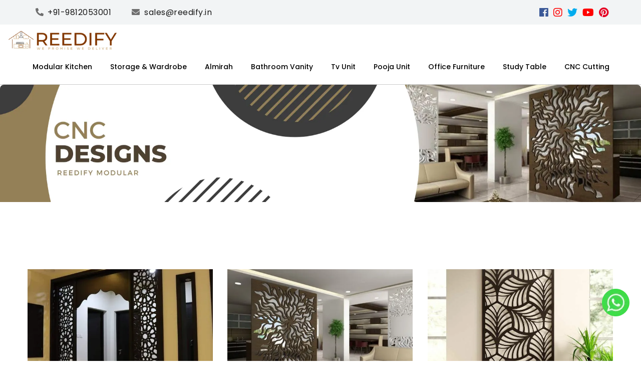

--- FILE ---
content_type: text/html; charset=UTF-8
request_url: https://www.reedify.in/cnc-cutting-design-bahadurgarh
body_size: 6786
content:
 <!DOCTYPE html>
<html lang="en">

<meta http-equiv="content-type" content="text/html;charset=utf-8" /><!-- /Added by HTTrack -->

<head>

    <!-- set the encoding of your site -->
    <meta charset="utf-8" />
    <!-- set the viewport width and initial-scale on mobile devices -->
    <meta name="viewport" content="width=device-width, initial-scale=1" />
    <!-- set the HandheldFriendly -->
 
    <!-- End Google Tag Manager -->
    <meta name="HandheldFriendly" content="True" />
    <meta name="author" content="Good Space Modulars Pvt. Ltd." />
    <!-- include poppins google font cdn link -->
    <link
        href="https://fonts.googleapis.com/css?family=Poppins:400,400i,500,500i,600,600i,700,700i%7CRoboto:400,400i,500,500i,700,700i"
        rel="stylesheet" />
    <!-- set the page title -->
    <!-- include the site bootstrap stylesheet -->
    <link rel="stylesheet" href="css/bootstrap.css" />
    <!-- include the site Fontsicon stylesheet -->
    <link rel="stylesheet" href="css/fontsicon.css" />
    <!-- include the site Plugins stylesheet -->
    <link rel="stylesheet" href="css/plugins.css" />
    <!-- include the site stylesheet -->
    <link rel="stylesheet" href="css/style.css" />
    <!-- include theme color setting stylesheet -->
    <link rel="stylesheet" href="css/colors.css" />
    <!-- include the site responsive stylesheet -->
    <link rel="stylesheet" href="css/responsive.css" />
    
   <!-- Google tag (gtag.js) -->
<script async src="https://www.googletagmanager.com/gtag/js?id=G-MY8GJQN9E4"></script>
<script>
  window.dataLayer = window.dataLayer || [];
  function gtag(){dataLayer.push(arguments);}
  gtag('js', new Date());

  gtag('config', 'G-MY8GJQN9E4');
</script>

    <script type="application/ld+json">
{
  "@context": "https://schema.org/",
  "@type": "WebSite",
  "name": "Reedify",
  "url": "https://www.reedify.in",
  "potentialAction": {
    "@type": "SearchAction",
    "target": "{search_term_string}",
    "query-input": "required name=search_term_string"
  }
}
    </script>
    <link rel="apple-touch-icon" sizes="57x57" href="favicon/apple-icon-57x57.png" />
    <link rel="apple-touch-icon" sizes="60x60" href="favicon/apple-icon-60x60.png" />
    <link rel="apple-touch-icon" sizes="72x72" href="favicon/apple-icon-72x72.png" />
    <link rel="apple-touch-icon" sizes="76x76" href="favicon/apple-icon-76x76.png" />
    <link rel="apple-touch-icon" sizes="114x114" href="favicon/apple-icon-114x114.png" />
    <link rel="apple-touch-icon" sizes="120x120" href="favicon/apple-icon-120x120.png" />
    <link rel="apple-touch-icon" sizes="144x144" href="favicon/apple-icon-144x144.png" />
    <link rel="apple-touch-icon" sizes="152x152" href="favicon/apple-icon-152x152.png" />
    <link rel="apple-touch-icon" sizes="180x180" href="favicon/apple-icon-180x180.png" />
    <link rel="icon" type="image/png" sizes="192x192" href="favicon/android-icon-192x192.png" />
    <link rel="icon" type="image/png" sizes="32x32" href="favicon/favicon-32x32.png" />
    <link rel="icon" type="image/png" sizes="96x96" href="favicon/favicon-96x96.png" />
    <link rel="icon" type="image/png" sizes="16x16" href="favicon/favicon-16x16.png" />
    <link rel="manifest" href="favicon/manifest.json" />
    <meta name="msapplication-TileColor" content="#ffffff" />
    <meta name="msapplication-TileImage" content="/ms-icon-144x144.webp" />
    <meta name="theme-color" content="#ffffff" />
  <title>Best CNC design Manufacturer in Bahadurgarh | CNC Wall Design  </title>
    <meta name="description"
        content="Reedify is a Best CNC Wood Cutting Services in Bahadurgarh. We are cutting edge CNC design manufacturer on any type of wood, decorative wall designs, art on Cutting Board." />
    <meta name="keywords"
        content="cnc designs in Bahadurgarh, cnc design in Bahadurgarh, cnc design Manufacturer in Bahadurgarh, best cnc design in Bahadurgarh, cnc wood cutting services in Bahadurgarh, cnc art in Bahadurgarh, decorative cnc wall design in Bahadurgarh" />
    <link rel="canonical" href="https://www.reedify.in/cnc-cutting-design-bahadurgarh" />
    <title>

    </title>
</head>

<body>
    <!-- Google Tag Manager (noscript) -->
        <!-- Google Tag Manager (noscript) -->
  <noscript>
        <iframe src="https://www.googletagmanager.com/ns.html?id=GTM-KVQZBKF" height="0" width="0"
            style="display: none; visibility: hidden"></iframe>
    </noscript>
    <!-- End Google Tag Manager (noscript) -->




    <div id="pageWrapper">
        <header id="pageHeader">
            <!-- pageHeaderTopBar -->
            <div class="pageHeaderTopBar bg-light">
                <div class="container-fluid clearfix position-relative">
                    <div class="row">
                        <div class="col-3 col-lg-6 pd-left">
                            <!-- topBarContactList -->
                            <ul class="list-unstyled topBarContactList align-items-center mb-0 d-none d-md-flex">
                                <li>
                                    <a href="tel:9812053001;">
                                        <i class="fas fa-phone fa-flip-horizontal icn"><span
                                                class="sr-only">icon</span></i>
                                        <span class="d-none d-lg-inline text-dark">+91-9812053001</span>
                                    </a>
                                </li>
                                <li>
                                    <a href="mailto:sales@reedify.in;">
                                        <i class="fas fa-envelope icn"><span class="sr-only">icon</span></i>
                                        <span class="d-none d-lg-inline text-dark">sales@reedify.in</span>
                                    </a>
                                </li>
                            </ul>
                        </div>
                        <div class="col-9 col-lg-6 d-flex justify-content-end position-static">
                            <ul class="list-unstyled topBarContactList-right align-items-center mb-0 d-none d-md-flex">
                                <li>
                                    <a class="facebook" href="https://www.facebook.com/reedifymodularkitchen/"
                                        aria-label="facebook" target="_blank"><i class="fab fa-facebook"></i></a>
                                </li>
                                <li>
                                    <a class="instagram" href="https://www.instagram.com/reedifymodular/"
                                        aria-label="instagram" target="_blank"><i class="fab fa-instagram"></i></a>
                                </li>
                                <li>
                                    <a class="twitter" href="https://twitter.com/ReedifyM" aria-label="Twitter"
                                        target="_blank"><i class="fab fa-twitter"></i></a>
                                </li>
                                <li>
                                    <a class="youtube" href="https://www.youtube.com/channel/UCFmQ0CLl2GNQjkL0lWbFRWQ"
                                        aria-label="youtube" target="_blank"><i class="fab fa-youtube"></i></a>
                                </li>
                                <li>
                                    <a class="pinterest" href="https://in.pinterest.com/Reedifymodular/"
                                        aria-label="pinterest" target="_blank"><i class="fab fa-pinterest "></i></a>
                                </li>
                            </ul>
                        </div>
                    </div>
                </div>
            </div>
            <div class="headerFixer">
                <div>
                    <!-- pageHeaderHolder -->
                    <div class="container-fluid bg-white clearfix pageHeaderHolder">

                        <div class="logo alignleft">
                            <a href="/">
                                <img src="images/new-logo.png" width="220" height="50" style="
    max-width: none; /* Override max-width */
    height: auto; /* Override height */"
 alt="Reedify-Logo">
                                 <!--<img src="images/reedify-logo.webp" width="115" height="46" alt="Reedify-Logo">-->
                            </a>
                        </div>

                        <div class=" alignright d-flex justify-content-end align-items-md-start">
                            <nav id="pageNav" class="navbar navbar-expand-lg order-lg-1">

                                <button class="navbar-toggler pageMainNavOpener" type="button" data-bs-toggle="collapse"
                                    data-bs-target="#pageMainNavCollapse" aria-controls="pageMainNavCollapse"
                                    aria-expanded="false" aria-label="Toggle navigation">
                                    <span class="navbar-toggler-icon"></span>
                                </button>
                                <div class="collapse navbar-collapse mainNavCollapse" id="pageMainNavCollapse">
                                    <ul class="navbar-nav pageMainNavigation justify-content-md-end ">
                                        <li id="btnkitchen" class="nav-item">
                                            <a class="nav-link fwMedium"
                                                href="modular-kitchen-manufacturer">Modular Kitchen</a>
                                        </li>
                                        <li id="btnwardrobe" class="nav-item">
                                            <a class="nav-link fwMedium" href="wardrobe-manufacturer">Storage &
                                                Wardrobe</a>
                                        </li>
                                        <li id="btnalmirah" class="nav-item">
                                            <a class="nav-link fwMedium" href="almirah">Almirah</a>
                                        </li>
                                        <li id="btnbathroom" class="nav-item">
                                            <a class="nav-link fwMedium" href="bathroom-vanity-design">Bathroom
                                                Vanity</a>
                                        </li>
                                        <li id="btntv" class="nav-item">
                                            <a class="nav-link fwMedium" href="tv-unit-manufacturer">Tv Unit</a>
                                        </li>
                                        <li id="btnpooja" class="nav-item">
                                            <a class="nav-link fwMedium" href="pooja-unit-design">Pooja Unit</a>
                                        </li>
                                        <li id="btnoffice" class="nav-item">
                                            <a class="nav-link fwMedium"
                                                href="office-furniture-manufacturer">Office Furniture</a>
                                        </li>
                                        <li id="btntable" class="nav-item">
                                            <a class="nav-link fwMedium" href="study-table-manufacturer">Study
                                                Table</a>
                                        </li>
                                        <li id="btncnc" class="nav-item">
                                            <a class="nav-link fwMedium" href="cnc-cutting-design">CNC Cutting</a>
                                        </li>

                                    </ul>
                                </div>
                            </nav>
                        </div>
                    </div>
                </div>
            </div>
        </header>

   

        <!-- Preloader -->
        <div id="preloader">
            <div id="ctn-preloader" class="ctn-preloader">
                <div class="round_spinner">
                    <div class="spinner"></div>
                    <div class="text">
                        <img src="images/new-logo.png" height="60" width="150" alt="">
                    </div>
                </div>
                <h2 class="head">It provides a fuss-free experience</h2>

            </div>
        </div>        <main>
            <!-- pageBdWrapNav -->


            <div class="banner-wrapper">
                <div class="banner-container">
                    <div class="banner-img-wrapper">
                        <div class="banner-padding">
                            <div class="banner-abs">
                                <div class="banner-abs-main">
                                    <div class="banner-inner-wrapper">
                                        <img alt="" class="CoverPhoto" src="images/cnc/banner.webp">
                                    </div>
                                </div>
                            </div>
                        </div>
                    </div>
                </div>
            </div>



            <section class="mt-5">
                <div class="container">
                    <div class="isoContentHolder row">
                        <div class="row justify-content-center wow fadeInUp" data-wow-delay="0.1s">
                            <div class="col-12 col-md-6 col-lg-4 isoCol vintage">
                                <article class="prPostColumn hasOver position-relative">
                                    <span class="bgCover prColumnBgCover d-block"
                                        style="background-image: url(images/cnc/img1.webp);"></span>


                                </article>

                            </div>
                            <div class="col-12 col-md-6 col-lg-4 isoCol minimal">
                                <article class="prPostColumn hasOver position-relative">
                                    <span class="bgCover prColumnBgCover d-block"
                                        style="background-image: url(images/cnc/img2.webp);"></span>

                                </article>
                            </div>
                            <div class="col-12 col-md-6 col-lg-4 isoCol vintage">
                                <article class="prPostColumn hasOver position-relative">
                                    <span class="bgCover prColumnBgCover d-block"
                                        style="background-image: url(images/cnc/img3.webp);"></span>

                                </article>
                            </div>
                            <div class="col-12 col-md-6 col-lg-4 isoCol coastal">
                                <article class="prPostColumn hasOver position-relative">
                                    <span class="bgCover prColumnBgCover d-block"
                                        style="background-image: url(images/cnc/img4.webp);"></span>

                                </article>
                            </div>
                            <div class="col-12 col-md-6 col-lg-4 isoCol vintage">
                                <article class="prPostColumn hasOver position-relative">
                                    <span class="bgCover prColumnBgCover d-block"
                                        style="background-image: url(images/cnc/img5.webp);"></span>

                                </article>
                            </div>
                            <div class="col-12 col-md-6 col-lg-4 isoCol morden">
                                <article class="prPostColumn hasOver position-relative">
                                    <span class="bgCover prColumnBgCover d-block"
                                        style="background-image: url(images/cnc/img6.webp);"></span>

                                </article>
                            </div>
                            <div class="col-12 col-md-6 col-lg-4 isoCol coastal">
                                <article class="prPostColumn hasOver position-relative">
                                    <span class="bgCover prColumnBgCover d-block"
                                        style="background-image: url(images/cnc/img7.webp);">

                                    </span>

                                </article>
                            </div>
                            <div class="col-12 col-md-6 col-lg-4 isoCol coastal">
                                <article class="prPostColumn hasOver position-relative">
                                    <span class="bgCover prColumnBgCover d-block"
                                        style="background-image: url(images/cnc/img8.webp);"></span>

                                </article>
                            </div>
                            <div class="col-12 col-md-6 col-lg-4 isoCol coastal">
                                <article class="prPostColumn hasOver position-relative">
                                    <span class="bgCover prColumnBgCover d-block"
                                        style="background-image: url(images/cnc/img9.webp);"></span>

                                </article>
                            </div>
                        </div>
                    </div>
                </div>
            </section>

            <section class="mt-5 py-5">
                <div class="container">
                    <div class="row mb-3 mb-lg-5">
                        <div class="col-12 col-md-4">
                            <header class="headingHead">
                                <h1
                                    class="text-uppercase blockH font-weight-bold mb-0 font-weight-normal hTitle d-block fontBase">
                                    Modular Wall Art Design in Bahadurgarh                                </h1>
                                <h1 class="text-uppercase blockH font-weight-bold mb-0">
                                    <span class="d-block">what we design</span>
                                </h1>
                            </header>
                        </div>
                        <div class="col-12 col-md-8">
                            <strong class="h h3 d-block text-dark">Wall Art Cut By CNC in Bahadurgarh</strong>
                            <p>
                                Intricate CNC jali patterns are inspired by mashrabiya, an Arabic name for stone or wood
                                latticework windows that spread over in Bahadurgarh. CNC, or Computer Numerical Control
                                cutting, is the use of a computer-controlled cutting machine to create precise designs
                                from various materials. Today, captivating, mesmerizing patterns are created by
                                mimicking an interior CNC design manufacturer on wood panels in Bahadurgarh.
                                <br />

                                Reedify is a reputable manufacturer firm for wood carving using CNC machines in Bahadurgarh.
                                We investigated the technical advantages and flexibility of wood carving design
                                utilizing CNC Machine technology, and we pioneered and progressively grew up with
                                computer designing for wood carving in Bahadurgarh. We carve and create for the customer's
                                creativity and using our inherited specialist carving design talents in Bahadurgarh.


                                <br />
                                According to our customer's specifications, our carving designs are one-of-a-kind and
                                naturally decorative in Bahadurgarh. We are the CNC design manufacturer of furniture in
                                Bahadurgarh for religious projects, homes, offices, factories, and so on. Our artisans create
                                these items entirely from their imaginations, in accordance with tradition, and for the
                                current world.

                            </p>
                        </div>
                    </div>
                </div>
            </section>
            <section class="py-0 py-md-5">
                <div class="container my-5">
                    <div class="row align-items-center align-content-center">
                        <div class="col-md-6">
                            <img class="d-block w-100 rounded" src="images/cnc/pic1.webp" width="570" height="381"
                                alt="image description" loading="lazy">
                        </div>
                        <div class="col-md-5 offset-md-1 mt-4 mt-lg-0">
                            <strong class="h h3 d-block text-dark">PVC CNC Cutting</strong>
                            <p>
                                The geometric design on this laser-cut wood panel blends in wonderfully in this modern
                                home and separates the living and dining spaces without creating visual clutter.
                                A similar CNC divider concept may be used efficiently in an open-plan kitchen. To ensure
                                a smooth connection, ensure that the design complements the decor of your

                            </p>
                            <strong class="h h3 d-block text-dark">A Backlit Interior Design</strong>
                            <p>
                                In this living space, a backlight illuminates delicate laser-cut wood patterns as CNC
                                cutting designs.
                                The more elaborate the jali work, the more beautiful the result. This is a wonderful
                                choice if you want something traditional but trendy.
                            </p>
                        </div>
                    </div>

                </div>
            </section>
            <section class="py-0 py-md-5">
                <div class="container my-5">
                    <div class="row align-items-center align-content-center">

                        <div class="col-md-5 mt-4 mt-lg-0">
                            <strong class="h h3 d-block text-dark">Panels In 3D MDF</strong>
                            <p>
                                Here is our New MDF Decorative Wood Wall Panels. Find wall design inspiration and ideas
                                for your accent wall project. Our 3D wood wall panels in Bahadurgarh will bring fresh life to
                                your walls and complement almost every area in the house. Residential and commercial 3D
                                wall panels can be placed. Our simple to install wall panels in Bahadurgarh will breathe new
                                life into your walls!

                            </p>
                            <strong class="h h3 d-block text-dark">Grill Boards</strong>
                            <p>GRILL BOARDS are an interior decoration item. It's trendy, new, and stereoscopic in
                                Bahadurgarh. It is ideally suited for vertical applications such as walls, furniture,
                                ceilings, and pillars. It may be utilized for any decorative project, including homes,
                                offices, restaurants, and showrooms in Bahadurgarh.
                            </p>
                        </div>
                        <div class="col-md-6 offset-md-1 order-first order-md-last">
                            <img class="d-block w-100 rounded" src="images/cnc/pic2.webp" width="570" height="401"
                                alt="image description" loading="lazy">
                        </div>
                    </div>

                </div>
            </section>
            <section class="py-0 py-md-5">
                <div class="container my-5">
                    <div class="row align-items-center align-content-center">
                        <div class="col-md-6 ">
                            <img class="d-block w-100 rounded" src="images/cnc/pic3.webp" width="570" height="380"
                                alt="image description" loading="lazy">
                        </div>
                        <div class="col-md-5 offset-md-1 mt-4 mt-lg-0">
                            <strong class="h h3 d-block text-dark">Jali Architrave Facade</strong>
                            <p class="content">
                                Laser-cut wall panels are a simple way to add subtle luxury and regal aspects to your
                                house.Our CNC design in Bahadurgarh on your walls and panels surrounding the entryway are of
                                modest beauty.
                                Reedify as a manufacturer in Bahadurgarh accepts bulk and individual orders for wood carving
                                for a broad variety of wood crafts such as wooden furniture such as doors, window
                                frames, ornamental panels, wooden screens, book stands, mattresses, and so on. You may
                                make an inquiry for the items you want directly from each individual product, and we
                                will contact you soon and supply the same in excellent quality.
                            </p>
                            <ul class="mt-4 fs-8">
                                <li>We have some of the greatest designs in JALI cutting and the top-selling MDF boards
                                    on the market.</li>
                                <li>We also provide high-quality wooden beadings</li>
                                <li>We will deliver your purchase within the time frame you have specified. (Conditions
                                    apply)</li>
                                <li>We also offer to assist you in developing unique solutions for creative and elegant
                                    furniture designs.</li>
                            </ul>
                        </div>

                    </div>
                </div>
            </section>

        </main>

         <div class="pageFooterAreaWrap position-relative text-center text-sm-left">
            <!-- pageFooterWrapHolder -->
            <div class="position-relative pageFooterWrapHolder" style="margin: 0 50px;">
                <hr class="separator">
                <!-- pageFooter -->
                <footer id="pageFooter" class="position-relative">
                    <div class="row">
                        <div class="col col-12 col-md-9 col-lg-6 order-lg-2">
                            <!-- ftLinksNav -->
                            <nav class="ftLinksNav">
                                <div class="row">
                                    <div class="col-12 col-sm-4">
                                        <h3 class="text-success fs-11">Services</h3>
                                        <ul class="list-unstyled">
                                            <li><a href="wardrobe-manufacturer">Storage &amp; Wardrobe</a></li>
                                            <li><a href="modular-accessories-and-fittings">Accessories n
                                                    Fittings</a></li>
                                            <li><a href="bathroom-vanity-design">Bathroom Vanity</a></li>
                                            <li><a href="pooja-unit-design">Pooja Unit</a></li>
                                            <li><a href="study-table-manufacturer">Study Table</a></li>

                                        </ul>
                                    </div>
                                    <div class="col-12 col-sm-4">
                                        <h3 class="text-success fs-11">Quick Link</h3>
                                        <ul class="list-unstyled">
                                           
                                            <li><a href="about-us">About Us</a></li>
                                            <li><a href="service">Services</a></li>
                                            <li><a href="portfolio">Portfolio </a></li>
                                            <li><a href="contact-us">Contact us </a></li>
                                             <li><a href="blog">Blog</a></li>
                                        </ul>
                                    </div>
                                    <div class="col-12 col-sm-4">
                                        <ul class="list-unstyled">
                                         <h3 class="text-success fs-11">Branches</h3>
                                           <li>
                                     
                                        <strong class="font-weight-normal text d-block"> Pune</strong>
                                    </li>
                                      <li>
                                     
                                        <strong class="font-weight-normal text d-block">Charkhi Dadri
                                           </strong>
                                    </li>
                                      <li>
                                     
                                        <strong class="font-weight-normal text d-block">Jammu And Kashmir
                                           </strong>
                                    </li>
                                   
                                        
                                        </ul>
                                    </div>
                                </div>
                            </nav>
                        </div>
                        <div class="col col-12 col-md-3 col-lg-2 order-lg-3 text-center text-md-left">
                            <h3 class="text-success fs-11">Social</h3>
                            <!-- ftSocialLinks -->
                            <ul class="list-unstyled socialNetworks ftSocialLinks">
                                <li>
                                    <a href="https://www.facebook.com/reedifymodularkitchen/" aria-label="facebook"
                                        target="_blank">
                                        <i class="fab fa-facebook-f icn text-center facebook"><span
                                                class="sr-only">icon</span></i>
                                        <strong class="text font-weight-normal">Facebook</strong>
                                    </a>
                                </li>
                                <li>
                                    <a href="https://www.instagram.com/reedifymodular/" aria-label="instagram"
                                        target="_blank">
                                        <i class="fab fa-instagram icn text-center instagram"><span
                                                class="sr-only">icon</span></i>
                                        <strong class="text font-weight-normal">Instagram</strong>
                                    </a>
                                </li>
                                <li>
                                    <a href="https://twitter.com/ReedifyM" aria-label="Twitter" target="_blank">
                                        <i class="fab fa-twitter icn text-center twitter"><span
                                                class="sr-only">icon</span></i>
                                        <strong class="text font-weight-normal">Twitter</strong>
                                    </a>
                                </li>
                                <li>
                                    <a href="https://www.youtube.com/channel/UCFmQ0CLl2GNQjkL0lWbFRWQ"
                                        aria-label="youtube" target="_blank">
                                        <i class="fab fa-youtube icn text-center youtube"><span
                                                class="sr-only">icon</span></i>
                                        <strong class="text font-weight-normal">Youtube</strong>
                                    </a>
                                </li>
                                <li>
                                    <a href="https://in.pinterest.com/Reedifymodular/" aria-label="pinterest"
                                        target="_blank">
                                        <i class="fab fa-pinterest icn text-center pinterest"><span
                                                class="sr-only">icon</span></i>
                                        <strong class="text font-weight-normal">Pinterest</strong>
                                    </a>
                                </li>


                            </ul>
                        </div>
                        <div class="col col-12 col-lg-4 order-lg-1 text-center text-lg-left position-static">
                            <!-- logo -->
                            <div class="logo">
                                <a href="/">
                                  <img src="images/new-logo.png" width="300" height="60" style="
    max-width: none; /* Override max-width */
    height: auto; /* Override height */" alt="Reedify-Logo">
                                </a>
                            </div>
                            <!-- ftAddress -->
                            <address class="d-block ftAddress">
                                <!-- adrList -->
                                <ul class="list-unstyled adrList mb-0">
                                    <li>
                                        <i class="fas fa-map-marker-alt flex-shrink-0 icn"><span
                                                class="sr-only">icon</span></i>
                                        <strong class="font-weight-normal text d-block">Plot no 15,I.E, New Hsiidc, Kutana, Hissar Road, Rohtak 124001</strong>
                                    </li>
                                    
                                    <li>
                                        <i class="fas fa-phone fa-flip-horizontal flex-shrink-0 icn"><span
                                                class="sr-only">icon</span></i>
                                        <strong class="font-weight-normal text d-block"><a
                                                href="tel:+91-9812053001;">+91-9812053001</a></strong>
                                    </li>
                                    <li>
                                        <i class="fas fa-envelope flex-shrink-0 icn"><span
                                                class="sr-only">icon</span></i>
                                        <strong class="font-weight-normal text d-block"><a
                                                href="mailto:sales@reedify.in;">sales@reedify.in</a></strong>
                                    </li>
                                  
                                </ul>
                            </address>
                            <!-- copyrightWrap -->

                        </div>
                    </div>
                    <div class="row border-top2">
                        <div class="col-lg-6 mt-0 mt-lg-3">
                            <p class="text-center text-lg-left">Copyright &copy; 2025 <a href="https://reedify.in/"> Reedify </a></p>
                        </div>
                        <div class="col-lg-6 pb-5 pb-md-0 mt-0 mt-lg-3">
                            <p class="text-center text-lg-right"><a href="https://softcron.com/"
                                    target="_blank">Maintained & Developed by Softcron</a></p>
                        </div>
                    </div>

                </footer>
            </div>
        </div>
        <span id="back-top" class="text-center rounded-circle fa fa-angle-up"></span>
    </div>

    <!-- whatsapp and call button -->
    <div class="container-fluid  sticky-footer1 ">
        <div class="row">
            <div class="col-sm-12  sticky-footer1" id="title_message">
                <div class="w-50 mt-15 text-left" id="whatsapp">
                    <a href="https://api.whatsapp.com/send?phone=919812053001&amp;forceIntent=true&amp;load=loadInIOSExternalSafari&amp;text=Hey%20Reedify"
                        target="_blank">
                        <div class="whatsappWidget1 widgetPosition-Center-Right1">
                            <img src="images/whatsapp_popup.webp" width="60" height="60" alt="whatapp_api"
                                class="whatsappIcon">
                        </div>
                    </a>
                </div>
                <div class="w-50 text-right mt-15" id="call">
                    <a href="tel:(+91)-9812053001" data-onclick="">
                        <div>
                            <img src="images/call-button.webp" alt="Call-Button">
                        </div>
                    </a>
                </div>

            </div>
        </div>
    </div>
    <a href="https://api.whatsapp.com/send?phone=919812053001&amp;forceIntent=true&amp;load=loadInIOSExternalSafari&amp;text=Hey%20Reedify"
        target="_blank">
        <div class="whatsappWidget widgetPosition-Center-Right">
            <img src="images/whatsapp_popup.webp" width="55" height="55" alt="whatapp_api" class="whatsappIcon">
        </div>
    </a>


    <!-- include jQuery library -->

    <script src="js/jquery.min.js"></script>
    <script src="js/preloader.js"></script>
    <!-- include Plugins JavaScript -->
    <script src="js/plugins.js"></script>
    <!-- include custom JavaScript -->
    <script src="js/jquery.main.js"></script>

</body>
</html>

--- FILE ---
content_type: text/css
request_url: https://www.reedify.in/css/fontsicon.css
body_size: 4939
content:
@font-face {
    font-family: 'themify';
    font-display: swap;
    src: url("/fonts/themify.eot?-fvbane");
    src: url("/fonts/themify.eot?#iefix-fvbane") format("embedded-opentype"), url("/fonts/themify.woff?-fvbane") format("woff"), url("../fonts/themify.ttf") format("truetype"), url("/fonts/themify.svg?-fvbane#themify") format("svg");
    font-weight: normal;
    font-style: normal
}

[class^="ti-"], [class*=" ti-"] {
    font-family: 'themify';
    font-display: swap;
    speak: none;
    font-style: normal;
    font-weight: normal;
    font-variant: normal;
    text-transform: none;
    line-height: 1;
    -webkit-font-smoothing: antialiased;
    -moz-osx-font-smoothing: grayscale
}

.ti-wand:before {
    content: "\e600"
}

.ti-volume:before {
    content: "\e601"
}

.ti-user:before {
    content: "\e602"
}

.ti-unlock:before {
    content: "\e603"
}

.ti-unlink:before {
    content: "\e604"
}

.ti-trash:before {
    content: "\e605"
}

.ti-thought:before {
    content: "\e606"
}

.ti-target:before {
    content: "\e607"
}

.ti-tag:before {
    content: "\e608"
}

.ti-tablet:before {
    content: "\e609"
}

.ti-star:before {
    content: "\e60a"
}

.ti-spray:before {
    content: "\e60b"
}

.ti-signal:before {
    content: "\e60c"
}

.ti-shopping-cart:before {
    content: "\e60d"
}

.ti-shopping-cart-full:before {
    content: "\e60e"
}

.ti-settings:before {
    content: "\e60f"
}

.ti-search:before {
    content: "\e610"
}

.ti-zoom-in:before {
    content: "\e611"
}

.ti-zoom-out:before {
    content: "\e612"
}

.ti-cut:before {
    content: "\e613"
}

.ti-ruler:before {
    content: "\e614"
}

.ti-ruler-pencil:before {
    content: "\e615"
}

.ti-ruler-alt:before {
    content: "\e616"
}

.ti-bookmark:before {
    content: "\e617"
}

.ti-bookmark-alt:before {
    content: "\e618"
}

.ti-reload:before {
    content: "\e619"
}

.ti-plus:before {
    content: "\e61a"
}

.ti-pin:before {
    content: "\e61b"
}

.ti-pencil:before {
    content: "\e61c"
}

.ti-pencil-alt:before {
    content: "\e61d"
}

.ti-paint-roller:before {
    content: "\e61e"
}

.ti-paint-bucket:before {
    content: "\e61f"
}

.ti-na:before {
    content: "\e620"
}

.ti-mobile:before {
    content: "\e621"
}

.ti-minus:before {
    content: "\e622"
}

.ti-medall:before {
    content: "\e623"
}

.ti-medall-alt:before {
    content: "\e624"
}

.ti-marker:before {
    content: "\e625"
}

.ti-marker-alt:before {
    content: "\e626"
}

.ti-arrow-up:before {
    content: "\e627"
}

.ti-arrow-right:before {
    content: "\e628"
}

.ti-arrow-left:before {
    content: "\e629"
}

.ti-arrow-down:before {
    content: "\e62a"
}

.ti-lock:before {
    content: "\e62b"
}

.ti-location-arrow:before {
    content: "\e62c"
}

.ti-link:before {
    content: "\e62d"
}

.ti-layout:before {
    content: "\e62e"
}

.ti-layers:before {
    content: "\e62f"
}

.ti-layers-alt:before {
    content: "\e630"
}

.ti-key:before {
    content: "\e631"
}

.ti-import:before {
    content: "\e632"
}

.ti-image:before {
    content: "\e633"
}

.ti-heart:before {
    content: "\e634"
}

.ti-heart-broken:before {
    content: "\e635"
}

.ti-hand-stop:before {
    content: "\e636"
}

.ti-hand-open:before {
    content: "\e637"
}

.ti-hand-drag:before {
    content: "\e638"
}

.ti-folder:before {
    content: "\e639"
}

.ti-flag:before {
    content: "\e63a"
}

.ti-flag-alt:before {
    content: "\e63b"
}

.ti-flag-alt-2:before {
    content: "\e63c"
}

.ti-eye:before {
    content: "\e63d"
}

.ti-export:before {
    content: "\e63e"
}

.ti-exchange-vertical:before {
    content: "\e63f"
}

.ti-desktop:before {
    content: "\e640"
}

.ti-cup:before {
    content: "\e641"
}

.ti-crown:before {
    content: "\e642"
}

.ti-comments:before {
    content: "\e643"
}

.ti-comment:before {
    content: "\e644"
}

.ti-comment-alt:before {
    content: "\e645"
}

.ti-close:before {
    content: "\e646"
}

.ti-clip:before {
    content: "\e647"
}

.ti-angle-up:before {
    content: "\e648"
}

.ti-angle-right:before {
    content: "\e649"
}

.ti-angle-left:before {
    content: "\e64a"
}

.ti-angle-down:before {
    content: "\e64b"
}

.ti-check:before {
    content: "\e64c"
}

.ti-check-box:before {
    content: "\e64d"
}

.ti-camera:before {
    content: "\e64e"
}

.ti-announcement:before {
    content: "\e64f"
}

.ti-brush:before {
    content: "\e650"
}

.ti-briefcase:before {
    content: "\e651"
}

.ti-bolt:before {
    content: "\e652"
}

.ti-bolt-alt:before {
    content: "\e653"
}

.ti-blackboard:before {
    content: "\e654"
}

.ti-bag:before {
    content: "\e655"
}

.ti-move:before {
    content: "\e656"
}

.ti-arrows-vertical:before {
    content: "\e657"
}

.ti-arrows-horizontal:before {
    content: "\e658"
}

.ti-fullscreen:before {
    content: "\e659"
}

.ti-arrow-top-right:before {
    content: "\e65a"
}

.ti-arrow-top-left:before {
    content: "\e65b"
}

.ti-arrow-circle-up:before {
    content: "\e65c"
}

.ti-arrow-circle-right:before {
    content: "\e65d"
}

.ti-arrow-circle-left:before {
    content: "\e65e"
}

.ti-arrow-circle-down:before {
    content: "\e65f"
}

.ti-angle-double-up:before {
    content: "\e660"
}

.ti-angle-double-right:before {
    content: "\e661"
}

.ti-angle-double-left:before {
    content: "\e662"
}

.ti-angle-double-down:before {
    content: "\e663"
}

.ti-zip:before {
    content: "\e664"
}

.ti-world:before {
    content: "\e665"
}

.ti-wheelchair:before {
    content: "\e666"
}

.ti-view-list:before {
    content: "\e667"
}

.ti-view-list-alt:before {
    content: "\e668"
}

.ti-view-grid:before {
    content: "\e669"
}

.ti-uppercase:before {
    content: "\e66a"
}

.ti-upload:before {
    content: "\e66b"
}

.ti-underline:before {
    content: "\e66c"
}

.ti-truck:before {
    content: "\e66d"
}

.ti-timer:before {
    content: "\e66e"
}

.ti-ticket:before {
    content: "\e66f"
}

.ti-thumb-up:before {
    content: "\e670"
}

.ti-thumb-down:before {
    content: "\e671"
}

.ti-text:before {
    content: "\e672"
}

.ti-stats-up:before {
    content: "\e673"
}

.ti-stats-down:before {
    content: "\e674"
}

.ti-split-v:before {
    content: "\e675"
}

.ti-split-h:before {
    content: "\e676"
}

.ti-smallcap:before {
    content: "\e677"
}

.ti-shine:before {
    content: "\e678"
}

.ti-shift-right:before {
    content: "\e679"
}

.ti-shift-left:before {
    content: "\e67a"
}

.ti-shield:before {
    content: "\e67b"
}

.ti-notepad:before {
    content: "\e67c"
}

.ti-server:before {
    content: "\e67d"
}

.ti-quote-right:before {
    content: "\e67e"
}

.ti-quote-left:before {
    content: "\e67f"
}

.ti-pulse:before {
    content: "\e680"
}

.ti-printer:before {
    content: "\e681"
}

.ti-power-off:before {
    content: "\e682"
}

.ti-plug:before {
    content: "\e683"
}

.ti-pie-chart:before {
    content: "\e684"
}

.ti-paragraph:before {
    content: "\e685"
}

.ti-panel:before {
    content: "\e686"
}

.ti-package:before {
    content: "\e687"
}

.ti-music:before {
    content: "\e688"
}

.ti-music-alt:before {
    content: "\e689"
}

.ti-mouse:before {
    content: "\e68a"
}

.ti-mouse-alt:before {
    content: "\e68b"
}

.ti-money:before {
    content: "\e68c"
}

.ti-microphone:before {
    content: "\e68d"
}

.ti-menu:before {
    content: "\e68e"
}

.ti-menu-alt:before {
    content: "\e68f"
}

.ti-map:before {
    content: "\e690"
}

.ti-map-alt:before {
    content: "\e691"
}

.ti-loop:before {
    content: "\e692"
}

.ti-location-pin:before {
    content: "\e693"
}

.ti-list:before {
    content: "\e694"
}

.ti-light-bulb:before {
    content: "\e695"
}

.ti-Italic:before {
    content: "\e696"
}

.ti-info:before {
    content: "\e697"
}

.ti-infinite:before {
    content: "\e698"
}

.ti-id-badge:before {
    content: "\e699"
}

.ti-hummer:before {
    content: "\e69a"
}

.ti-home:before {
    content: "\e69b"
}

.ti-help:before {
    content: "\e69c"
}

.ti-headphone:before {
    content: "\e69d"
}

.ti-harddrives:before {
    content: "\e69e"
}

.ti-harddrive:before {
    content: "\e69f"
}

.ti-gift:before {
    content: "\e6a0"
}

.ti-game:before {
    content: "\e6a1"
}

.ti-filter:before {
    content: "\e6a2"
}

.ti-files:before {
    content: "\e6a3"
}

.ti-file:before {
    content: "\e6a4"
}

.ti-eraser:before {
    content: "\e6a5"
}

.ti-envelope:before {
    content: "\e6a6"
}

.ti-download:before {
    content: "\e6a7"
}

.ti-direction:before {
    content: "\e6a8"
}

.ti-direction-alt:before {
    content: "\e6a9"
}

.ti-dashboard:before {
    content: "\e6aa"
}

.ti-control-stop:before {
    content: "\e6ab"
}

.ti-control-shuffle:before {
    content: "\e6ac"
}

.ti-control-play:before {
    content: "\e6ad"
}

.ti-control-pause:before {
    content: "\e6ae"
}

.ti-control-forward:before {
    content: "\e6af"
}

.ti-control-backward:before {
    content: "\e6b0"
}

.ti-cloud:before {
    content: "\e6b1"
}

.ti-cloud-up:before {
    content: "\e6b2"
}

.ti-cloud-down:before {
    content: "\e6b3"
}

.ti-clipboard:before {
    content: "\e6b4"
}

.ti-car:before {
    content: "\e6b5"
}

.ti-calendar:before {
    content: "\e6b6"
}

.ti-book:before {
    content: "\e6b7"
}

.ti-bell:before {
    content: "\e6b8"
}

.ti-basketball:before {
    content: "\e6b9"
}

.ti-bar-chart:before {
    content: "\e6ba"
}

.ti-bar-chart-alt:before {
    content: "\e6bb"
}

.ti-back-right:before {
    content: "\e6bc"
}

.ti-back-left:before {
    content: "\e6bd"
}

.ti-arrows-corner:before {
    content: "\e6be"
}

.ti-archive:before {
    content: "\e6bf"
}

.ti-anchor:before {
    content: "\e6c0"
}

.ti-align-right:before {
    content: "\e6c1"
}

.ti-align-left:before {
    content: "\e6c2"
}

.ti-align-justify:before {
    content: "\e6c3"
}

.ti-align-center:before {
    content: "\e6c4"
}

.ti-alert:before {
    content: "\e6c5"
}

.ti-alarm-clock:before {
    content: "\e6c6"
}

.ti-agenda:before {
    content: "\e6c7"
}

.ti-write:before {
    content: "\e6c8"
}

.ti-window:before {
    content: "\e6c9"
}

.ti-widgetized:before {
    content: "\e6ca"
}

.ti-widget:before {
    content: "\e6cb"
}

.ti-widget-alt:before {
    content: "\e6cc"
}

.ti-wallet:before {
    content: "\e6cd"
}

.ti-video-clapper:before {
    content: "\e6ce"
}

.ti-video-camera:before {
    content: "\e6cf"
}

.ti-vector:before {
    content: "\e6d0"
}

.ti-themify-logo:before {
    content: "\e6d1"
}

.ti-themify-favicon:before {
    content: "\e6d2"
}

.ti-themify-favicon-alt:before {
    content: "\e6d3"
}

.ti-support:before {
    content: "\e6d4"
}

.ti-stamp:before {
    content: "\e6d5"
}

.ti-split-v-alt:before {
    content: "\e6d6"
}

.ti-slice:before {
    content: "\e6d7"
}

.ti-shortcode:before {
    content: "\e6d8"
}

.ti-shift-right-alt:before {
    content: "\e6d9"
}

.ti-shift-left-alt:before {
    content: "\e6da"
}

.ti-ruler-alt-2:before {
    content: "\e6db"
}

.ti-receipt:before {
    content: "\e6dc"
}

.ti-pin2:before {
    content: "\e6dd"
}

.ti-pin-alt:before {
    content: "\e6de"
}

.ti-pencil-alt2:before {
    content: "\e6df"
}

.ti-palette:before {
    content: "\e6e0"
}

.ti-more:before {
    content: "\e6e1"
}

.ti-more-alt:before {
    content: "\e6e2"
}

.ti-microphone-alt:before {
    content: "\e6e3"
}

.ti-magnet:before {
    content: "\e6e4"
}

.ti-line-double:before {
    content: "\e6e5"
}

.ti-line-dotted:before {
    content: "\e6e6"
}

.ti-line-dashed:before {
    content: "\e6e7"
}

.ti-layout-width-full:before {
    content: "\e6e8"
}

.ti-layout-width-default:before {
    content: "\e6e9"
}

.ti-layout-width-default-alt:before {
    content: "\e6ea"
}

.ti-layout-tab:before {
    content: "\e6eb"
}

.ti-layout-tab-window:before {
    content: "\e6ec"
}

.ti-layout-tab-v:before {
    content: "\e6ed"
}

.ti-layout-tab-min:before {
    content: "\e6ee"
}

.ti-layout-slider:before {
    content: "\e6ef"
}

.ti-layout-slider-alt:before {
    content: "\e6f0"
}

.ti-layout-sidebar-right:before {
    content: "\e6f1"
}

.ti-layout-sidebar-none:before {
    content: "\e6f2"
}

.ti-layout-sidebar-left:before {
    content: "\e6f3"
}

.ti-layout-placeholder:before {
    content: "\e6f4"
}

.ti-layout-menu:before {
    content: "\e6f5"
}

.ti-layout-menu-v:before {
    content: "\e6f6"
}

.ti-layout-menu-separated:before {
    content: "\e6f7"
}

.ti-layout-menu-full:before {
    content: "\e6f8"
}

.ti-layout-media-right-alt:before {
    content: "\e6f9"
}

.ti-layout-media-right:before {
    content: "\e6fa"
}

.ti-layout-media-overlay:before {
    content: "\e6fb"
}

.ti-layout-media-overlay-alt:before {
    content: "\e6fc"
}

.ti-layout-media-overlay-alt-2:before {
    content: "\e6fd"
}

.ti-layout-media-left-alt:before {
    content: "\e6fe"
}

.ti-layout-media-left:before {
    content: "\e6ff"
}

.ti-layout-media-center-alt:before {
    content: "\e700"
}

.ti-layout-media-center:before {
    content: "\e701"
}

.ti-layout-list-thumb:before {
    content: "\e702"
}

.ti-layout-list-thumb-alt:before {
    content: "\e703"
}

.ti-layout-list-post:before {
    content: "\e704"
}

.ti-layout-list-large-image:before {
    content: "\e705"
}

.ti-layout-line-solid:before {
    content: "\e706"
}

.ti-layout-grid4:before {
    content: "\e707"
}

.ti-layout-grid3:before {
    content: "\e708"
}

.ti-layout-grid2:before {
    content: "\e709"
}

.ti-layout-grid2-thumb:before {
    content: "\e70a"
}

.ti-layout-cta-right:before {
    content: "\e70b"
}

.ti-layout-cta-left:before {
    content: "\e70c"
}

.ti-layout-cta-center:before {
    content: "\e70d"
}

.ti-layout-cta-btn-right:before {
    content: "\e70e"
}

.ti-layout-cta-btn-left:before {
    content: "\e70f"
}

.ti-layout-column4:before {
    content: "\e710"
}

.ti-layout-column3:before {
    content: "\e711"
}

.ti-layout-column2:before {
    content: "\e712"
}

.ti-layout-accordion-separated:before {
    content: "\e713"
}

.ti-layout-accordion-merged:before {
    content: "\e714"
}

.ti-layout-accordion-list:before {
    content: "\e715"
}

.ti-ink-pen:before {
    content: "\e716"
}

.ti-info-alt:before {
    content: "\e717"
}

.ti-help-alt:before {
    content: "\e718"
}

.ti-headphone-alt:before {
    content: "\e719"
}

.ti-hand-point-up:before {
    content: "\e71a"
}

.ti-hand-point-right:before {
    content: "\e71b"
}

.ti-hand-point-left:before {
    content: "\e71c"
}

.ti-hand-point-down:before {
    content: "\e71d"
}

.ti-gallery:before {
    content: "\e71e"
}

.ti-face-smile:before {
    content: "\e71f"
}

.ti-face-sad:before {
    content: "\e720"
}

.ti-credit-card:before {
    content: "\e721"
}

.ti-control-skip-forward:before {
    content: "\e722"
}

.ti-control-skip-backward:before {
    content: "\e723"
}

.ti-control-record:before {
    content: "\e724"
}

.ti-control-eject:before {
    content: "\e725"
}

.ti-comments-smiley:before {
    content: "\e726"
}

.ti-brush-alt:before {
    content: "\e727"
}

.ti-youtube:before {
    content: "\e728"
}

.ti-vimeo:before {
    content: "\e729"
}

.ti-twitter:before {
    content: "\e72a"
}

.ti-time:before {
    content: "\e72b"
}

.ti-tumblr:before {
    content: "\e72c"
}

.ti-skype:before {
    content: "\e72d"
}

.ti-share:before {
    content: "\e72e"
}

.ti-share-alt:before {
    content: "\e72f"
}

.ti-rocket:before {
    content: "\e730"
}

.ti-pinterest:before {
    content: "\e731"
}

.ti-new-window:before {
    content: "\e732"
}

.ti-microsoft:before {
    content: "\e733"
}

.ti-list-ol:before {
    content: "\e734"
}

.ti-linkedin:before {
    content: "\e735"
}

.ti-layout-sidebar-2:before {
    content: "\e736"
}

.ti-layout-grid4-alt:before {
    content: "\e737"
}

.ti-layout-grid3-alt:before {
    content: "\e738"
}

.ti-layout-grid2-alt:before {
    content: "\e739"
}

.ti-layout-column4-alt:before {
    content: "\e73a"
}

.ti-layout-column3-alt:before {
    content: "\e73b"
}

.ti-layout-column2-alt:before {
    content: "\e73c"
}

.ti-instagram:before {
    content: "\e73d"
}

.ti-google:before {
    content: "\e73e"
}

.ti-github:before {
    content: "\e73f"
}

.ti-flickr:before {
    content: "\e740"
}

.ti-facebook:before {
    content: "\e741"
}

.ti-dropbox:before {
    content: "\e742"
}

.ti-dribbble:before {
    content: "\e743"
}

.ti-apple:before {
    content: "\e744"
}

.ti-android:before {
    content: "\e745"
}

.ti-save:before {
    content: "\e746"
}

.ti-save-alt:before {
    content: "\e747"
}

.ti-yahoo:before {
    content: "\e748"
}

.ti-wordpress:before {
    content: "\e749"
}

.ti-vimeo-alt:before {
    content: "\e74a"
}

.ti-twitter-alt:before {
    content: "\e74b"
}

.ti-tumblr-alt:before {
    content: "\e74c"
}

.ti-trello:before {
    content: "\e74d"
}

.ti-stack-overflow:before {
    content: "\e74e"
}

.ti-soundcloud:before {
    content: "\e74f"
}

.ti-sharethis:before {
    content: "\e750"
}

.ti-sharethis-alt:before {
    content: "\e751"
}

.ti-reddit:before {
    content: "\e752"
}

.ti-pinterest-alt:before {
    content: "\e753"
}

.ti-microsoft-alt:before {
    content: "\e754"
}

.ti-linux:before {
    content: "\e755"
}

.ti-jsfiddle:before {
    content: "\e756"
}

.ti-joomla:before {
    content: "\e757"
}

.ti-html5:before {
    content: "\e758"
}

.ti-flickr-alt:before {
    content: "\e759"
}

.ti-email:before {
    content: "\e75a"
}

.ti-drupal:before {
    content: "\e75b"
}

.ti-dropbox-alt:before {
    content: "\e75c"
}

.ti-css3:before {
    content: "\e75d"
}

.ti-rss:before {
    content: "\e75e"
}

.ti-rss-alt:before {
    content: "\e75f"
}

@font-face {
    font-family: 'ElegantIcons';
    font-display: swap;
    src: url("/fonts/ElegantIcons.eot");
    src: url("/fonts/ElegantIcons.eot?#iefix") format("embedded-opentype"), url("/fonts/ElegantIcons.woff") format("woff"), url("/fonts/ElegantIcons.ttf") format("truetype"), url("/fonts/ElegantIcons.svg#ElegantIcons") format("svg");
    font-weight: normal;
    font-style: normal
}

[class^="ei_"], [class*=" ei_"] {
    font-family: 'ElegantIcons';
    font-display: swap;
    speak: none;
    font-style: normal;
    font-weight: normal;
    font-variant: normal;
    text-transform: none;
    line-height: 1;
    -webkit-font-smoothing: antialiased
}

.ei_arrow_up:before {
    content: "\21"
}

.ei_arrow_down:before {
    content: "\22"
}

.ei_arrow_left:before {
    content: "\23"
}

.ei_arrow_right:before {
    content: "\24"
}

.ei_arrow_left-up:before {
    content: "\25"
}

.ei_arrow_right-up:before {
    content: "\26"
}

.ei_arrow_right-down:before {
    content: "\27"
}

.ei_arrow_left-down:before {
    content: "\28"
}

.ei_arrow-up-down:before {
    content: "\29"
}

.ei_arrow_up-down_alt:before {
    content: "\2a"
}

.ei_arrow_left-right_alt:before {
    content: "\2b"
}

.ei_arrow_left-right:before {
    content: "\2c"
}

.ei_arrow_expand_alt2:before {
    content: "\2d"
}

.ei_arrow_expand_alt:before {
    content: "\2e"
}

.ei_arrow_condense:before {
    content: "\2f"
}

.ei_arrow_expand:before {
    content: "\30"
}

.ei_arrow_move:before {
    content: "\31"
}

.ei_arrow_carrot-up:before {
    content: "\32"
}

.ei_arrow_carrot-down:before {
    content: "\33"
}

.ei_arrow_carrot-left:before {
    content: "\34"
}

.ei_arrow_carrot-right:before {
    content: "\35"
}

.ei_arrow_carrot-2up:before {
    content: "\36"
}

.ei_arrow_carrot-2down:before {
    content: "\37"
}

.ei_arrow_carrot-2left:before {
    content: "\38"
}

.ei_arrow_carrot-2right:before {
    content: "\39"
}

.ei_arrow_carrot-up_alt2:before {
    content: "\3a"
}

.ei_arrow_carrot-down_alt2:before {
    content: "\3b"
}

.ei_arrow_carrot-left_alt2:before {
    content: "\3c"
}

.ei_arrow_carrot-right_alt2:before {
    content: "\3d"
}

.ei_arrow_carrot-2up_alt2:before {
    content: "\3e"
}

.ei_arrow_carrot-2down_alt2:before {
    content: "\3f"
}

.ei_arrow_carrot-2left_alt2:before {
    content: "\40"
}

.ei_arrow_carrot-2right_alt2:before {
    content: "\41"
}

.ei_arrow_triangle-up:before {
    content: "\42"
}

.ei_arrow_triangle-down:before {
    content: "\43"
}

.ei_arrow_triangle-left:before {
    content: "\44"
}

.ei_arrow_triangle-right:before {
    content: "\45"
}

.ei_arrow_triangle-up_alt2:before {
    content: "\46"
}

.ei_arrow_triangle-down_alt2:before {
    content: "\47"
}

.ei_arrow_triangle-left_alt2:before {
    content: "\48"
}

.ei_arrow_triangle-right_alt2:before {
    content: "\49"
}

.ei_arrow_back:before {
    content: "\4a"
}

.ei_icon_minus-06:before {
    content: "\4b"
}

.ei_icon_plus:before {
    content: "\4c"
}

.ei_icon_close:before {
    content: "\4d"
}

.ei_icon_check:before {
    content: "\4e"
}

.ei_icon_minus_alt2:before {
    content: "\4f"
}

.ei_icon_plus_alt2:before {
    content: "\50"
}

.ei_icon_close_alt2:before {
    content: "\51"
}

.ei_icon_check_alt2:before {
    content: "\52"
}

.ei_icon_zoom-out_alt:before {
    content: "\53"
}

.ei_icon_zoom-in_alt:before {
    content: "\54"
}

.ei_icon_search:before {
    content: "\55"
}

.ei_icon_box-empty:before {
    content: "\56"
}

.ei_icon_box-selected:before {
    content: "\57"
}

.ei_icon_minus-box:before {
    content: "\58"
}

.ei_icon_plus-box:before {
    content: "\59"
}

.ei_icon_box-checked:before {
    content: "\5a"
}

.ei_icon_circle-empty:before {
    content: "\5b"
}

.ei_icon_circle-slelected:before {
    content: "\5c"
}

.ei_icon_stop_alt2:before {
    content: "\5d"
}

.ei_icon_stop:before {
    content: "\5e"
}

.ei_icon_pause_alt2:before {
    content: "\5f"
}

.ei_icon_pause:before {
    content: "\60"
}

.ei_icon_menu:before {
    content: "\61"
}

.ei_icon_menu-square_alt2:before {
    content: "\62"
}

.ei_icon_menu-circle_alt2:before {
    content: "\63"
}

.ei_icon_ul:before {
    content: "\64"
}

.ei_icon_ol:before {
    content: "\65"
}

.ei_icon_adjust-horiz:before {
    content: "\66"
}

.ei_icon_adjust-vert:before {
    content: "\67"
}

.ei_icon_document_alt:before {
    content: "\68"
}

.ei_icon_documents_alt:before {
    content: "\69"
}

.ei_icon_pencil:before {
    content: "\6a"
}

.ei_icon_pencil-edit_alt:before {
    content: "\6b"
}

.ei_icon_pencil-edit:before {
    content: "\6c"
}

.ei_icon_folder-alt:before {
    content: "\6d"
}

.ei_icon_folder-open_alt:before {
    content: "\6e"
}

.ei_icon_folder-add_alt:before {
    content: "\6f"
}

.ei_icon_info_alt:before {
    content: "\70"
}

.ei_icon_error-oct_alt:before {
    content: "\71"
}

.ei_icon_error-circle_alt:before {
    content: "\72"
}

.ei_icon_error-triangle_alt:before {
    content: "\73"
}

.ei_icon_question_alt2:before {
    content: "\74"
}

.ei_icon_question:before {
    content: "\75"
}

.ei_icon_comment_alt:before {
    content: "\76"
}

.ei_icon_chat_alt:before {
    content: "\77"
}

.ei_icon_vol-mute_alt:before {
    content: "\78"
}

.ei_icon_volume-low_alt:before {
    content: "\79"
}

.ei_icon_volume-high_alt:before {
    content: "\7a"
}

.ei_icon_quotations:before {
    content: "\7b"
}

.ei_icon_quotations_alt2:before {
    content: "\7c"
}

.ei_icon_clock_alt:before {
    content: "\7d"
}

.ei_icon_lock_alt:before {
    content: "\7e"
}

.ei_icon_lock-open_alt:before {
    content: "\e000"
}

.ei_icon_key_alt:before {
    content: "\e001"
}

.ei_icon_cloud_alt:before {
    content: "\e002"
}

.ei_icon_cloud-upload_alt:before {
    content: "\e003"
}

.ei_icon_cloud-download_alt:before {
    content: "\e004"
}

.ei_icon_image:before {
    content: "\e005"
}

.ei_icon_images:before {
    content: "\e006"
}

.ei_icon_lightbulb_alt:before {
    content: "\e007"
}

.ei_icon_gift_alt:before {
    content: "\e008"
}

.ei_icon_house_alt:before {
    content: "\e009"
}

.ei_icon_genius:before {
    content: "\e00a"
}

.ei_icon_mobile:before {
    content: "\e00b"
}

.ei_icon_tablet:before {
    content: "\e00c"
}

.ei_icon_laptop:before {
    content: "\e00d"
}

.ei_icon_desktop:before {
    content: "\e00e"
}

.ei_icon_camera_alt:before {
    content: "\e00f"
}

.ei_icon_mail_alt:before {
    content: "\e010"
}

.ei_icon_cone_alt:before {
    content: "\e011"
}

.ei_icon_ribbon_alt:before {
    content: "\e012"
}

.ei_icon_bag_alt:before {
    content: "\e013"
}

.ei_icon_creditcard:before {
    content: "\e014"
}

.ei_icon_cart_alt:before {
    content: "\e015"
}

.ei_icon_paperclip:before {
    content: "\e016"
}

.ei_icon_tag_alt:before {
    content: "\e017"
}

.ei_icon_tags_alt:before {
    content: "\e018"
}

.ei_icon_trash_alt:before {
    content: "\e019"
}

.ei_icon_cursor_alt:before {
    content: "\e01a"
}

.ei_icon_mic_alt:before {
    content: "\e01b"
}

.ei_icon_compass_alt:before {
    content: "\e01c"
}

.ei_icon_pin_alt:before {
    content: "\e01d"
}

.ei_icon_pushpin_alt:before {
    content: "\e01e"
}

.ei_icon_map_alt:before {
    content: "\e01f"
}

.ei_icon_drawer_alt:before {
    content: "\e020"
}

.ei_icon_toolbox_alt:before {
    content: "\e021"
}

.ei_icon_book_alt:before {
    content: "\e022"
}

.ei_icon_calendar:before {
    content: "\e023"
}

.ei_icon_film:before {
    content: "\e024"
}

.ei_icon_table:before {
    content: "\e025"
}

.ei_icon_contacts_alt:before {
    content: "\e026"
}

.ei_icon_headphones:before {
    content: "\e027"
}

.ei_icon_lifesaver:before {
    content: "\e028"
}

.ei_icon_piechart:before {
    content: "\e029"
}

.ei_icon_refresh:before {
    content: "\e02a"
}

.ei_icon_link_alt:before {
    content: "\e02b"
}

.ei_icon_link:before {
    content: "\e02c"
}

.ei_icon_loading:before {
    content: "\e02d"
}

.ei_icon_blocked:before {
    content: "\e02e"
}

.ei_icon_archive_alt:before {
    content: "\e02f"
}

.ei_icon_heart_alt:before {
    content: "\e030"
}

.ei_icon_star_alt:before {
    content: "\e031"
}

.ei_icon_star-half_alt:before {
    content: "\e032"
}

.ei_icon_star:before {
    content: "\e033"
}

.ei_icon_star-half:before {
    content: "\e034"
}

.ei_icon_tools:before {
    content: "\e035"
}

.ei_icon_tool:before {
    content: "\e036"
}

.ei_icon_cog:before {
    content: "\e037"
}

.ei_icon_cogs:before {
    content: "\e038"
}

.ei_arrow_up_alt:before {
    content: "\e039"
}

.ei_arrow_down_alt:before {
    content: "\e03a"
}

.ei_arrow_left_alt:before {
    content: "\e03b"
}

.ei_arrow_right_alt:before {
    content: "\e03c"
}

.ei_arrow_left-up_alt:before {
    content: "\e03d"
}

.ei_arrow_right-up_alt:before {
    content: "\e03e"
}

.ei_arrow_right-down_alt:before {
    content: "\e03f"
}

.ei_arrow_left-down_alt:before {
    content: "\e040"
}

.ei_arrow_condense_alt:before {
    content: "\e041"
}

.ei_arrow_expand_alt3:before {
    content: "\e042"
}

.ei_arrow_carrot_up_alt:before {
    content: "\e043"
}

.ei_arrow_carrot-down_alt:before {
    content: "\e044"
}

.ei_arrow_carrot-left_alt:before {
    content: "\e045"
}

.ei_arrow_carrot-right_alt:before {
    content: "\e046"
}

.ei_arrow_carrot-2up_alt:before {
    content: "\e047"
}

.ei_arrow_carrot-2dwnn_alt:before {
    content: "\e048"
}

.ei_arrow_carrot-2left_alt:before {
    content: "\e049"
}

.ei_arrow_carrot-2right_alt:before {
    content: "\e04a"
}

.ei_arrow_triangle-up_alt:before {
    content: "\e04b"
}

.ei_arrow_triangle-down_alt:before {
    content: "\e04c"
}

.ei_arrow_triangle-left_alt:before {
    content: "\e04d"
}

.ei_arrow_triangle-right_alt:before {
    content: "\e04e"
}

.ei_icon_minus_alt:before {
    content: "\e04f"
}

.ei_icon_plus_alt:before {
    content: "\e050"
}

.ei_icon_close_alt:before {
    content: "\e051"
}

.ei_icon_check_alt:before {
    content: "\e052"
}

.ei_icon_zoom-out:before {
    content: "\e053"
}

.ei_icon_zoom-in:before {
    content: "\e054"
}

.ei_icon_stop_alt:before {
    content: "\e055"
}

.ei_icon_menu-square_alt:before {
    content: "\e056"
}

.ei_icon_menu-circle_alt:before {
    content: "\e057"
}

.ei_icon_document:before {
    content: "\e058"
}

.ei_icon_documents:before {
    content: "\e059"
}

.ei_icon_pencil_alt:before {
    content: "\e05a"
}

.ei_icon_folder:before {
    content: "\e05b"
}

.ei_icon_folder-open:before {
    content: "\e05c"
}

.ei_icon_folder-add:before {
    content: "\e05d"
}

.ei_icon_folder_upload:before {
    content: "\e05e"
}

.ei_icon_folder_download:before {
    content: "\e05f"
}

.ei_icon_info:before {
    content: "\e060"
}

.ei_icon_error-circle:before {
    content: "\e061"
}

.ei_icon_error-oct:before {
    content: "\e062"
}

.ei_icon_error-triangle:before {
    content: "\e063"
}

.ei_icon_question_alt:before {
    content: "\e064"
}

.ei_icon_comment:before {
    content: "\e065"
}

.ei_icon_chat:before {
    content: "\e066"
}

.ei_icon_vol-mute:before {
    content: "\e067"
}

.ei_icon_volume-low:before {
    content: "\e068"
}

.ei_icon_volume-high:before {
    content: "\e069"
}

.ei_icon_quotations_alt:before {
    content: "\e06a"
}

.ei_icon_clock:before {
    content: "\e06b"
}

.ei_icon_lock:before {
    content: "\e06c"
}

.ei_icon_lock-open:before {
    content: "\e06d"
}

.ei_icon_key:before {
    content: "\e06e"
}

.ei_icon_cloud:before {
    content: "\e06f"
}

.ei_icon_cloud-upload:before {
    content: "\e070"
}

.ei_icon_cloud-download:before {
    content: "\e071"
}

.ei_icon_lightbulb:before {
    content: "\e072"
}

.ei_icon_gift:before {
    content: "\e073"
}

.ei_icon_house:before {
    content: "\e074"
}

.ei_icon_camera:before {
    content: "\e075"
}

.ei_icon_mail:before {
    content: "\e076"
}

.ei_icon_cone:before {
    content: "\e077"
}

.ei_icon_ribbon:before {
    content: "\e078"
}

.ei_icon_bag:before {
    content: "\e079"
}

.ei_icon_cart:before {
    content: "\e07a"
}

.ei_icon_tag:before {
    content: "\e07b"
}

.ei_icon_tags:before {
    content: "\e07c"
}

.ei_icon_trash:before {
    content: "\e07d"
}

.ei_icon_cursor:before {
    content: "\e07e"
}

.ei_icon_mic:before {
    content: "\e07f"
}

.ei_icon_compass:before {
    content: "\e080"
}

.ei_icon_pin:before {
    content: "\e081"
}

.ei_icon_pushpin:before {
    content: "\e082"
}

.ei_icon_map:before {
    content: "\e083"
}

.ei_icon_drawer:before {
    content: "\e084"
}

.ei_icon_toolbox:before {
    content: "\e085"
}

.ei_icon_book:before {
    content: "\e086"
}

.ei_icon_contacts:before {
    content: "\e087"
}

.ei_icon_archive:before {
    content: "\e088"
}

.ei_icon_heart:before {
    content: "\e089"
}

.ei_icon_profile:before {
    content: "\e08a"
}

.ei_icon_group:before {
    content: "\e08b"
}

.ei_icon_grid-2x2:before {
    content: "\e08c"
}

.ei_icon_grid-3x3:before {
    content: "\e08d"
}

.ei_icon_music:before {
    content: "\e08e"
}

.ei_icon_pause_alt:before {
    content: "\e08f"
}

.ei_icon_phone:before {
    content: "\e090"
}

.ei_icon_upload:before {
    content: "\e091"
}

.ei_icon_download:before {
    content: "\e092"
}

.ei_social_facebook:before {
    content: "\e093"
}

.ei_social_twitter:before {
    content: "\e094"
}

.ei_social_pinterest:before {
    content: "\e095"
}

.ei_social_googleplus:before {
    content: "\e096"
}

.ei_social_tumblr:before {
    content: "\e097"
}

.ei_social_tumbleupon:before {
    content: "\e098"
}

.ei_social_wordpress:before {
    content: "\e099"
}

.ei_social_instagram:before {
    content: "\e09a"
}

.ei_social_dribbble:before {
    content: "\e09b"
}

.ei_social_vimeo:before {
    content: "\e09c"
}

.ei_social_linkedin:before {
    content: "\e09d"
}

.ei_social_rss:before {
    content: "\e09e"
}

.ei_social_deviantart:before {
    content: "\e09f"
}

.ei_social_share:before {
    content: "\e0a0"
}

.ei_social_myspace:before {
    content: "\e0a1"
}

.ei_social_skype:before {
    content: "\e0a2"
}

.ei_social_youtube:before {
    content: "\e0a3"
}

.ei_social_picassa:before {
    content: "\e0a4"
}

.ei_social_googledrive:before {
    content: "\e0a5"
}

.ei_social_flickr:before {
    content: "\e0a6"
}

.ei_social_blogger:before {
    content: "\e0a7"
}

.ei_social_spotify:before {
    content: "\e0a8"
}

.ei_social_delicious:before {
    content: "\e0a9"
}

.ei_social_facebook_circle:before {
    content: "\e0aa"
}

.ei_social_twitter_circle:before {
    content: "\e0ab"
}

.ei_social_pinterest_circle:before {
    content: "\e0ac"
}

.ei_social_googleplus_circle:before {
    content: "\e0ad"
}

.ei_social_tumblr_circle:before {
    content: "\e0ae"
}

.ei_social_stumbleupon_circle:before {
    content: "\e0af"
}

.ei_social_wordpress_circle:before {
    content: "\e0b0"
}

.ei_social_instagram_circle:before {
    content: "\e0b1"
}

.ei_social_dribbble_circle:before {
    content: "\e0b2"
}

.ei_social_vimeo_circle:before {
    content: "\e0b3"
}

.ei_social_linkedin_circle:before {
    content: "\e0b4"
}

.ei_social_rss_circle:before {
    content: "\e0b5"
}

.ei_social_deviantart_circle:before {
    content: "\e0b6"
}

.ei_social_share_circle:before {
    content: "\e0b7"
}

.ei_social_myspace_circle:before {
    content: "\e0b8"
}

.ei_social_skype_circle:before {
    content: "\e0b9"
}

.ei_social_youtube_circle:before {
    content: "\e0ba"
}

.ei_social_picassa_circle:before {
    content: "\e0bb"
}

.ei_social_googledrive_alt2:before {
    content: "\e0bc"
}

.ei_social_flickr_circle:before {
    content: "\e0bd"
}

.ei_social_blogger_circle:before {
    content: "\e0be"
}

.ei_social_spotify_circle:before {
    content: "\e0bf"
}

.ei_social_delicious_circle:before {
    content: "\e0c0"
}

.ei_social_facebook_square:before {
    content: "\e0c1"
}

.ei_social_twitter_square:before {
    content: "\e0c2"
}

.ei_social_pinterest_square:before {
    content: "\e0c3"
}

.ei_social_googleplus_square:before {
    content: "\e0c4"
}

.ei_social_tumblr_square:before {
    content: "\e0c5"
}

.ei_social_stumbleupon_square:before {
    content: "\e0c6"
}

.ei_social_wordpress_square:before {
    content: "\e0c7"
}

.ei_social_instagram_square:before {
    content: "\e0c8"
}

.ei_social_dribbble_square:before {
    content: "\e0c9"
}

.ei_social_vimeo_square:before {
    content: "\e0ca"
}

.ei_social_linkedin_square:before {
    content: "\e0cb"
}

.ei_social_rss_square:before {
    content: "\e0cc"
}

.ei_social_deviantart_square:before {
    content: "\e0cd"
}

.ei_social_share_square:before {
    content: "\e0ce"
}

.ei_social_myspace_square:before {
    content: "\e0cf"
}

.ei_social_skype_square:before {
    content: "\e0d0"
}

.ei_social_youtube_square:before {
    content: "\e0d1"
}

.ei_social_picassa_square:before {
    content: "\e0d2"
}

.ei_social_googledrive_square:before {
    content: "\e0d3"
}

.ei_social_flickr_square:before {
    content: "\e0d4"
}

.ei_social_blogger_square:before {
    content: "\e0d5"
}

.ei_social_spotify_square:before {
    content: "\e0d6"
}

.ei_social_delicious_square:before {
    content: "\e0d7"
}

.ei_icon_printer:before {
    content: "\e103"
}

.ei_icon_calulator:before {
    content: "\e0ee"
}

.ei_icon_building:before {
    content: "\e0ef"
}

.ei_icon_floppy:before {
    content: "\e0e8"
}

.ei_icon_drive:before {
    content: "\e0ea"
}

.ei_icon_search-2:before {
    content: "\e101"
}

.ei_icon_id:before {
    content: "\e107"
}

.ei_icon_id-2:before {
    content: "\e108"
}

.ei_icon_puzzle:before {
    content: "\e102"
}

.ei_icon_like:before {
    content: "\e106"
}

.ei_icon_dislike:before {
    content: "\e0eb"
}

.ei_icon_mug:before {
    content: "\e105"
}

.ei_icon_currency:before {
    content: "\e0ed"
}

.ei_icon_wallet:before {
    content: "\e100"
}

.ei_icon_pens:before {
    content: "\e104"
}

.ei_icon_easel:before {
    content: "\e0e9"
}

.ei_icon_flowchart:before {
    content: "\e109"
}

.ei_icon_datareport:before {
    content: "\e0ec"
}

.ei_icon_briefcase:before {
    content: "\e0fe"
}

.ei_icon_shield:before {
    content: "\e0f6"
}

.ei_icon_percent:before {
    content: "\e0fb"
}

.ei_icon_globe:before {
    content: "\e0e2"
}

.ei_icon_globe-2:before {
    content: "\e0e3"
}

.ei_icon_target:before {
    content: "\e0f5"
}

.ei_icon_hourglass:before {
    content: "\e0e1"
}

.ei_icon_balance:before {
    content: "\e0ff"
}

.ei_icon_rook:before {
    content: "\e0f8"
}

.ei_icon_printer-alt:before {
    content: "\e0fa"
}

.ei_icon_calculator_alt:before {
    content: "\e0e7"
}

.ei_icon_building_alt:before {
    content: "\e0fd"
}

.ei_icon_floppy_alt:before {
    content: "\e0e4"
}

.ei_icon_drive_alt:before {
    content: "\e0e5"
}

.ei_icon_search_alt:before {
    content: "\e0f7"
}

.ei_icon_id_alt:before {
    content: "\e0e0"
}

.ei_icon_id-2_alt:before {
    content: "\e0fc"
}

.ei_icon_puzzle_alt:before {
    content: "\e0f9"
}

.ei_icon_like_alt:before {
    content: "\e0dd"
}

.ei_icon_dislike_alt:before {
    content: "\e0f1"
}

.ei_icon_mug_alt:before {
    content: "\e0dc"
}

.ei_icon_currency_alt:before {
    content: "\e0f3"
}

.ei_icon_wallet_alt:before {
    content: "\e0d8"
}

.ei_icon_pens_alt:before {
    content: "\e0db"
}

.ei_icon_easel_alt:before {
    content: "\e0f0"
}

.ei_icon_flowchart_alt:before {
    content: "\e0df"
}

.ei_icon_datareport_alt:before {
    content: "\e0f2"
}

.ei_icon_briefcase_alt:before {
    content: "\e0f4"
}

.ei_icon_shield_alt:before {
    content: "\e0d9"
}

.ei_icon_percent_alt:before {
    content: "\e0da"
}

.ei_icon_globe_alt:before {
    content: "\e0de"
}

.ei_icon_clipboard:before {
    content: "\e0e6"
}

@font-face {
    font-family: 'icomoon';
    font-display: swap;
    src: url("../fonts/icomoon.ttf") format("truetype"), url("/fonts/icomoon.woff") format("woff"), url("/fonts/icomoon.svg?k7wsdd#icomoon") format("svg");
    font-weight: normal;
    font-style: normal
}

[class^="icmon_"], [class*=" icmon_"] {
    font-family: 'icomoon';
    font-display: swap;
    speak: none;
    font-style: normal;
    font-weight: normal;
    font-variant: normal;
    text-transform: none;
    line-height: 1;
    -webkit-font-smoothing: antialiased;
    -moz-osx-font-smoothing: grayscale
}

.icmon_01:before {
    content: "\e900"
}

.icmon_02:before {
    content: "\e901"
}

.icmon_03:before {
    content: "\e902"
}

.icmon_04:before {
    content: "\e903"
}

.icmon_quoteStamp:before {
    content: "\e905"
}

.icmon_05:before {
    content: "\e904"
}


--- FILE ---
content_type: text/css
request_url: https://www.reedify.in/css/style.css
body_size: 30116
content:
@font-face {
    font-family: 'Font Awesome 5 Free';
    font-display: swap;
    font-style: normal;
    font-weight: 400;
    src: url("/fonts/fa-regular-400.eot");
    src: url("/fonts/fa-regular-400.eot?#iefix") format("embedded-opentype"), url("/fonts/fa-regular-400.woff") format("woff"), url("/fonts/fa-regular-400.ttf") format("truetype"), url("/fonts/fa-regular-400.svg#fontawesome") format("svg")
}

.far {
    font-family: 'Font Awesome 5 Free';
    font-weight: 400;
    font-display: swap;
}

@font-face {
    font-family: 'Font Awesome 5 Free';
    font-display: swap;
    font-style: normal;
    font-weight: 900;
    src: url("/fonts/fa-solid-900.eot");
    src: url("/fonts/fa-solid-900.eot?#iefix") format("embedded-opentype"), url("/fonts/fa-solid-900.woff") format("woff"), url("/fonts/fa-solid-900.ttf") format("truetype"), url("/fonts/fa-solid-900.svg#fontawesome") format("svg")
}

.fa, .fas, .widget.widget_categories .cat-item a:before {
    font-family: 'Font Awesome 5 Free';
    font-weight: 900;
    font-display: swap;
}

@font-face {
    font-family: 'Font Awesome 5 Brands';
    font-display: swap;
    font-style: normal;
    font-weight: normal;
    src: url("/fonts/fa-brands-400.eot");
    src: url("/fonts/fa-brands-400.eot?#iefix") format("embedded-opentype"), url("./fonts/fa-brands-400.woff") format("woff"), url("/fonts/fa-brands-400.ttf") format("truetype"), url("/fonts/fa-brands-400.svg#fontawesome") format("svg")
}

.fab {
    font-family: 'Font Awesome 5 Brands';
    font-display: swap;
}

.fa, .fas, .widget.widget_categories .cat-item a:before, .far, .fal, .fab {
    -moz-osx-font-smoothing: grayscale;
    -webkit-font-smoothing: antialiased;
    display: inline-block;
    font-style: normal;
    font-variant: normal;
    text-rendering: auto;
    line-height: 1
}

.fa-lg {
    font-size: 1.33333em;
    line-height: 0.75em;
    vertical-align: -.0667em
}

.fa-xs {
    font-size: .75em
}

.fa-sm {
    font-size: .875em
}

.fa-1x {
    font-size: 1em
}

.fa-2x {
    font-size: 2em
}

.fa-3x {
    font-size: 3em
}

.fa-4x {
    font-size: 4em
}

.fa-5x {
    font-size: 5em
}

.fa-6x {
    font-size: 6em
}

.fa-7x {
    font-size: 7em
}

.fa-8x {
    font-size: 8em
}

.fa-9x {
    font-size: 9em
}

.fa-10x {
    font-size: 10em
}

.fa-fw {
    text-align: center;
    width: 1.25em
}

.fa-ul {
    list-style-type: none;
    margin-left: 2.5em;
    padding-left: 0
}

    .fa-ul > li {
        position: relative
    }

.fa-li {
    left: -2em;
    position: absolute;
    text-align: center;
    width: 2em;
    line-height: inherit
}

.fa-border {
    border: solid 0.08em #eee;
    border-radius: .1em;
    padding: .2em .25em .15em
}

.fa-pull-left {
    float: left
}

.fa-pull-right {
    float: right
}

.fa.fa-pull-left, .fas.fa-pull-left, .widget.widget_categories .cat-item a.fa-pull-left:before, .far.fa-pull-left, .fal.fa-pull-left, .fab.fa-pull-left {
    margin-right: .3em
}

.fa.fa-pull-right, .fas.fa-pull-right, .widget.widget_categories .cat-item a.fa-pull-right:before, .far.fa-pull-right, .fal.fa-pull-right, .fab.fa-pull-right {
    margin-left: .3em
}

.fa-spin {
    -webkit-animation: fa-spin 2s infinite linear;
    animation: fa-spin 2s infinite linear
}

.fa-pulse {
    -webkit-animation: fa-spin 1s infinite steps(8);
    animation: fa-spin 1s infinite steps(8)
}

@-webkit-keyframes fa-spin {
    0% {
        -webkit-transform: rotate(0deg);
        transform: rotate(0deg)
    }

    100% {
        -webkit-transform: rotate(360deg);
        transform: rotate(360deg)
    }
}

@keyframes fa-spin {
    0% {
        -webkit-transform: rotate(0deg);
        transform: rotate(0deg)
    }

    100% {
        -webkit-transform: rotate(360deg);
        transform: rotate(360deg)
    }
}

.fa-rotate-90 {
    -ms-filter: "progid:DXImageTransform.Microsoft.BasicImage(rotation=1)";
    -webkit-transform: rotate(90deg);
    -ms-transform: rotate(90deg);
    transform: rotate(90deg)
}

.fa-rotate-180 {
    -ms-filter: "progid:DXImageTransform.Microsoft.BasicImage(rotation=2)";
    -webkit-transform: rotate(180deg);
    -ms-transform: rotate(180deg);
    transform: rotate(180deg)
}

.fa-rotate-270 {
    -ms-filter: "progid:DXImageTransform.Microsoft.BasicImage(rotation=3)";
    -webkit-transform: rotate(270deg);
    -ms-transform: rotate(270deg);
    transform: rotate(270deg)
}

.fa-flip-horizontal {
    -ms-filter: "progid:DXImageTransform.Microsoft.BasicImage(rotation=0, mirror=1)";
    -webkit-transform: scale(-1, 1);
    -ms-transform: scale(-1, 1);
    transform: scale(-1, 1)
}

.fa-flip-vertical {
    -ms-filter: "progid:DXImageTransform.Microsoft.BasicImage(rotation=2, mirror=1)";
    -webkit-transform: scale(1, -1);
    -ms-transform: scale(1, -1);
    transform: scale(1, -1)
}

.fa-flip-horizontal.fa-flip-vertical {
    -ms-filter: "progid:DXImageTransform.Microsoft.BasicImage(rotation=2, mirror=1)";
    -webkit-transform: scale(-1, -1);
    -ms-transform: scale(-1, -1);
    transform: scale(-1, -1)
}

:root .fa-rotate-90, :root .fa-rotate-180, :root .fa-rotate-270, :root .fa-flip-horizontal, :root .fa-flip-vertical {
    -webkit-filter: none;
    filter: none
}

.fa-stack {
    display: inline-block;
    height: 2em;
    line-height: 2em;
    position: relative;
    vertical-align: middle;
    width: 2em
}

.fa-stack-1x, .fa-stack-2x {
    left: 0;
    position: absolute;
    text-align: center;
    width: 100%
}

.fa-stack-1x {
    line-height: inherit
}

.fa-stack-2x {
    font-size: 2em
}

.fa-inverse {
    color: #fff
}

.fa-500px:before {
    content: "\f26e"
}

.fa-accessible-icon:before {
    content: "\f368"
}

.fa-accusoft:before {
    content: "\f369"
}

.fa-address-book:before {
    content: "\f2b9"
}

.fa-address-card:before {
    content: "\f2bb"
}

.fa-adjust:before {
    content: "\f042"
}

.fa-adn:before {
    content: "\f170"
}

.fa-adversal:before {
    content: "\f36a"
}

.fa-affiliatetheme:before {
    content: "\f36b"
}

.fa-algolia:before {
    content: "\f36c"
}

.fa-align-center:before {
    content: "\f037"
}

.fa-align-justify:before {
    content: "\f039"
}

.fa-align-left:before {
    content: "\f036"
}

.fa-align-right:before {
    content: "\f038"
}

.fa-amazon:before {
    content: "\f270"
}

.fa-amazon-pay:before {
    content: "\f42c"
}

.fa-ambulance:before {
    content: "\f0f9"
}

.fa-american-sign-language-interpreting:before {
    content: "\f2a3"
}

.fa-amilia:before {
    content: "\f36d"
}

.fa-anchor:before {
    content: "\f13d"
}

.fa-android:before {
    content: "\f17b"
}

.fa-angellist:before {
    content: "\f209"
}

.fa-angle-double-down:before {
    content: "\f103"
}

.fa-angle-double-left:before {
    content: "\f100"
}

.fa-angle-double-right:before {
    content: "\f101"
}

.fa-angle-double-up:before {
    content: "\f102"
}

.fa-angle-down:before {
    content: "\f107"
}

.fa-angle-left:before {
    content: "\f104"
}

.fa-angle-right:before {
    content: "\f105"
}

.fa-angle-up:before {
    content: "\f106"
}

.fa-angrycreative:before {
    content: "\f36e"
}

.fa-angular:before {
    content: "\f420"
}

.fa-app-store:before {
    content: "\f36f"
}

.fa-app-store-ios:before {
    content: "\f370"
}

.fa-apper:before {
    content: "\f371"
}

.fa-apple:before {
    content: "\f179"
}

.fa-apple-pay:before {
    content: "\f415"
}

.fa-archive:before {
    content: "\f187"
}

.fa-arrow-alt-circle-down:before {
    content: "\f358"
}

.fa-arrow-alt-circle-left:before {
    content: "\f359"
}

.fa-arrow-alt-circle-right:before {
    content: "\f35a"
}

.fa-arrow-alt-circle-up:before {
    content: "\f35b"
}

.fa-arrow-circle-down:before {
    content: "\f0ab"
}

.fa-arrow-circle-left:before {
    content: "\f0a8"
}

.fa-arrow-circle-right:before {
    content: "\f0a9"
}

.fa-arrow-circle-up:before {
    content: "\f0aa"
}

.fa-arrow-down:before {
    content: "\f063"
}

.fa-arrow-left:before {
    content: "\f060"
}

.fa-arrow-right:before {
    content: "\f061"
}

.fa-arrow-up:before {
    content: "\f062"
}

.fa-arrows-alt:before {
    content: "\f0b2"
}

.fa-arrows-alt-h:before {
    content: "\f337"
}

.fa-arrows-alt-v:before {
    content: "\f338"
}

.fa-assistive-listening-systems:before {
    content: "\f2a2"
}

.fa-asterisk:before {
    content: "\f069"
}

.fa-asymmetrik:before {
    content: "\f372"
}

.fa-at:before {
    content: "\f1fa"
}

.fa-audible:before {
    content: "\f373"
}

.fa-audio-description:before {
    content: "\f29e"
}

.fa-autoprefixer:before {
    content: "\f41c"
}

.fa-avianex:before {
    content: "\f374"
}

.fa-aviato:before {
    content: "\f421"
}

.fa-aws:before {
    content: "\f375"
}

.fa-backward:before {
    content: "\f04a"
}

.fa-balance-scale:before {
    content: "\f24e"
}

.fa-ban:before {
    content: "\f05e"
}

.fa-band-aid:before {
    content: "\f462"
}

.fa-bandcamp:before {
    content: "\f2d5"
}

.fa-barcode:before {
    content: "\f02a"
}

.fa-bars:before {
    content: "\f0c9"
}

.fa-baseball-ball:before {
    content: "\f433"
}

.fa-basketball-ball:before {
    content: "\f434"
}

.fa-bath:before {
    content: "\f2cd"
}

.fa-battery-empty:before {
    content: "\f244"
}

.fa-battery-full:before {
    content: "\f240"
}

.fa-battery-half:before {
    content: "\f242"
}

.fa-battery-quarter:before {
    content: "\f243"
}

.fa-battery-three-quarters:before {
    content: "\f241"
}

.fa-bed:before {
    content: "\f236"
}

.fa-beer:before {
    content: "\f0fc"
}

.fa-behance:before {
    content: "\f1b4"
}

.fa-behance-square:before {
    content: "\f1b5"
}

.fa-bell:before {
    content: "\f0f3"
}

.fa-bell-slash:before {
    content: "\f1f6"
}

.fa-bicycle:before {
    content: "\f206"
}

.fa-bimobject:before {
    content: "\f378"
}

.fa-binoculars:before {
    content: "\f1e5"
}

.fa-birthday-cake:before {
    content: "\f1fd"
}

.fa-bitbucket:before {
    content: "\f171"
}

.fa-bitcoin:before {
    content: "\f379"
}

.fa-bity:before {
    content: "\f37a"
}

.fa-black-tie:before {
    content: "\f27e"
}

.fa-blackberry:before {
    content: "\f37b"
}

.fa-blind:before {
    content: "\f29d"
}

.fa-blogger:before {
    content: "\f37c"
}

.fa-blogger-b:before {
    content: "\f37d"
}

.fa-bluetooth:before {
    content: "\f293"
}

.fa-bluetooth-b:before {
    content: "\f294"
}

.fa-bold:before {
    content: "\f032"
}

.fa-bolt:before {
    content: "\f0e7"
}

.fa-bomb:before {
    content: "\f1e2"
}

.fa-book:before {
    content: "\f02d"
}

.fa-bookmark:before {
    content: "\f02e"
}

.fa-bowling-ball:before {
    content: "\f436"
}

.fa-box:before {
    content: "\f466"
}

.fa-boxes:before {
    content: "\f468"
}

.fa-braille:before {
    content: "\f2a1"
}

.fa-briefcase:before {
    content: "\f0b1"
}

.fa-btc:before {
    content: "\f15a"
}

.fa-bug:before {
    content: "\f188"
}

.fa-building:before {
    content: "\f1ad"
}

.fa-bullhorn:before {
    content: "\f0a1"
}

.fa-bullseye:before {
    content: "\f140"
}

.fa-buromobelexperte:before {
    content: "\f37f"
}

.fa-bus:before {
    content: "\f207"
}

.fa-buysellads:before {
    content: "\f20d"
}

.fa-calculator:before {
    content: "\f1ec"
}

.fa-calendar:before {
    content: "\f133"
}

.fa-calendar-alt:before {
    content: "\f073"
}

.fa-calendar-check:before {
    content: "\f274"
}

.fa-calendar-minus:before {
    content: "\f272"
}

.fa-calendar-plus:before {
    content: "\f271"
}

.fa-calendar-times:before {
    content: "\f273"
}

.fa-camera:before {
    content: "\f030"
}

.fa-camera-retro:before {
    content: "\f083"
}

.fa-car:before {
    content: "\f1b9"
}

.fa-caret-down:before {
    content: "\f0d7"
}

.fa-caret-left:before {
    content: "\f0d9"
}

.fa-caret-right:before {
    content: "\f0da"
}

.fa-caret-square-down:before {
    content: "\f150"
}

.fa-caret-square-left:before {
    content: "\f191"
}

.fa-caret-square-right:before {
    content: "\f152"
}

.fa-caret-square-up:before {
    content: "\f151"
}

.fa-caret-up:before {
    content: "\f0d8"
}

.fa-cart-arrow-down:before {
    content: "\f218"
}

.fa-cart-plus:before {
    content: "\f217"
}

.fa-cc-amazon-pay:before {
    content: "\f42d"
}

.fa-cc-amex:before {
    content: "\f1f3"
}

.fa-cc-apple-pay:before {
    content: "\f416"
}

.fa-cc-diners-club:before {
    content: "\f24c"
}

.fa-cc-discover:before {
    content: "\f1f2"
}

.fa-cc-jcb:before {
    content: "\f24b"
}

.fa-cc-mastercard:before {
    content: "\f1f1"
}

.fa-cc-paypal:before {
    content: "\f1f4"
}

.fa-cc-stripe:before {
    content: "\f1f5"
}

.fa-cc-visa:before {
    content: "\f1f0"
}

.fa-centercode:before {
    content: "\f380"
}

.fa-certificate:before {
    content: "\f0a3"
}

.fa-chart-area:before {
    content: "\f1fe"
}

.fa-chart-bar:before {
    content: "\f080"
}

.fa-chart-line:before {
    content: "\f201"
}

.fa-chart-pie:before {
    content: "\f200"
}

.fa-check:before {
    content: "\f00c"
}

.fa-check-circle:before {
    content: "\f058"
}

.fa-check-square:before {
    content: "\f14a"
}

.fa-chess:before {
    content: "\f439"
}

.fa-chess-bishop:before {
    content: "\f43a"
}

.fa-chess-board:before {
    content: "\f43c"
}

.fa-chess-king:before {
    content: "\f43f"
}

.fa-chess-knight:before {
    content: "\f441"
}

.fa-chess-pawn:before {
    content: "\f443"
}

.fa-chess-queen:before {
    content: "\f445"
}

.fa-chess-rook:before {
    content: "\f447"
}

.fa-chevron-circle-down:before {
    content: "\f13a"
}

.fa-chevron-circle-left:before {
    content: "\f137"
}

.fa-chevron-circle-right:before {
    content: "\f138"
}

.fa-chevron-circle-up:before {
    content: "\f139"
}

.fa-chevron-down:before {
    content: "\f078"
}

.fa-chevron-left:before {
    content: "\f053"
}

.fa-chevron-right:before {
    content: "\f054"
}

.fa-chevron-up:before {
    content: "\f077"
}

.fa-child:before {
    content: "\f1ae"
}

.fa-chrome:before {
    content: "\f268"
}

.fa-circle:before {
    content: "\f111"
}

.fa-circle-notch:before {
    content: "\f1ce"
}

.fa-clipboard:before {
    content: "\f328"
}

.fa-clipboard-check:before {
    content: "\f46c"
}

.fa-clipboard-list:before {
    content: "\f46d"
}

.fa-clock:before {
    content: "\f017"
}

.fa-clone:before {
    content: "\f24d"
}

.fa-closed-captioning:before {
    content: "\f20a"
}

.fa-cloud:before {
    content: "\f0c2"
}

.fa-cloud-download-alt:before {
    content: "\f381"
}

.fa-cloud-upload-alt:before {
    content: "\f382"
}

.fa-cloudscale:before {
    content: "\f383"
}

.fa-cloudsmith:before {
    content: "\f384"
}

.fa-cloudversify:before {
    content: "\f385"
}

.fa-code:before {
    content: "\f121"
}

.fa-code-branch:before {
    content: "\f126"
}

.fa-codepen:before {
    content: "\f1cb"
}

.fa-codiepie:before {
    content: "\f284"
}

.fa-coffee:before {
    content: "\f0f4"
}

.fa-cog:before {
    content: "\f013"
}

.fa-cogs:before {
    content: "\f085"
}

.fa-columns:before {
    content: "\f0db"
}

.fa-comment:before {
    content: "\f075"
}

.fa-comment-alt:before {
    content: "\f27a"
}

.fa-comments:before {
    content: "\f086"
}

.fa-compass:before {
    content: "\f14e"
}

.fa-compress:before {
    content: "\f066"
}

.fa-connectdevelop:before {
    content: "\f20e"
}

.fa-contao:before {
    content: "\f26d"
}

.fa-copy:before {
    content: "\f0c5"
}

.fa-copyright:before {
    content: "\f1f9"
}

.fa-cpanel:before {
    content: "\f388"
}

.fa-creative-commons:before {
    content: "\f25e"
}

.fa-credit-card:before {
    content: "\f09d"
}

.fa-crop:before {
    content: "\f125"
}

.fa-crosshairs:before {
    content: "\f05b"
}

.fa-css3:before {
    content: "\f13c"
}

.fa-css3-alt:before {
    content: "\f38b"
}

.fa-cube:before {
    content: "\f1b2"
}

.fa-cubes:before {
    content: "\f1b3"
}

.fa-cut:before {
    content: "\f0c4"
}

.fa-cuttlefish:before {
    content: "\f38c"
}

.fa-d-and-d:before {
    content: "\f38d"
}

.fa-dashcube:before {
    content: "\f210"
}

.fa-database:before {
    content: "\f1c0"
}

.fa-deaf:before {
    content: "\f2a4"
}

.fa-delicious:before {
    content: "\f1a5"
}

.fa-deploydog:before {
    content: "\f38e"
}

.fa-deskpro:before {
    content: "\f38f"
}

.fa-desktop:before {
    content: "\f108"
}

.fa-deviantart:before {
    content: "\f1bd"
}

.fa-digg:before {
    content: "\f1a6"
}

.fa-digital-ocean:before {
    content: "\f391"
}

.fa-discord:before {
    content: "\f392"
}

.fa-discourse:before {
    content: "\f393"
}

.fa-dna:before {
    content: "\f471"
}

.fa-dochub:before {
    content: "\f394"
}

.fa-docker:before {
    content: "\f395"
}

.fa-dollar-sign:before {
    content: "\f155"
}

.fa-dolly:before {
    content: "\f472"
}

.fa-dolly-flatbed:before {
    content: "\f474"
}

.fa-dot-circle:before {
    content: "\f192"
}

.fa-download:before {
    content: "\f019"
}

.fa-draft2digital:before {
    content: "\f396"
}

.fa-dribbble:before {
    content: "\f17d"
}

.fa-dribbble-square:before {
    content: "\f397"
}

.fa-dropbox:before {
    content: "\f16b"
}

.fa-drupal:before {
    content: "\f1a9"
}

.fa-dyalog:before {
    content: "\f399"
}

.fa-earlybirds:before {
    content: "\f39a"
}

.fa-edge:before {
    content: "\f282"
}

.fa-edit:before {
    content: "\f044"
}

.fa-eject:before {
    content: "\f052"
}

.fa-elementor:before {
    content: "\f430"
}

.fa-ellipsis-h:before {
    content: "\f141"
}

.fa-ellipsis-v:before {
    content: "\f142"
}

.fa-ember:before {
    content: "\f423"
}

.fa-empire:before {
    content: "\f1d1"
}

.fa-envelope:before {
    content: "\f0e0"
}

.fa-envelope-open:before {
    content: "\f2b6"
}

.fa-envelope-square:before {
    content: "\f199"
}

.fa-envira:before {
    content: "\f299"
}

.fa-eraser:before {
    content: "\f12d"
}

.fa-erlang:before {
    content: "\f39d"
}

.fa-ethereum:before {
    content: "\f42e"
}

.fa-etsy:before {
    content: "\f2d7"
}

.fa-euro-sign:before {
    content: "\f153"
}

.fa-exchange-alt:before {
    content: "\f362"
}

.fa-exclamation:before {
    content: "\f12a"
}

.fa-exclamation-circle:before {
    content: "\f06a"
}

.fa-exclamation-triangle:before {
    content: "\f071"
}

.fa-expand:before {
    content: "\f065"
}

.fa-expand-arrows-alt:before {
    content: "\f31e"
}

.fa-expeditedssl:before {
    content: "\f23e"
}

.fa-external-link-alt:before {
    content: "\f35d"
}

.fa-external-link-square-alt:before {
    content: "\f360"
}

.fa-eye:before {
    content: "\f06e"
}

.fa-eye-dropper:before {
    content: "\f1fb"
}

.fa-eye-slash:before {
    content: "\f070"
}

.fa-facebook:before {
    content: "\f09a"
}

.fa-facebook-f:before {
    content: "\f39e"
}

.fa-facebook-messenger:before {
    content: "\f39f"
}

.fa-facebook-square:before {
    content: "\f082"
}

.fa-fast-backward:before {
    content: "\f049"
}

.fa-fast-forward:before {
    content: "\f050"
}

.fa-fax:before {
    content: "\f1ac"
}

.fa-female:before {
    content: "\f182"
}

.fa-fighter-jet:before {
    content: "\f0fb"
}

.fa-file:before {
    content: "\f15b"
}

.fa-file-alt:before {
    content: "\f15c"
}

.fa-file-archive:before {
    content: "\f1c6"
}

.fa-file-audio:before {
    content: "\f1c7"
}

.fa-file-code:before {
    content: "\f1c9"
}

.fa-file-excel:before {
    content: "\f1c3"
}

.fa-file-image:before {
    content: "\f1c5"
}

.fa-file-pdf:before {
    content: "\f1c1"
}

.fa-file-powerpoint:before {
    content: "\f1c4"
}

.fa-file-video:before {
    content: "\f1c8"
}

.fa-file-word:before {
    content: "\f1c2"
}

.fa-film:before {
    content: "\f008"
}

.fa-filter:before {
    content: "\f0b0"
}

.fa-fire:before {
    content: "\f06d"
}

.fa-fire-extinguisher:before {
    content: "\f134"
}

.fa-firefox:before {
    content: "\f269"
}

.fa-first-aid:before {
    content: "\f479"
}

.fa-first-order:before {
    content: "\f2b0"
}

.fa-firstdraft:before {
    content: "\f3a1"
}

.fa-flag:before {
    content: "\f024"
}

.fa-flag-checkered:before {
    content: "\f11e"
}

.fa-flask:before {
    content: "\f0c3"
}

.fa-flickr:before {
    content: "\f16e"
}

.fa-flipboard:before {
    content: "\f44d"
}

.fa-fly:before {
    content: "\f417"
}

.fa-folder:before {
    content: "\f07b"
}

.fa-folder-open:before {
    content: "\f07c"
}

.fa-font:before {
    content: "\f031"
}

.fa-font-awesome:before {
    content: "\f2b4"
}

.fa-font-awesome-alt:before {
    content: "\f35c"
}

.fa-font-awesome-flag:before {
    content: "\f425"
}

.fa-fonticons:before {
    content: "\f280"
}

.fa-fonticons-fi:before {
    content: "\f3a2"
}

.fa-football-ball:before {
    content: "\f44e"
}

.fa-fort-awesome:before {
    content: "\f286"
}

.fa-fort-awesome-alt:before {
    content: "\f3a3"
}

.fa-forumbee:before {
    content: "\f211"
}

.fa-forward:before {
    content: "\f04e"
}

.fa-foursquare:before {
    content: "\f180"
}

.fa-free-code-camp:before {
    content: "\f2c5"
}

.fa-freebsd:before {
    content: "\f3a4"
}

.fa-frown:before {
    content: "\f119"
}

.fa-futbol:before {
    content: "\f1e3"
}

.fa-gamepad:before {
    content: "\f11b"
}

.fa-gavel:before {
    content: "\f0e3"
}

.fa-gem:before {
    content: "\f3a5"
}

.fa-genderless:before {
    content: "\f22d"
}

.fa-get-pocket:before {
    content: "\f265"
}

.fa-gg:before {
    content: "\f260"
}

.fa-gg-circle:before {
    content: "\f261"
}

.fa-gift:before {
    content: "\f06b"
}

.fa-git:before {
    content: "\f1d3"
}

.fa-git-square:before {
    content: "\f1d2"
}

.fa-github:before {
    content: "\f09b"
}

.fa-github-alt:before {
    content: "\f113"
}

.fa-github-square:before {
    content: "\f092"
}

.fa-gitkraken:before {
    content: "\f3a6"
}

.fa-gitlab:before {
    content: "\f296"
}

.fa-gitter:before {
    content: "\f426"
}

.fa-glass-martini:before {
    content: "\f000"
}

.fa-glide:before {
    content: "\f2a5"
}

.fa-glide-g:before {
    content: "\f2a6"
}

.fa-globe:before {
    content: "\f0ac"
}

.fa-gofore:before {
    content: "\f3a7"
}

.fa-golf-ball:before {
    content: "\f450"
}

.fa-goodreads:before {
    content: "\f3a8"
}

.fa-goodreads-g:before {
    content: "\f3a9"
}

.fa-google:before {
    content: "\f1a0"
}

.fa-google-drive:before {
    content: "\f3aa"
}

.fa-google-play:before {
    content: "\f3ab"
}

.fa-google-plus:before {
    content: "\f2b3"
}

.fa-google-plus-g:before {
    content: "\f0d5"
}

.fa-google-plus-square:before {
    content: "\f0d4"
}

.fa-google-wallet:before {
    content: "\f1ee"
}

.fa-graduation-cap:before {
    content: "\f19d"
}

.fa-gratipay:before {
    content: "\f184"
}

.fa-grav:before {
    content: "\f2d6"
}

.fa-gripfire:before {
    content: "\f3ac"
}

.fa-grunt:before {
    content: "\f3ad"
}

.fa-gulp:before {
    content: "\f3ae"
}

.fa-h-square:before {
    content: "\f0fd"
}

.fa-hacker-news:before {
    content: "\f1d4"
}

.fa-hacker-news-square:before {
    content: "\f3af"
}

.fa-hand-lizard:before {
    content: "\f258"
}

.fa-hand-paper:before {
    content: "\f256"
}

.fa-hand-peace:before {
    content: "\f25b"
}

.fa-hand-point-down:before {
    content: "\f0a7"
}

.fa-hand-point-left:before {
    content: "\f0a5"
}

.fa-hand-point-right:before {
    content: "\f0a4"
}

.fa-hand-point-up:before {
    content: "\f0a6"
}

.fa-hand-pointer:before {
    content: "\f25a"
}

.fa-hand-rock:before {
    content: "\f255"
}

.fa-hand-scissors:before {
    content: "\f257"
}

.fa-hand-spock:before {
    content: "\f259"
}

.fa-handshake:before {
    content: "\f2b5"
}

.fa-hashtag:before {
    content: "\f292"
}

.fa-hdd:before {
    content: "\f0a0"
}

.fa-heading:before {
    content: "\f1dc"
}

.fa-headphones:before {
    content: "\f025"
}

.fa-heart:before {
    content: "\f004"
}

.fa-heartbeat:before {
    content: "\f21e"
}

.fa-hips:before {
    content: "\f452"
}

.fa-hire-a-helper:before {
    content: "\f3b0"
}

.fa-history:before {
    content: "\f1da"
}

.fa-hockey-puck:before {
    content: "\f453"
}

.fa-home:before {
    content: "\f015"
}

.fa-hooli:before {
    content: "\f427"
}

.fa-hospital:before {
    content: "\f0f8"
}

.fa-hospital-symbol:before {
    content: "\f47e"
}

.fa-hotjar:before {
    content: "\f3b1"
}

.fa-hourglass:before {
    content: "\f254"
}

.fa-hourglass-end:before {
    content: "\f253"
}

.fa-hourglass-half:before {
    content: "\f252"
}

.fa-hourglass-start:before {
    content: "\f251"
}

.fa-houzz:before {
    content: "\f27c"
}

.fa-html5:before {
    content: "\f13b"
}

.fa-hubspot:before {
    content: "\f3b2"
}

.fa-i-cursor:before {
    content: "\f246"
}

.fa-id-badge:before {
    content: "\f2c1"
}

.fa-id-card:before {
    content: "\f2c2"
}

.fa-image:before {
    content: "\f03e"
}

.fa-images:before {
    content: "\f302"
}

.fa-imdb:before {
    content: "\f2d8"
}

.fa-inbox:before {
    content: "\f01c"
}

.fa-indent:before {
    content: "\f03c"
}

.fa-industry:before {
    content: "\f275"
}

.fa-info:before {
    content: "\f129"
}

.fa-info-circle:before {
    content: "\f05a"
}

.fa-instagram:before {
    content: "\f16d"
}

.fa-internet-explorer:before {
    content: "\f26b"
}

.fa-ioxhost:before {
    content: "\f208"
}

.fa-italic:before {
    content: "\f033"
}

.fa-itunes:before {
    content: "\f3b4"
}

.fa-itunes-note:before {
    content: "\f3b5"
}

.fa-jenkins:before {
    content: "\f3b6"
}

.fa-joget:before {
    content: "\f3b7"
}

.fa-joomla:before {
    content: "\f1aa"
}

.fa-js:before {
    content: "\f3b8"
}

.fa-js-square:before {
    content: "\f3b9"
}

.fa-jsfiddle:before {
    content: "\f1cc"
}

.fa-key:before {
    content: "\f084"
}

.fa-keyboard:before {
    content: "\f11c"
}

.fa-keycdn:before {
    content: "\f3ba"
}

.fa-kickstarter:before {
    content: "\f3bb"
}

.fa-kickstarter-k:before {
    content: "\f3bc"
}

.fa-korvue:before {
    content: "\f42f"
}

.fa-language:before {
    content: "\f1ab"
}

.fa-laptop:before {
    content: "\f109"
}

.fa-laravel:before {
    content: "\f3bd"
}

.fa-lastfm:before {
    content: "\f202"
}

.fa-lastfm-square:before {
    content: "\f203"
}

.fa-leaf:before {
    content: "\f06c"
}

.fa-leanpub:before {
    content: "\f212"
}

.fa-lemon:before {
    content: "\f094"
}

.fa-less:before {
    content: "\f41d"
}

.fa-level-down-alt:before {
    content: "\f3be"
}

.fa-level-up-alt:before {
    content: "\f3bf"
}

.fa-life-ring:before {
    content: "\f1cd"
}

.fa-lightbulb:before {
    content: "\f0eb"
}

.fa-line:before {
    content: "\f3c0"
}

.fa-link:before {
    content: "\f0c1"
}

.fa-linkedin:before {
    content: "\f08c"
}

.fa-linkedin-in:before {
    content: "\f0e1"
}

.fa-linode:before {
    content: "\f2b8"
}

.fa-linux:before {
    content: "\f17c"
}

.fa-lira-sign:before {
    content: "\f195"
}

.fa-list:before {
    content: "\f03a"
}

.fa-list-alt:before {
    content: "\f022"
}

.fa-list-ol:before {
    content: "\f0cb"
}

.fa-list-ul:before {
    content: "\f0ca"
}

.fa-location-arrow:before {
    content: "\f124"
}

.fa-lock:before {
    content: "\f023"
}

.fa-lock-open:before {
    content: "\f3c1"
}

.fa-long-arrow-alt-down:before {
    content: "\f309"
}

.fa-long-arrow-alt-left:before {
    content: "\f30a"
}

.fa-long-arrow-alt-right:before {
    content: "\f30b"
}

.fa-long-arrow-alt-up:before {
    content: "\f30c"
}

.fa-low-vision:before {
    content: "\f2a8"
}

.fa-lyft:before {
    content: "\f3c3"
}

.fa-magento:before {
    content: "\f3c4"
}

.fa-magic:before {
    content: "\f0d0"
}

.fa-magnet:before {
    content: "\f076"
}

.fa-male:before {
    content: "\f183"
}

.fa-map:before {
    content: "\f279"
}

.fa-map-marker:before {
    content: "\f041"
}

.fa-map-marker-alt:before {
    content: "\f3c5"
}

.fa-map-pin:before {
    content: "\f276"
}

.fa-map-signs:before {
    content: "\f277"
}

.fa-mars:before {
    content: "\f222"
}

.fa-mars-double:before {
    content: "\f227"
}

.fa-mars-stroke:before {
    content: "\f229"
}

.fa-mars-stroke-h:before {
    content: "\f22b"
}

.fa-mars-stroke-v:before {
    content: "\f22a"
}

.fa-maxcdn:before {
    content: "\f136"
}

.fa-medapps:before {
    content: "\f3c6"
}

.fa-medium:before {
    content: "\f23a"
}

.fa-medium-m:before {
    content: "\f3c7"
}

.fa-medkit:before {
    content: "\f0fa"
}

.fa-medrt:before {
    content: "\f3c8"
}

.fa-meetup:before {
    content: "\f2e0"
}

.fa-meh:before {
    content: "\f11a"
}

.fa-mercury:before {
    content: "\f223"
}

.fa-microchip:before {
    content: "\f2db"
}

.fa-microphone:before {
    content: "\f130"
}

.fa-microphone-slash:before {
    content: "\f131"
}

.fa-microsoft:before {
    content: "\f3ca"
}

.fa-minus:before {
    content: "\f068"
}

.fa-minus-circle:before {
    content: "\f056"
}

.fa-minus-square:before {
    content: "\f146"
}

.fa-mix:before {
    content: "\f3cb"
}

.fa-mixcloud:before {
    content: "\f289"
}

.fa-mizuni:before {
    content: "\f3cc"
}

.fa-mobile:before {
    content: "\f10b"
}

.fa-mobile-alt:before {
    content: "\f3cd"
}

.fa-modx:before {
    content: "\f285"
}

.fa-monero:before {
    content: "\f3d0"
}

.fa-money-bill-alt:before {
    content: "\f3d1"
}

.fa-moon:before {
    content: "\f186"
}

.fa-motorcycle:before {
    content: "\f21c"
}

.fa-mouse-pointer:before {
    content: "\f245"
}

.fa-music:before {
    content: "\f001"
}

.fa-napster:before {
    content: "\f3d2"
}

.fa-neuter:before {
    content: "\f22c"
}

.fa-newspaper:before {
    content: "\f1ea"
}

.fa-nintendo-switch:before {
    content: "\f418"
}

.fa-node:before {
    content: "\f419"
}

.fa-node-js:before {
    content: "\f3d3"
}

.fa-npm:before {
    content: "\f3d4"
}

.fa-ns8:before {
    content: "\f3d5"
}

.fa-nutritionix:before {
    content: "\f3d6"
}

.fa-object-group:before {
    content: "\f247"
}

.fa-object-ungroup:before {
    content: "\f248"
}

.fa-odnoklassniki:before {
    content: "\f263"
}

.fa-odnoklassniki-square:before {
    content: "\f264"
}

.fa-opencart:before {
    content: "\f23d"
}

.fa-openid:before {
    content: "\f19b"
}

.fa-opera:before {
    content: "\f26a"
}

.fa-optin-monster:before {
    content: "\f23c"
}

.fa-osi:before {
    content: "\f41a"
}

.fa-outdent:before {
    content: "\f03b"
}

.fa-page4:before {
    content: "\f3d7"
}

.fa-pagelines:before {
    content: "\f18c"
}

.fa-paint-brush:before {
    content: "\f1fc"
}

.fa-palfed:before {
    content: "\f3d8"
}

.fa-pallet:before {
    content: "\f482"
}

.fa-paper-plane:before {
    content: "\f1d8"
}

.fa-paperclip:before {
    content: "\f0c6"
}

.fa-paragraph:before {
    content: "\f1dd"
}

.fa-paste:before {
    content: "\f0ea"
}

.fa-patreon:before {
    content: "\f3d9"
}

.fa-pause:before {
    content: "\f04c"
}

.fa-pause-circle:before {
    content: "\f28b"
}

.fa-paw:before {
    content: "\f1b0"
}

.fa-paypal:before {
    content: "\f1ed"
}

.fa-pen-square:before {
    content: "\f14b"
}

.fa-pencil-alt:before {
    content: "\f303"
}

.fa-percent:before {
    content: "\f295"
}

.fa-periscope:before {
    content: "\f3da"
}

.fa-phabricator:before {
    content: "\f3db"
}

.fa-phoenix-framework:before {
    content: "\f3dc"
}

.fa-phone:before {
    content: "\f095"
}

.fa-phone-square:before {
    content: "\f098"
}

.fa-phone-volume:before {
    content: "\f2a0"
}

.fa-php:before {
    content: "\f457"
}

.fa-pied-piper:before {
    content: "\f2ae"
}

.fa-pied-piper-alt:before {
    content: "\f1a8"
}

.fa-pied-piper-pp:before {
    content: "\f1a7"
}

.fa-pills:before {
    content: "\f484"
}

.fa-pinterest:before {
    content: "\f0d2"
}

.fa-pinterest-p:before {
    content: "\f231"
}

.fa-pinterest-square:before {
    content: "\f0d3"
}

.fa-plane:before {
    content: "\f072"
}

.fa-play:before {
    content: "\f04b"
}

.fa-play-circle:before {
    content: "\f144"
}

.fa-playstation:before {
    content: "\f3df"
}

.fa-plug:before {
    content: "\f1e6"
}

.fa-plus:before {
    content: "\f067"
}

.fa-plus-circle:before {
    content: "\f055"
}

.fa-plus-square:before {
    content: "\f0fe"
}

.fa-podcast:before {
    content: "\f2ce"
}

.fa-pound-sign:before {
    content: "\f154"
}

.fa-power-off:before {
    content: "\f011"
}

.fa-print:before {
    content: "\f02f"
}

.fa-product-hunt:before {
    content: "\f288"
}

.fa-pushed:before {
    content: "\f3e1"
}

.fa-puzzle-piece:before {
    content: "\f12e"
}

.fa-python:before {
    content: "\f3e2"
}

.fa-qq:before {
    content: "\f1d6"
}

.fa-qrcode:before {
    content: "\f029"
}

.fa-question:before {
    content: "\f128"
}

.fa-question-circle:before {
    content: "\f059"
}

.fa-quidditch:before {
    content: "\f458"
}

.fa-quinscape:before {
    content: "\f459"
}

.fa-quora:before {
    content: "\f2c4"
}

.fa-quote-left:before {
    content: "\f10d"
}

.fa-quote-right:before {
    content: "\f10e"
}

.fa-random:before {
    content: "\f074"
}

.fa-ravelry:before {
    content: "\f2d9"
}

.fa-react:before {
    content: "\f41b"
}

.fa-rebel:before {
    content: "\f1d0"
}

.fa-recycle:before {
    content: "\f1b8"
}

.fa-red-river:before {
    content: "\f3e3"
}

.fa-reddit:before {
    content: "\f1a1"
}

.fa-reddit-alien:before {
    content: "\f281"
}

.fa-reddit-square:before {
    content: "\f1a2"
}

.fa-redo:before {
    content: "\f01e"
}

.fa-redo-alt:before {
    content: "\f2f9"
}

.fa-registered:before {
    content: "\f25d"
}

.fa-rendact:before {
    content: "\f3e4"
}

.fa-renren:before {
    content: "\f18b"
}

.fa-reply:before {
    content: "\f3e5"
}

.fa-reply-all:before {
    content: "\f122"
}

.fa-replyd:before {
    content: "\f3e6"
}

.fa-resolving:before {
    content: "\f3e7"
}

.fa-retweet:before {
    content: "\f079"
}

.fa-road:before {
    content: "\f018"
}

.fa-rocket:before {
    content: "\f135"
}

.fa-rocketchat:before {
    content: "\f3e8"
}

.fa-rockrms:before {
    content: "\f3e9"
}

.fa-rss:before {
    content: "\f09e"
}

.fa-rss-square:before {
    content: "\f143"
}

.fa-ruble-sign:before {
    content: "\f158"
}

.fa-rupee-sign:before {
    content: "\f156"
}

.fa-safari:before {
    content: "\f267"
}

.fa-sass:before {
    content: "\f41e"
}

.fa-save:before {
    content: "\f0c7"
}

.fa-schlix:before {
    content: "\f3ea"
}

.fa-scribd:before {
    content: "\f28a"
}

.fa-search:before {
    content: "\f002"
}

.fa-search-minus:before {
    content: "\f010"
}

.fa-search-plus:before {
    content: "\f00e"
}

.fa-searchengin:before {
    content: "\f3eb"
}

.fa-sellcast:before {
    content: "\f2da"
}

.fa-sellsy:before {
    content: "\f213"
}

.fa-server:before {
    content: "\f233"
}

.fa-servicestack:before {
    content: "\f3ec"
}

.fa-share:before {
    content: "\f064"
}

.fa-share-alt:before {
    content: "\f1e0"
}

.fa-share-alt-square:before {
    content: "\f1e1"
}

.fa-share-square:before {
    content: "\f14d"
}

.fa-shekel-sign:before {
    content: "\f20b"
}

.fa-shield-alt:before {
    content: "\f3ed"
}

.fa-ship:before {
    content: "\f21a"
}

.fa-shipping-fast:before {
    content: "\f48b"
}

.fa-shirtsinbulk:before {
    content: "\f214"
}

.fa-shopping-bag:before {
    content: "\f290"
}

.fa-shopping-basket:before {
    content: "\f291"
}

.fa-shopping-cart:before {
    content: "\f07a"
}

.fa-shower:before {
    content: "\f2cc"
}

.fa-sign-in-alt:before {
    content: "\f2f6"
}

.fa-sign-language:before {
    content: "\f2a7"
}

.fa-sign-out-alt:before {
    content: "\f2f5"
}

.fa-signal:before {
    content: "\f012"
}

.fa-simplybuilt:before {
    content: "\f215"
}

.fa-sistrix:before {
    content: "\f3ee"
}

.fa-sitemap:before {
    content: "\f0e8"
}

.fa-skyatlas:before {
    content: "\f216"
}

.fa-skype:before {
    content: "\f17e"
}

.fa-slack:before {
    content: "\f198"
}

.fa-slack-hash:before {
    content: "\f3ef"
}

.fa-sliders-h:before {
    content: "\f1de"
}

.fa-slideshare:before {
    content: "\f1e7"
}

.fa-smile:before {
    content: "\f118"
}

.fa-snapchat:before {
    content: "\f2ab"
}

.fa-snapchat-ghost:before {
    content: "\f2ac"
}

.fa-snapchat-square:before {
    content: "\f2ad"
}

.fa-snowflake:before {
    content: "\f2dc"
}

.fa-sort:before {
    content: "\f0dc"
}

.fa-sort-alpha-down:before {
    content: "\f15d"
}

.fa-sort-alpha-up:before {
    content: "\f15e"
}

.fa-sort-amount-down:before {
    content: "\f160"
}

.fa-sort-amount-up:before {
    content: "\f161"
}

.fa-sort-down:before {
    content: "\f0dd"
}

.fa-sort-numeric-down:before {
    content: "\f162"
}

.fa-sort-numeric-up:before {
    content: "\f163"
}

.fa-sort-up:before {
    content: "\f0de"
}

.fa-soundcloud:before {
    content: "\f1be"
}

.fa-space-shuttle:before {
    content: "\f197"
}

.fa-speakap:before {
    content: "\f3f3"
}

.fa-spinner:before {
    content: "\f110"
}

.fa-spotify:before {
    content: "\f1bc"
}

.fa-square:before {
    content: "\f0c8"
}

.fa-square-full:before {
    content: "\f45c"
}

.fa-stack-exchange:before {
    content: "\f18d"
}

.fa-stack-overflow:before {
    content: "\f16c"
}

.fa-star:before {
    content: "\f005"
}

.fa-star-half:before {
    content: "\f089"
}

.fa-staylinked:before {
    content: "\f3f5"
}

.fa-steam:before {
    content: "\f1b6"
}

.fa-steam-square:before {
    content: "\f1b7"
}

.fa-steam-symbol:before {
    content: "\f3f6"
}

.fa-step-backward:before {
    content: "\f048"
}

.fa-step-forward:before {
    content: "\f051"
}

.fa-stethoscope:before {
    content: "\f0f1"
}

.fa-sticker-mule:before {
    content: "\f3f7"
}

.fa-sticky-note:before {
    content: "\f249"
}

.fa-stop:before {
    content: "\f04d"
}

.fa-stop-circle:before {
    content: "\f28d"
}

.fa-stopwatch:before {
    content: "\f2f2"
}

.fa-strava:before {
    content: "\f428"
}

.fa-street-view:before {
    content: "\f21d"
}

.fa-strikethrough:before {
    content: "\f0cc"
}

.fa-stripe:before {
    content: "\f429"
}

.fa-stripe-s:before {
    content: "\f42a"
}

.fa-studiovinari:before {
    content: "\f3f8"
}

.fa-stumbleupon:before {
    content: "\f1a4"
}

.fa-stumbleupon-circle:before {
    content: "\f1a3"
}

.fa-subscript:before {
    content: "\f12c"
}

.fa-subway:before {
    content: "\f239"
}

.fa-suitcase:before {
    content: "\f0f2"
}

.fa-sun:before {
    content: "\f185"
}

.fa-superpowers:before {
    content: "\f2dd"
}

.fa-superscript:before {
    content: "\f12b"
}

.fa-supple:before {
    content: "\f3f9"
}

.fa-sync:before {
    content: "\f021"
}

.fa-sync-alt:before {
    content: "\f2f1"
}

.fa-syringe:before {
    content: "\f48e"
}

.fa-table:before {
    content: "\f0ce"
}

.fa-table-tennis:before {
    content: "\f45d"
}

.fa-tablet:before {
    content: "\f10a"
}

.fa-tablet-alt:before {
    content: "\f3fa"
}

.fa-tachometer-alt:before {
    content: "\f3fd"
}

.fa-tag:before {
    content: "\f02b"
}

.fa-tags:before {
    content: "\f02c"
}

.fa-tasks:before {
    content: "\f0ae"
}

.fa-taxi:before {
    content: "\f1ba"
}

.fa-telegram:before {
    content: "\f2c6"
}

.fa-telegram-plane:before {
    content: "\f3fe"
}

.fa-tencent-weibo:before {
    content: "\f1d5"
}

.fa-terminal:before {
    content: "\f120"
}

.fa-text-height:before {
    content: "\f034"
}

.fa-text-width:before {
    content: "\f035"
}

.fa-th:before {
    content: "\f00a"
}

.fa-th-large:before {
    content: "\f009"
}

.fa-th-list:before {
    content: "\f00b"
}

.fa-themeisle:before {
    content: "\f2b2"
}

.fa-thermometer:before {
    content: "\f491"
}

.fa-thermometer-empty:before {
    content: "\f2cb"
}

.fa-thermometer-full:before {
    content: "\f2c7"
}

.fa-thermometer-half:before {
    content: "\f2c9"
}

.fa-thermometer-quarter:before {
    content: "\f2ca"
}

.fa-thermometer-three-quarters:before {
    content: "\f2c8"
}

.fa-thumbs-down:before {
    content: "\f165"
}

.fa-thumbs-up:before {
    content: "\f164"
}

.fa-thumbtack:before {
    content: "\f08d"
}

.fa-ticket-alt:before {
    content: "\f3ff"
}

.fa-times:before {
    content: "\f00d"
}

.fa-times-circle:before {
    content: "\f057"
}

.fa-tint:before {
    content: "\f043"
}

.fa-toggle-off:before {
    content: "\f204"
}

.fa-toggle-on:before {
    content: "\f205"
}

.fa-trademark:before {
    content: "\f25c"
}

.fa-train:before {
    content: "\f238"
}

.fa-transgender:before {
    content: "\f224"
}

.fa-transgender-alt:before {
    content: "\f225"
}

.fa-trash:before {
    content: "\f1f8"
}

.fa-trash-alt:before {
    content: "\f2ed"
}

.fa-tree:before {
    content: "\f1bb"
}

.fa-trello:before {
    content: "\f181"
}

.fa-tripadvisor:before {
    content: "\f262"
}

.fa-trophy:before {
    content: "\f091"
}

.fa-truck:before {
    content: "\f0d1"
}

.fa-tty:before {
    content: "\f1e4"
}

.fa-tumblr:before {
    content: "\f173"
}

.fa-tumblr-square:before {
    content: "\f174"
}

.fa-tv:before {
    content: "\f26c"
}

.fa-twitch:before {
    content: "\f1e8"
}

.fa-twitter:before {
    content: "\f099"
}

.fa-twitter-square:before {
    content: "\f081"
}

.fa-typo3:before {
    content: "\f42b"
}

.fa-uber:before {
    content: "\f402"
}

.fa-uikit:before {
    content: "\f403"
}

.fa-umbrella:before {
    content: "\f0e9"
}

.fa-underline:before {
    content: "\f0cd"
}

.fa-undo:before {
    content: "\f0e2"
}

.fa-undo-alt:before {
    content: "\f2ea"
}

.fa-uniregistry:before {
    content: "\f404"
}

.fa-universal-access:before {
    content: "\f29a"
}

.fa-university:before {
    content: "\f19c"
}

.fa-unlink:before {
    content: "\f127"
}

.fa-unlock:before {
    content: "\f09c"
}

.fa-unlock-alt:before {
    content: "\f13e"
}

.fa-untappd:before {
    content: "\f405"
}

.fa-upload:before {
    content: "\f093"
}

.fa-usb:before {
    content: "\f287"
}

.fa-user:before {
    content: "\f007"
}

.fa-user-circle:before {
    content: "\f2bd"
}

.fa-user-md:before {
    content: "\f0f0"
}

.fa-user-plus:before {
    content: "\f234"
}

.fa-user-secret:before {
    content: "\f21b"
}

.fa-user-times:before {
    content: "\f235"
}

.fa-users:before {
    content: "\f0c0"
}

.fa-ussunnah:before {
    content: "\f407"
}

.fa-utensil-spoon:before {
    content: "\f2e5"
}

.fa-utensils:before {
    content: "\f2e7"
}

.fa-vaadin:before {
    content: "\f408"
}

.fa-venus:before {
    content: "\f221"
}

.fa-venus-double:before {
    content: "\f226"
}

.fa-venus-mars:before {
    content: "\f228"
}

.fa-viacoin:before {
    content: "\f237"
}

.fa-viadeo:before {
    content: "\f2a9"
}

.fa-viadeo-square:before {
    content: "\f2aa"
}

.fa-viber:before {
    content: "\f409"
}

.fa-video:before {
    content: "\f03d"
}

.fa-vimeo:before {
    content: "\f40a"
}

.fa-vimeo-square:before {
    content: "\f194"
}

.fa-vimeo-v:before {
    content: "\f27d"
}

.fa-vine:before {
    content: "\f1ca"
}

.fa-vk:before {
    content: "\f189"
}

.fa-vnv:before {
    content: "\f40b"
}

.fa-volleyball-ball:before {
    content: "\f45f"
}

.fa-volume-down:before {
    content: "\f027"
}

.fa-volume-off:before {
    content: "\f026"
}

.fa-volume-up:before {
    content: "\f028"
}

.fa-vuejs:before {
    content: "\f41f"
}

.fa-warehouse:before {
    content: "\f494"
}

.fa-weibo:before {
    content: "\f18a"
}

.fa-weight:before {
    content: "\f496"
}

.fa-weixin:before {
    content: "\f1d7"
}

.fa-whatsapp:before {
    content: "\f232"
}

.fa-whatsapp-square:before {
    content: "\f40c"
}

.fa-wheelchair:before {
    content: "\f193"
}

.fa-whmcs:before {
    content: "\f40d"
}

.fa-wifi:before {
    content: "\f1eb"
}

.fa-wikipedia-w:before {
    content: "\f266"
}

.fa-window-close:before {
    content: "\f410"
}

.fa-window-maximize:before {
    content: "\f2d0"
}

.fa-window-minimize:before {
    content: "\f2d1"
}

.fa-window-restore:before {
    content: "\f2d2"
}

.fa-windows:before {
    content: "\f17a"
}

.fa-won-sign:before {
    content: "\f159"
}

.fa-wordpress:before {
    content: "\f19a"
}

.fa-wordpress-simple:before {
    content: "\f411"
}

.fa-wpbeginner:before {
    content: "\f297"
}

.fa-wpexplorer:before {
    content: "\f2de"
}

.fa-wpforms:before {
    content: "\f298"
}

.fa-wrench:before {
    content: "\f0ad"
}

.fa-xbox:before {
    content: "\f412"
}

.fa-xing:before {
    content: "\f168"
}

.fa-xing-square:before {
    content: "\f169"
}

.fa-y-combinator:before {
    content: "\f23b"
}

.fa-yahoo:before {
    content: "\f19e"
}

.fa-yandex:before {
    content: "\f413"
}

.fa-yandex-international:before {
    content: "\f414"
}

.fa-yelp:before {
    content: "\f1e9"
}

.fa-yen-sign:before {
    content: "\f157"
}

.fa-yoast:before {
    content: "\f2b1"
}

.fa-youtube:before {
    content: "\f167"
}

.fa-youtube-square:before {
    content: "\f431"
}

.sr-only {
    border: 0;
    clip: rect(0, 0, 0, 0);
    height: 1px;
    margin: -1px;
    overflow: hidden;
    padding: 0;
    position: absolute;
    width: 1px
}

.sr-only-focusable:active, .sr-only-focusable:focus {
    clip: auto;
    height: auto;
    margin: 0;
    overflow: visible;
    position: static;
    width: auto
}

.widget:after, .search-form:after, .post-password-form p:after, .navigation-single:after {
    content: '';
    display: block;
    clear: both
}

button, a, .mainNavDropdown.dropdown-menu, .featuresList.featuresList04 h3, .featuresList.featuresList04 .h3, .featuresList.featuresList04 .icn, .featuresList .wrap, .widget.rpListWidget .imgWrap, .serviceColumn, .serviceColumn h3, .serviceColumn .h3, .serviceColumn .columnBgCover, .stepsGuideList .icn, .filterList a:after, .filtersNavTabs.nav-tabs .nav-link:after, .prPostColumn.prPostColumnInGallery .prColumnBgCover:before, .prPostColumn.hasOverlay .prColumnBgCover:before, .prPostColumn .prColumnBgCover, .prPostColumn .prPostCaption, .testimonialSwitcherPicWrap, .videoBlockWrap.hasOverlay .videoBlockBgCover:before, .ltPostColumn.ltPostColumn05 .descriptionWrap, .ltPostColumn .alignleft, .ltPostColumn .aligncenter, .ltPostColumn h3, .ltPostColumn .h3, .ltPostColumn .time, .ltPostColumn .ltPostBgCoverImage:before, .yoeListing h3, .yoeListing .h3, .yoeListing .icn, .videoAside:before, .videoAside .btnPlay, .phadrList .icnWrap, .bsSSlide:after, .bsSSlide:before, .bsSSlide .holderWrap, .svcColumn, .prjctTextHolder, .pSsImage:before, .hwwColumnsList .align:before, .bannerAsideServicesList h3, .bannerAsideServicesList .h3, .bannerAsideServicesList .icn, .swwdPost .aligncenter, .hiwStepsList > li:before, .npssSlide, .npssSlide .powVisualPost .textWrap, .pricePlanColumn .columnHead, .pricePlanColumn .chBgCover, .popActionsList, .teamColumn h3, .teamColumn .h3, .teamColumn h4, .teamColumn .h4, .pdssImage, .ctList .icn, .ctList h3, .ctList .h3 {
    -webkit-transition: 0.3s ease;
    -o-transition: 0.3s ease;
    transition: 0.3s ease;
    -webkit-transition-property: color, background, border, visibility, opacity, max-height, max-width, -webkit-box-shadow, -webkit-transform;
    transition-property: color, background, border, visibility, opacity, max-height, max-width, -webkit-box-shadow, -webkit-transform;
    -o-transition-property: color, background, border, visibility, opacity, box-shadow, transform, max-height, max-width;
    transition-property: color, background, border, visibility, opacity, box-shadow, transform, max-height, max-width;
    transition-property: color, background, border, visibility, opacity, box-shadow, transform, max-height, max-width, -webkit-box-shadow, -webkit-transform
}

img {
    max-width: 100%;
    height: auto
}

.comment-form input[type='text'], .search-form input[type='text'], .post-password-form input[type='text'], .comment-forminput[type='tel'], .search-forminput[type='tel'], .post-password-forminput[type='tel'], .comment-forminput[type='email'], .search-forminput[type='email'], .post-password-forminput[type='email'], .comment-forminput[type='search'], .search-forminput[type='search'], .post-password-forminput[type='search'], .comment-forminput[type='password'], .search-forminput[type='password'], .post-password-forminput[type='password'], .comment-forminput[type='url'], .search-forminput[type='url'], .post-password-forminput[type='url'], .comment-forminput[type='date'], .search-forminput[type='date'], .post-password-forminput[type='date'], .comment-formtextarea, .search-formtextarea, .post-password-formtextarea {
    -webkit-appearance: none;
    -webkit-border-radius: 0;
    border: 1px solid #999;
    padding: .5em .7em
}

    .comment-form input[type='text']:focus, .search-form input[type='text']:focus, .post-password-form input[type='text']:focus, .comment-forminput[type='tel']:focus, .search-forminput[type='tel']:focus, .post-password-forminput[type='tel']:focus, .comment-forminput[type='email']:focus, .search-forminput[type='email']:focus, .post-password-forminput[type='email']:focus, .comment-forminput[type='search']:focus, .search-forminput[type='search']:focus, .post-password-forminput[type='search']:focus, .comment-forminput[type='password']:focus, .search-forminput[type='password']:focus, .post-password-forminput[type='password']:focus, .comment-forminput[type='url']:focus, .search-forminput[type='url']:focus, .post-password-forminput[type='url']:focus, .comment-forminput[type='date']:focus, .search-forminput[type='date']:focus, .post-password-forminput[type='date']:focus, .comment-formtextarea:focus, .search-formtextarea:focus, .post-password-formtextarea:focus {
        border-color: #333
    }

    .comment-form input[type='text']::-webkit-input-placeholder, .search-form input[type='text']::-webkit-input-placeholder, .post-password-form input[type='text']::-webkit-input-placeholder, .comment-forminput[type='tel']::-webkit-input-placeholder, .search-forminput[type='tel']::-webkit-input-placeholder, .post-password-forminput[type='tel']::-webkit-input-placeholder, .comment-forminput[type='email']::-webkit-input-placeholder, .search-forminput[type='email']::-webkit-input-placeholder, .post-password-forminput[type='email']::-webkit-input-placeholder, .comment-forminput[type='search']::-webkit-input-placeholder, .search-forminput[type='search']::-webkit-input-placeholder, .post-password-forminput[type='search']::-webkit-input-placeholder, .comment-forminput[type='password']::-webkit-input-placeholder, .search-forminput[type='password']::-webkit-input-placeholder, .post-password-forminput[type='password']::-webkit-input-placeholder, .comment-forminput[type='url']::-webkit-input-placeholder, .search-forminput[type='url']::-webkit-input-placeholder, .post-password-forminput[type='url']::-webkit-input-placeholder, .comment-forminput[type='date']::-webkit-input-placeholder, .search-forminput[type='date']::-webkit-input-placeholder, .post-password-forminput[type='date']::-webkit-input-placeholder, .comment-formtextarea::-webkit-input-placeholder, .search-formtextarea::-webkit-input-placeholder, .post-password-formtextarea::-webkit-input-placeholder {
        color: #ccc
    }

    .comment-form input[type='text']::-moz-placeholder, .search-form input[type='text']::-moz-placeholder, .post-password-form input[type='text']::-moz-placeholder, .comment-forminput[type='tel']::-moz-placeholder, .search-forminput[type='tel']::-moz-placeholder, .post-password-forminput[type='tel']::-moz-placeholder, .comment-forminput[type='email']::-moz-placeholder, .search-forminput[type='email']::-moz-placeholder, .post-password-forminput[type='email']::-moz-placeholder, .comment-forminput[type='search']::-moz-placeholder, .search-forminput[type='search']::-moz-placeholder, .post-password-forminput[type='search']::-moz-placeholder, .comment-forminput[type='password']::-moz-placeholder, .search-forminput[type='password']::-moz-placeholder, .post-password-forminput[type='password']::-moz-placeholder, .comment-forminput[type='url']::-moz-placeholder, .search-forminput[type='url']::-moz-placeholder, .post-password-forminput[type='url']::-moz-placeholder, .comment-forminput[type='date']::-moz-placeholder, .search-forminput[type='date']::-moz-placeholder, .post-password-forminput[type='date']::-moz-placeholder, .comment-formtextarea::-moz-placeholder, .search-formtextarea::-moz-placeholder, .post-password-formtextarea::-moz-placeholder {
        opacity: 1;
        color: #ccc
    }

    .comment-form input[type='text']:-moz-placeholder, .search-form input[type='text']:-moz-placeholder, .post-password-form input[type='text']:-moz-placeholder, .comment-forminput[type='tel']:-moz-placeholder, .search-forminput[type='tel']:-moz-placeholder, .post-password-forminput[type='tel']:-moz-placeholder, .comment-forminput[type='email']:-moz-placeholder, .search-forminput[type='email']:-moz-placeholder, .post-password-forminput[type='email']:-moz-placeholder, .comment-forminput[type='search']:-moz-placeholder, .search-forminput[type='search']:-moz-placeholder, .post-password-forminput[type='search']:-moz-placeholder, .comment-forminput[type='password']:-moz-placeholder, .search-forminput[type='password']:-moz-placeholder, .post-password-forminput[type='password']:-moz-placeholder, .comment-forminput[type='url']:-moz-placeholder, .search-forminput[type='url']:-moz-placeholder, .post-password-forminput[type='url']:-moz-placeholder, .comment-forminput[type='date']:-moz-placeholder, .search-forminput[type='date']:-moz-placeholder, .post-password-forminput[type='date']:-moz-placeholder, .comment-formtextarea:-moz-placeholder, .search-formtextarea:-moz-placeholder, .post-password-formtextarea:-moz-placeholder {
        color: #ccc
    }

    .comment-form input[type='text']:-ms-input-placeholder, .search-form input[type='text']:-ms-input-placeholder, .post-password-form input[type='text']:-ms-input-placeholder, .comment-forminput[type='tel']:-ms-input-placeholder, .search-forminput[type='tel']:-ms-input-placeholder, .post-password-forminput[type='tel']:-ms-input-placeholder, .comment-forminput[type='email']:-ms-input-placeholder, .search-forminput[type='email']:-ms-input-placeholder, .post-password-forminput[type='email']:-ms-input-placeholder, .comment-forminput[type='search']:-ms-input-placeholder, .search-forminput[type='search']:-ms-input-placeholder, .post-password-forminput[type='search']:-ms-input-placeholder, .comment-forminput[type='password']:-ms-input-placeholder, .search-forminput[type='password']:-ms-input-placeholder, .post-password-forminput[type='password']:-ms-input-placeholder, .comment-forminput[type='url']:-ms-input-placeholder, .search-forminput[type='url']:-ms-input-placeholder, .post-password-forminput[type='url']:-ms-input-placeholder, .comment-forminput[type='date']:-ms-input-placeholder, .search-forminput[type='date']:-ms-input-placeholder, .post-password-forminput[type='date']:-ms-input-placeholder, .comment-formtextarea:-ms-input-placeholder, .search-formtextarea:-ms-input-placeholder, .post-password-formtextarea:-ms-input-placeholder {
        color: #ccc
    }

    .comment-form input[type='text'].placeholder, .search-form input[type='text'].placeholder, .post-password-form input[type='text'].placeholder, .comment-forminput[type='tel'].placeholder, .search-forminput[type='tel'].placeholder, .post-password-forminput[type='tel'].placeholder, .comment-forminput[type='email'].placeholder, .search-forminput[type='email'].placeholder, .post-password-forminput[type='email'].placeholder, .comment-forminput[type='search'].placeholder, .search-forminput[type='search'].placeholder, .post-password-forminput[type='search'].placeholder, .comment-forminput[type='password'].placeholder, .search-forminput[type='password'].placeholder, .post-password-forminput[type='password'].placeholder, .comment-forminput[type='url'].placeholder, .search-forminput[type='url'].placeholder, .post-password-forminput[type='url'].placeholder, .comment-forminput[type='date'].placeholder, .search-forminput[type='date'].placeholder, .post-password-forminput[type='date'].placeholder, .comment-formtextarea.placeholder, .search-formtextarea.placeholder, .post-password-formtextarea.placeholder {
        color: #ccc
    }

.widget {
    margin-bottom: 1.2em
}

    .widget ul {
        padding-left: 2em
    }

    .widget select {
        min-width: 150px
    }

.comment-form label {
    display: block;
    padding-bottom: 4px
}

.comment-form textarea {
    overflow: auto;
    margin: 0;
    height: 120px;
    min-height: 120px
}

.comment-form textarea, .comment-form input[type='text'] {
    margin: 0 4px 0 0;
    width: 300px
}

.comment-form input[type='submit'] {
    display: block;
    float: none
}

.post-password-form label {
    display: block
}

.post-password-form input[type='password'] {
    margin: 0 4px 0 0;
    width: 300px
}

.search-form input {
    float: left;
    height: 2em
}

    .search-form input[type='search'] {
        margin: 0 4px 0 0;
        width: 150px
    }

.post-password-form input {
    float: left;
    height: 2em
}

    .post-password-form input[type='password'] {
        width: 150px
    }

    .comment-form input[type='submit'], .post-password-form input[type='submit'], .search-form input[type='submit'] {
        background: #333;
        color: #fff;
        height: 2em;
        border: none;
        padding: 0 .5em
    }

        .comment-form input[type='submit']:hover, .post-password-form input[type='submit']:hover, .search-form input[type='submit']:hover {
            opacity: 0.8
        }

.commentlist {
    margin: 0 0 1.2em
}

    .commentlist .edit-link {
        margin: 0
    }

    .commentlist .avatar-holder {
        float: left;
        margin: 0 1.2em 4px 0
    }

.commentlist-item .commentlist-item {
    padding: 0
}

@media (min-width: 768px) {
    .commentlist-item .commentlist-item {
        padding: 0 0 0 2em
    }
}

.comment, .commentlist-holder {
    overflow: hidden
}

.commentlist-item .commentlist-item, .commentlist-item + .commentlist-item {
    padding-top: 1.2em
}

.widget_calendar #next {
    text-align: right
}

.gallery-item dt {
    float: none;
    padding: 0
}

.navigation, .navigation-comments {
    position: relative;
    vertical-align: middle;
    margin-bottom: 1.2em
}

    .navigation .screen-reader-text, .navigation-comments .screen-reader-text {
        position: absolute;
        left: -99999px
    }

    .navigation .page-numbers, .navigation-comments .page-numbers {
        display: inline-block;
        vertical-align: middle;
        padding: 0 .4em
    }

@media (max-width: 991.98px) {
    .navigation .page-numbers, .navigation-comments .page-numbers {
        padding: 0
    }
}

.navigation .next, .navigation .prev, .navigation-comments .next, .navigation-comments .prev {
    display: inline-block;
    vertical-align: middle;
    max-width: 50%;
    background: #666;
    color: #fff;
    padding: .4em;
    text-decoration: none
}

@media (max-width: 991.98px) {
    .navigation .next, .navigation .prev, .navigation-comments .next, .navigation-comments .prev {
        padding: .2em
    }
}

.navigation-single {
    margin-bottom: 1.2em
}

    .navigation-single .next, .navigation-single .prev {
        float: left;
        vertical-align: middle;
        max-width: 50%;
        background: #666;
        color: #fff;
        text-decoration: none
    }

        .navigation-single .next a, .navigation-single .prev a {
            color: inherit;
            text-decoration: none;
            padding: .4em;
            display: block
        }

@media (max-width: 991.98px) {
    .navigation-single .next a, .navigation-single .prev a {
        padding: .2em
    }
}

.navigation-single .next {
    float: right
}

.wp-caption {
    max-width: 100%;
    clear: both;
    border: 1px solid #ccc;
    padding: .4em;
    margin-bottom: 1.2em
}

    .wp-caption img {
        margin: 0;
        vertical-align: top
    }

    .wp-caption p {
        margin: .4em 0 0
    }

div.aligncenter {
    margin: 0 auto 1.2em
}

img.aligncenter {
    display: block;
    margin: 0 auto
}

.alignleft {
    float: left;
    margin: 0 1.2em 4px 0
}

.alignright {
    float: right;
    margin: 0 0 4px 1.2em
}

.mejs-container {
    margin-bottom: 1.2em
}

.wp-caption-text, .gallery, .alignnone, .gallery-caption, .sticky, .bypostauthor {
    height: auto
}

body {
    -ms-overflow-style: scrollbar;
    min-width: 320px
}

button, a {
    outline: none
}

h1 a, .h1 a, h2 a, .h2 a, h3 a, .h3 a, h4 a, .h4 a, h5 a, .h5 a, h6 a, .h6 a {
    color: inherit
}

    h1 a:hover, .h1 a:hover, h2 a:hover, .h2 a:hover, h3 a:hover, .h3 a:hover, h4 a:hover, .h4 a:hover, h5 a:hover, .h5 a:hover, h6 a:hover, .h6 a:hover {
        color: #e98e00
    }

hr {
    margin-top: 40px;
    margin-bottom: 50px
}

#pageWrapper {
    width: 100%;
    overflow: hidden;
    position: relative
}

.bgCover {
    background-size: cover;
    background-position: 50% 50%
}

.inaccessible, .btnText, .bannerBlockSlideBg:before, .widget.helpVisualWidget:before, .videoBlockWrap.hasOverlay .videoBlockBgCover:before, .wcuBlockImageHolder.hasOverlay:before, .mkCallAside:before, .videoAside:before, .servicesVisualColumnsBlock:before, .filtersTabContentWrap > .tab-pane:not(.show), .hwwCBlock:before, .hiwStepsList > li:after, .hiwStepsList > li:before, .reKtAsideBlock:before, .pageFullBlock:before {
    pointer-events: none
}

.hasShadow, .serviceColumn.hover, .hiwStepsList > li:before {
    -webkit-box-shadow: 0 3px 6px rgba(0,0,0,0.16), 0 3px 6px rgba(0,0,0,0.23);
    box-shadow: 0 3px 6px rgba(0,0,0,0.16), 0 3px 6px rgba(0,0,0,0.23);
}

.fwMedium, .cartTable.table th, .cartTotal.table th, .checkoutCountTable.table th {
    font-weight: 500
}

.fwSemiBold {
    font-weight: 600
}

.fontRoboto {
    font-display: swap;
    font-family: "Roboto", -apple-system, BlinkMacSystemFont, "Segoe UI", Roboto, "Helvetica Neue", Arial, sans-serif, "Apple Color Emoji", "Segoe UI Emoji", "Segoe UI Symbol", "Noto Color Emoji"
}

.fontBase {
    font-display: swap;
    font-family: "Poppins", -apple-system, BlinkMacSystemFont, "Segoe UI", Roboto, "Helvetica Neue", Arial, sans-serif, "Apple Color Emoji", "Segoe UI Emoji", "Segoe UI Symbol", "Noto Color Emoji"
}

.buttonReset, .slickDots button {
    border: 0;
    background-color: transparent;
    padding: 0
}

.bgWhite {
    background-color: #fff
}

.dropdown-menu {
    -webkit-box-shadow: 0 10px 20px rgba(23, 22, 49, 0.1);
    box-shadow: 0 10px 20px rgba(23, 22, 49, 0.1)
}

.dropdown-submenu {
    position: relative
}

.headingHead p {
    margin-bottom: 10px
}

.hTitle {
    letter-spacing: 3.4px;
    font-size: 16px;
    line-height: 1.25;
    margin-bottom: 13px
}

.blockH {
    margin-bottom: 13px
}

.contentBlock {
    padding-top: 30px;
    padding-bottom: 30px
}

.btnMore {
    color: #a6a6a6
}

    .btnMore:hover .icn {
        -webkit-transform: translateX(5px);
        -ms-transform: translateX(5px);
        transform: translateX(5px)
    }

    .btnMore .icn {
        -webkit-transition: inherit;
        -o-transition: inherit;
        transition: inherit;
        -webkit-transform: translateX(0);
        -ms-transform: translateX(0);
        transform: translateX(0);
        font-size: 20px;
        margin-left: 5px;
        display: inline-block;
        vertical-align: middle
    }

.btn {
    font-size: 14px;
    letter-spacing: 1.3px;
    padding: 0;
    border: 0;
    -webkit-transition: none;
    -o-transition: none;
    transition: none;
    position: relative
}

    .btn:before {
        position: absolute;
        display: block;
        content: "";
        top: 0;
        bottom: 0;
        left: 0;
        right: 0
    }

    .btn.btnRoudedLarge {
        border-radius: 99px
    }

    .btn:before {
        content: attr(data-hover);
        opacity: 0;
        -webkit-transform: translateY(50%) rotateX(90deg);
        transform: translateY(50%) rotateX(90deg);
        -webkit-transform-origin: right center 0;
        -ms-transform-origin: right center 0;
        transform-origin: right center 0;
        -webkit-transform-style: preserve-3d;
        transform-style: preserve-3d;
        -webkit-transition: all 0.3s ease-in-out 0s;
        -o-transition: all 0.3s ease-in-out 0s;
        transition: all 0.3s ease-in-out 0s;
        padding: 0.7rem 1.25rem
    }

    .btn:hover:before {
        opacity: 1;
        -webkit-transform: translateY(0px) rotateX(0deg);
        transform: translateY(0px) rotateX(0deg)
    }

    .btn:hover .btnText {
        opacity: 0;
        -webkit-transform: translateY(-50%) rotateX(90deg);
        transform: translateY(-50%) rotateX(90deg)
    }

    .btn .btnText, .btn:before {
        border-radius: inherit
    }

    .btn .btnIcn {
        vertical-align: middle;
        margin-right: 8px;
        margin-left: 8px
    }

.btnText {
    border: 1px solid transparent;
    -webkit-transform: translateY(0px) rotateX(0deg);
    transform: translateY(0px) rotateX(0deg);
    -webkit-transform-origin: right center 0;
    -ms-transform-origin: right center 0;
    transform-origin: right center 0;
    -webkit-transform-style: preserve-3d;
    transform-style: preserve-3d;
    -webkit-transition: all 0.3s ease-in-out 0s;
    -o-transition: all 0.3s ease-in-out 0s;
    transition: all 0.3s ease-in-out 0s;
    opacity: 1;
    padding: 0.7rem 1.25rem
}

.btnThemeOutine {
    background-color: transparent;
    border-color: transparent
}

    .btnThemeOutine.btnThemeOutineNotWhite .btnText {
        color: #191919
    }

    .btnThemeOutine:before {
        color: #fff
    }

    .btnThemeOutine .btnText {
        color: #fff
    }

    .btnThemeOutine:hover {
        color: #fff
    }

.btnDefaultOutline {
    background-color: transparent;
    border-color: transparent;
    letter-spacing: normal
}

    .btnDefaultOutline:before {
        border-color: #191919;
        background-color: #191919;
        color: #fff
    }

    .btnDefaultOutline .btnText {
        border-color: rgba(0, 0, 0, 0.1);
        color: #191919
    }

    .btnDefaultOutline:hover {
        color: #fff
    }

.btnTheme {
    background-color: transparent;
    border-color: transparent;
}

    .btnTheme.btnThemeWhiteInverse .btnText {
        border-color: #fff;
        background-color: #fff;
    }

    .btnTheme .btnText, .btnTheme:before {
        color: #fff;
    }

    .btnTheme:hover {
        color: red;
    }

.slickDots {
    line-height: 0;
    margin-bottom: 0;
    padding-top: 10px;
    padding-bottom: 10px;
}

    .slickDots li {
        margin: 0 5px 5px
    }

    .slickDots button {
        cursor: pointer;
        border-radius: 100%;
        background-color: #f2f4f5;
        font-size: 0;
        line-height: 0;
        color: transparent;
        text-shadow: none;
        border: 0;
        width: 10px;
        height: 10px
    }

.slickBars {
    line-height: 0
}

    .slickBars li {
        margin: 0 5px 10px
    }

    .slickBars button {
        cursor: pointer;
        padding: 0;
        border: 0;
        background-color: #f2f4f5;
        font-size: 0;
        line-height: 0;
        color: transparent;
        text-shadow: none;
        border: 0;
        width: 20px;
        height: 8px
    }

        .slickBars button:hover {
            background-color: #b8c3c9
        }

.prPostsSlider02 .slickBars {
    padding-top: 20px
}

#pageHeader {
    position: relative;
    z-index: 999
}

    #pageHeader.pageHeader04 .btn {
        min-width: 160px;
        margin-left: 30px
    }

    #pageHeader.position-absolute {
        left: 0;
        top: 0;
        width: 100%
    }

.pageHeaderHolder {
    padding-top: 8px;
    padding-bottom: 8px
}

    .pageHeaderHolder.pageHeaderHolder02 {
        padding: 10px
    }

    .pageHeaderHolder.pageHeaderHolder03 {
        padding-top: 8px;
        padding-bottom: 8px
    }

.topBarContactList {
    font-size: 21px
}

.topBarContactList-right {
    font-size: 20px;
    margin-right: 40px;
}

    .topBarContactList-right li {
        margin-right: 10px;
    }

    .topBarContactList.topBarContactList02, .topBarContactList-right a {
        background-color: transparent;
        color: #6e6e6e
    }

.instagram, .youtube {
    color: red !important;
}

.twitter {
    color: #00acee !important;
}

.facebook {
    color: #3b5998 !important;
}
.pinterest {
    color: #E60023 !important;
}




.loginLinksList {
    color: #6e6e6e;
    position: absolute;
    top: 9px;
    right: 53px;
    font-size: 16px;
    z-index: 1
}

    .loginLinksList.loginLinksList02 {
        background-color: transparent;
        right: 63px;
        top: 11px;
        color: #fff
    }

        .loginLinksList.loginLinksList02 a:hover {
            color: #000
        }

    .loginLinksList li {
        position: relative
    }

    .loginLinksList a {
        color: inherit;
        display: block;
        border: 1px solid currentColor;
        display: -webkit-box;
        display: -ms-flexbox;
        display: flex;
        -webkit-box-align: center;
        -ms-flex-align: center;
        align-items: center;
        -webkit-box-pack: center;
        -ms-flex-pack: center;
        justify-content: center;
        border-radius: 2px;
        width: 33px;
        height: 28px
    }

.topBarSearchForm {
    position: absolute;
    left: 0;
    top: 100%;
    right: 0;
    background-color: #fff;
    overflow: hidden;
    margin-top: 44px
}

    .topBarSearchForm.topBarSearchForm02 {
        margin: 47px 15px 0
    }

    .topBarSearchForm .form-group {
        border-style: solid;
        border-width: 1px 0;
        position: relative;
        padding: 10px 15px
    }

    .topBarSearchForm button {
        position: absolute;
        top: 24px;
        right: 25px
    }

.logo {
    margin: 0 10px 0 0;
    max-width: 93px;
    position: relative;
    z-index: 99
}

    .logo.logo03, .logo.logo05 {
        margin-top: 0
    }

    .logo.logo05Sticky {
        margin-top: 4px;
        display: none
    }

    .logo.logo03Sticky {
        margin: 0;
        display: none;
        position: absolute;
        left: 15px;
        top: 50%;
        -webkit-transform: translateY(-50%);
        -ms-transform: translateY(-50%);
        transform: translateY(-50%)
    }

.pageNavHolder {
    margin: 0;
    width: calc(100% - 103px)
}

    .pageNavHolder.pageNavHolder03, .pageNavHolder.pageNavHolder05 {
        color: #fff;
        width: 100%;
        position: relative
    }

.pageNavBtnCart, .topBarSearchFormOpener {
    color: #6e6e6e;
    border-radius: 2px;
    border-style: solid;
    border-width: 1px;
    padding: 0;
    margin-left: 5px;
    font-size: 16px;
    width: 33px;
    height: 28px;
    display: inline-block;
    vertical-align: top
}

    .pageNavBtnCart.pageNavBtnCart02, .pageNavBtnCart.topBarSearchFormOpener02, .topBarSearchFormOpener.pageNavBtnCart02, .topBarSearchFormOpener.topBarSearchFormOpener02 {
        color: #fff
    }

        .pageNavBtnCart.pageNavBtnCart02:hover, .pageNavBtnCart.topBarSearchFormOpener02:hover, .topBarSearchFormOpener.pageNavBtnCart02:hover, .topBarSearchFormOpener.topBarSearchFormOpener02:hover {
            color: #000
        }

.pageNavBtnCart {
    margin-right: 28px
}

    .pageNavBtnCart.pageNavBtnCart03 {
        margin-right: 0;
        margin-left: 15px
    }

#pageNav {
    border: 0;
    border-radius: 0;
    padding: 0;
    position: static
}


.pageMainNavigation {
    padding-right: 30px;
}

    .pageMainNavigation.navbar-nav {
        width: 100%;
        background-color: #f2f4f5;
        overflow: hidden
    }

        .pageMainNavigation.navbar-nav.pageMainNavigation02 .nav-link:before, .pageMainNavigation.navbar-nav.pageMainNavigation03 .nav-link:before, .pageMainNavigation.navbar-nav.pageMainNavigation05 .nav-link:before {
            background-color: #fff
        }

        .pageMainNavigation.navbar-nav.pageMainNavigation04 .nav-link:before {
            display: none
        }

        .pageMainNavigation.navbar-nav .nav-link {
            position: relative;
            color: black;
            padding: 5px 15px
        }

            .pageMainNavigation.navbar-nav .nav-link:hover, .pageMainNavigation.navbar-nav .nav-link:focus, .pageMainNavigation.navbar-nav .nav-link:active {
                outline: none
            }

    .pageMainNavigation .navDropdownList li.dropdown:hover > .dropdown-item, .pageMainNavigation .navDropdownList li.dropdown-submenu:hover > .dropdown-item {
        background-color: transparent
    }

.pageMainNavOpener {
    color: #6e6e6e;
    border-color: currentColor;
    position: relative;
    border-radius: 2px;
    padding: 0;
    margin-left: 15px;
    width: 33px;
    height: 28px
}

    .pageMainNavOpener:before {
        position: absolute;
        display: block;
        content: "";
        top: 5px;
        bottom: auto;
        left: 5px;
        right: 5px
    }

    .pageMainNavOpener:after {
        position: absolute;
        display: block;
        content: "";
        top: auto;
        bottom: 5px;
        left: 5px;
        right: 5px
    }

    .pageMainNavOpener.pageMainNavOpener02 {
        color: #fff
    }

        .pageMainNavOpener.pageMainNavOpener02:hover {
            color: #000
        }

    .pageMainNavOpener.pageMainNavOpener03, .pageMainNavOpener.pageMainNavOpener05 {
        position: absolute;
        right: 0;
        top: -34px
    }

    .pageMainNavOpener.pageMainNavOpener05 {
        right: 15px
    }

    .pageMainNavOpener:after, .pageMainNavOpener:before, .pageMainNavOpener .navbar-toggler-icon {
        background-color: currentColor;
        border-radius: 99px;
        height: 2px
    }

    .pageMainNavOpener .navbar-toggler-icon {
        position: absolute;
        left: 5px;
        right: 5px;
        width: auto;
        top: 12px
    }

.mainNavCollapse.navbar-collapse {
    position: absolute;
    right: 0;
    padding-bottom: 99999px;
    margin-bottom: -99999px;
    background-color: #f2f4f5;
    width: 280px;
    top: 55px;
    -webkit-transform: translateX(-100%);
    -ms-transform: translateX(-100%);
    transform: translateX(-100%);
    -webkit-box-shadow: 3px 0 5px rgba(0, 0, 0, 0.15);
    box-shadow: 3px 0 5px rgba(0, 0, 0, 0.15)
}

    .mainNavCollapse.navbar-collapse.mainNavCollapse02, .mainNavCollapse.navbar-collapse.mainNavCollapse03, .mainNavCollapse.navbar-collapse.mainNavCollapse05 {
        -webkit-transform-origin: 0 0 0;
        -ms-transform-origin: 0 0 0;
        transform-origin: 0 0 0;
        -webkit-transform: scaleY(0);
        -ms-transform: scaleY(0);
        transform: scaleY(0);
        width: 100%;
        padding-bottom: 0;
        margin-bottom: 0;
        overflow: hidden !important;
        border-bottom-left-radius: 2px;
        border-bottom-right-radius: 2px
    }

        .mainNavCollapse.navbar-collapse.mainNavCollapse02.show, .mainNavCollapse.navbar-collapse.mainNavCollapse03.show, .mainNavCollapse.navbar-collapse.mainNavCollapse05.show {
            -webkit-transform: scaleY(1);
            -ms-transform: scaleY(1);
            transform: scaleY(1)
        }

    .mainNavCollapse.navbar-collapse.mainNavCollapse02 {
        top: 100%;
        padding-top: 0;
        left: 0;
        right: 0
    }

    .mainNavCollapse.navbar-collapse.mainNavCollapse03, .mainNavCollapse.navbar-collapse.mainNavCollapse05 {
        padding-top: 0;
        top: 0;
        left: -15px;
        width: calc(100% + 30px)
    }

    .mainNavCollapse.navbar-collapse.mainNavCollapse04 {
        top: 73px
    }

    .mainNavCollapse.navbar-collapse.mainNavCollapse05 {
        left: 0;
        width: 100%
    }

    .mainNavCollapse.navbar-collapse.show {
        -webkit-transform: translateX(0);
        -ms-transform: translateX(0);
        transform: translateX(0)
    }

.mainNavDropdown.dropdown-menu {
    border: 0;
    border-top-right-radius: 0;
    border-top-left-radius: 0
}

    .mainNavDropdown.dropdown-menu .dropdown-item {
        padding: 5px 25px
    }

        .mainNavDropdown.dropdown-menu .dropdown-item:hover, .mainNavDropdown.dropdown-menu .dropdown-item.active {
            color: #fff
        }

    .mainNavDropdown.dropdown-menu .dropdown-menu .dropdown-item {
        padding-left: 35px;
        padding-right: 35px
    }

.bannerSliderBlock {
    line-height: 1.5;
    letter-spacing: 0.85px;
    overflow: hidden
}

    .bannerSliderBlock.bannerSliderBlock02 .slick-arrow, .bannerSliderBlock.bannerSliderBlock03 .slick-arrow, .bannerSliderBlock.bannerSliderBlock04 .slick-arrow, .bannerSliderBlock.bannerSliderBlock05 .slick-arrow {
        border-style: solid;
        border-width: 1px;
        background-color: transparent
    }

    .bannerSliderBlock.bannerSliderBlock03 {
        line-height: inherit
    }

        .bannerSliderBlock.bannerSliderBlock03 h1, .bannerSliderBlock.bannerSliderBlock03 .h1 {
            margin-bottom: 13px
        }

    .bannerSliderBlock.bannerSliderBlock05 h1, .bannerSliderBlock.bannerSliderBlock05 .h1 {
        margin-bottom: 15px
    }

    .bannerSliderBlock.bsbOffsetTop {
        -webkit-transform: translateY(-16px);
        -ms-transform: translateY(-16px);
        transform: translateY(-16px)
    }

        .bannerSliderBlock.bsbOffsetTop.bsbOffsetTop3 {
            -webkit-transform: translateY(0);
            -ms-transform: translateY(0);
            transform: translateY(0)
        }

    .bannerSliderBlock .btnHolder {
        margin-left: -10px;
        margin-right: -10px;
        -webkit-animation-duration: 1s;
        animation-duration: 1s;
        opacity: 0;
        visibility: hidden;
        -webkit-transform: translateY(100px);
        -ms-transform: translateY(100px);
        transform: translateY(100px)
    }

    .bannerSliderBlock .btn {
        min-width: 160px;
        margin: 0 10px 10px
    }

    .bannerSliderBlock .btn-outline-success {
        color: #fff
    }

    .bannerSliderBlock h1, .bannerSliderBlock .h1 {
        color: inherit;
        margin-bottom: 21px
    }

    .bannerSliderBlock .slick-arrow {
        position: absolute;
        top: 50%;
        -webkit-transform: translateY(-50%);
        -ms-transform: translateY(-50%);
        transform: translateY(-50%);
        z-index: 5;
        color: #fff;
        background-color: rgba(255, 255, 255, 0.2);
        border-radius: 2px;
        font-size: 18px;
        width: 50px;
        height: 50px
    }

        .bannerSliderBlock .slick-arrow:hover {
            color: #fff
        }

    .bannerSliderBlock .slickPrev {
        left: 15px
    }

    .bannerSliderBlock .slickNext {
        right: 15px
    }

    .bannerSliderBlock .slickDots {
        position: absolute;
        left: 0;
        bottom: 0;
        right: 0
    }

.bannerSlideHolder {
    z-index: 1;
    /*min-height: calc(100vh - 45px);*/
    white-space: nowrap
}

    .bannerSlideHolder:before {
        content: '';
        display: inline-block;
        vertical-align: middle;
        width: 0;
        min-height: inherit
    }

    .bannerSlideHolder > .align {
        white-space: normal;
        display: inline-block;
        vertical-align: middle;
        max-width: 99%;
        margin-left: -4px
    }

    .bannerSlideHolder.bannerSlideHolder02 {
        min-height: calc(100vh - 32px)
    }

    .bannerSlideHolder.bannerSlideHolder03 {
        min-height: calc(100vh - 112px)
    }

    .bannerSlideHolder.bannerSlideHolder05 {
        min-height: calc(100vh - 42px)
    }

        .bannerSlideHolder.bannerSlideHolder05 > .align {
            max-width: none;
            width: 100%
        }

    .bannerSlideHolder > .align {
        padding-top: 35px;
        padding-bottom: 40px
    }

.bannerBlockSlideBg {
    left: 0;
    top: 0;
    z-index: -1;
    /*-webkit-transform-origin: 50% 50% 0;
	-ms-transform-origin: 50% 50% 0;
	transform-origin: 50% 50% 0;
	-webkit-transform: scale(2);
	-ms-transform: scale(2);
	transform: scale(2);
	-webkit-animation-name: slidersBgFadeScaleAnimateOut;
	animation-name: slidersBgFadeScaleAnimateOut;
	-webkit-animation-timing-function: ease;
	animation-timing-function: ease;
	-webkit-animation-duration: 5s;
	animation-duration: 5s;*/
    width: 100%;
    height: 100%
}

    .bannerBlockSlideBg:before {
        position: absolute;
        display: block;
        content: "";
        top: 0;
        bottom: 0;
        left: 0;
        right: 0
    }

/*.bannerBlockSlideBg:before {
		background-color: rgba(0, 0, 0, 0.5)
	}*/

/*.bannerSlideHeader {
	margin-bottom: 26px;
	overflow: hidden;
	-webkit-animation-duration: 1s;
	animation-duration: 1s;
	opacity: 0;
	visibility: hidden;
	-webkit-transform: translateY(100px);
	-ms-transform: translateY(100px);
	transform: translateY(100px)
}*/

.bannerSlideHeader.bannerSlideHeader03 {
    margin-bottom: 8px
}

.bannerSliderSlide {
    z-index: 1
}

    /*.bannerSliderSlide.slick-current .bannerBlockSlideBg {
		-webkit-transform: scale(1);
		-ms-transform: scale(1);
		transform: scale(1);
		-webkit-animation-name: slidersBgFadeScaleAnimateIn;
		animation-name: slidersBgFadeScaleAnimateIn
	}*/

    .bannerSliderSlide.slick-current .bannerSlideHeader, .bannerSliderSlide.slick-current .btnHolder {
        -webkit-animation-name: animOne;
        animation-name: animOne;
        opacity: 1;
        visibility: visible;
        -webkit-transform: translateY(0);
        -ms-transform: translateY(0);
        transform: translateY(0)
    }

/*.bannerSliderSlide.slick-current .btnHolder {
		-webkit-animation-name: animTwo;
		animation-name: animTwo
	}
*/
.featuresList {
    margin: 25px -5px 0
}

    .featuresList.featuresList04 {
        margin: 0;
        padding-top: 31px
    }

        .featuresList.featuresList04 > li {
            -ms-flex-preferred-size: inherit;
            flex-basis: inherit;
            -webkit-box-flex: inherit;
            -ms-flex-positive: inherit;
            flex-grow: inherit;
            padding-left: 0;
            padding-right: 0
        }

            .featuresList.featuresList04 > li.hover .icn {
                -webkit-transform: scaleX(-1);
                -ms-transform: scaleX(-1);
                transform: scaleX(-1)
            }

        .featuresList.featuresList04 .icn {
            -webkit-transform: scaleX(1);
            -ms-transform: scaleX(1);
            transform: scaleX(1);
            position: static;
            -webkit-transform: none;
            -ms-transform: none;
            transform: none;
            opacity: 1;
            font-size: 45px;
            margin-right: 20px;
            margin-top: 7px
        }

    .featuresList > li {
        display: -webkit-box;
        display: -ms-flexbox;
        display: flex;
        -ms-flex-preferred-size: 0;
        flex-basis: 0;
        -webkit-box-flex: 1;
        -ms-flex-positive: 1;
        flex-grow: 1;
        min-width: 50%;
        padding-left: 5px;
        padding-right: 5px;
        margin-bottom: 20px
    }

    .featuresList .wrap {
        overflow: hidden;
        padding: 12px 5px 12px 10px
    }

        .featuresList .wrap.hover {
            color: #fff
        }

            .featuresList .wrap.hover h3, .featuresList .wrap.hover .h3, .featuresList .wrap.hover h4, .featuresList .wrap.hover .h4, .featuresList .wrap.hover .icn {
                color: inherit
            }

            .featuresList .wrap.hover .icn {
                opacity: 1
            }

    .featuresList h3, .featuresList .h3 {
        -webkit-transition: inherit;
        -o-transition: inherit;
        transition: inherit;
        font-size: 30px;
        line-height: 1;
        margin-bottom: 9px;
        -o-text-overflow: ellipsis;
        text-overflow: ellipsis;
        overflow: hidden;
        display: block;
        white-space: nowrap
    }

    .featuresList h4, .featuresList .h4 {
        -webkit-transition: inherit;
        -o-transition: inherit;
        transition: inherit;
        color: inherit;
        font-size: 13px;
        margin-bottom: 0;
        -o-text-overflow: ellipsis;
        text-overflow: ellipsis;
        overflow: hidden;
        display: block;
        white-space: nowrap
    }

    .featuresList .icn {
        -webkit-transition: inherit;
        -o-transition: inherit;
        transition: inherit;
        position: absolute;
        right: 0;
        top: 50%;
        -webkit-transform: translate(50%, -50%);
        -ms-transform: translate(50%, -50%);
        transform: translate(50%, -50%);
        opacity: 0.6;
        font-size: 45px;
        margin-right: 6px;
        margin-top: -5px
    }

.widget {
}

    .widget h3, .widget .h3 {
        margin-bottom: 22px
    }

    .widget.widgetForm {
        position: relative;
        padding: 30px 30px 52px
    }

        .widget.widgetForm .form-group {
            margin-bottom: 20px
        }

        .widget.widgetForm .form-control, .widget.widgetForm .custom-select {
            height: 46px
        }

        .widget.widgetForm textarea, .widget.widgetForm textarea.form-control {
            resize: none;
            height: 90px
        }

        .widget.widgetForm .btn {
            min-width: 1px;
            margin-top: 30px;
            margin-left:80px;
        }

    .widget.widget_search .form-control, .widget.widget_search input[type="search"] {
        border-width: 0 0 1px;
        border-color: #6e6e6e;
        margin: 0;
        height: 40px;
        padding: 7px 25px 7px 0
    }

    .widget.widget_search button {
        position: absolute;
        top: 50%;
        -webkit-transform: translateY(-50%);
        -ms-transform: translateY(-50%);
        transform: translateY(-50%);
        right: 0;
        font-size: 14px
    }

    .widget.widget_categories {
        margin-bottom: 38px
    }

        .widget.widget_categories h3, .widget.widget_categories .h3 {
            margin-bottom: 12px
        }

        .widget.widget_categories .cat-item + .cat-item a {
            border-top: 1px solid rgba(0, 0, 0, 0.1)
        }

        .widget.widget_categories .cat-item a {
            color: inherit;
            padding: 10px 14px 11px
        }

            .widget.widget_categories .cat-item a:before {
                position: absolute;
                display: block;
                content: "";
                top: 0;
                bottom: auto;
                left: 0;
                right: auto
            }

            .widget.widget_categories .cat-item a:before {
                content: '\f101';
                font-size: 11px;
                top: 19px
            }

            .widget.widget_categories .cat-item a:hover {
                color: #fff
            }

    .widget.widgetPriceFilter h3, .widget.widgetPriceFilter .h3 {
        margin-bottom: 31px
    }

    .widget.widgetPriceFilter .ui-slider {
        margin: 0 3px 20px 11px
    }

    .widget.rpListWidget h3, .widget.rpListWidget .h3 {
        margin-bottom: 18px
    }

    .widget.rpListWidget ul > li {
        overflow: hidden;
        margin-bottom: 13px
    }

    .widget.rpListWidget time {
        margin-bottom: 6px;
        font-size: 14px;
        line-height: 1.28571
    }

    .widget.rpListWidget .imgWrap {
        border: 1px solid rgba(0, 0, 0, 0.1);
        width: 70px;
        height: 80px
    }

        .widget.rpListWidget .imgWrap.alignleft {
            margin: 7px 20px 0 0
        }

        .widget.rpListWidget .imgWrap.imgWrap2 {
            margin-top: 0;
            border: 0;
            width: 70px;
            height: 70px
        }

        .widget.rpListWidget .imgWrap img {
            vertical-align: top
        }

    .widget.rpListWidget h4, .widget.rpListWidget .h4 {
        font-size: 16px;
        line-height: 1.625;
        margin-bottom: 10px
    }

    .widget.rpListWidget h5, .widget.rpListWidget .h5 {
        margin-bottom: 0
    }

    .widget.rpListWidget .descrWrap {
        overflow: hidden
    }

    .widget.widget_tag_cloud .tagcloud {
        margin-left: -10px
    }

    .widget.widget_tag_cloud .tagcloudItem {
        vertical-align: top;
        color: #6e6e6e;
        background-color: #f2f4f5;
        font-size: 14px;
        line-height: 1.28571;
        margin-bottom: 10px;
        padding: 5px 16px 7px;
        margin-left: 10px
    }

        .widget.widget_tag_cloud .tagcloudItem:hover, .widget.widget_tag_cloud .tagcloudItem.active {
            color: #fff
        }

    .widget.helpVisualWidget {
        overflow: hidden;
        padding: 22px 10px 29px
    }

        .widget.helpVisualWidget:before {
            position: absolute;
            display: block;
            content: "";
            top: 0;
            bottom: 0;
            left: 0;
            right: 0
        }

        .widget.helpVisualWidget:before {
            background-color: rgba(25, 25, 25, 0.7)
        }

        .widget.helpVisualWidget .align {
            z-index: 1
        }

        .widget.helpVisualWidget h3, .widget.helpVisualWidget .h3 {
            color: inherit;
            font-size: 16px;
            line-height: 1.625;
            margin-bottom: 13px
        }

        .widget.helpVisualWidget .btn {
            vertical-align: top;
            font-size: 12px;
            min-width: 120px
        }

            .widget.helpVisualWidget .btn:before {
                padding: 8px 10px
            }

        .widget.helpVisualWidget .btnText {
            padding: 8px 10px
        }

    .widget.widgetShare {
        border: 1px solid rgba(0, 0, 0, 0.1);
        margin-top: 13px;
        padding: 22px 29px 10px
    }

        .widget.widgetShare h3, .widget.widgetShare .h3 {
            font-size: 24px;
            margin-bottom: 24px
        }

    .widget.widgetProfilerInfo {
        border: 1px solid rgba(0, 0, 0, 0.1);
        font-size: 14px;
        line-height: 1.71429;
        padding: 29px 10px 0
    }

        .widget.widgetProfilerInfo .picWrap {
            margin-bottom: 20px
        }

        .widget.widgetProfilerInfo h3, .widget.widgetProfilerInfo .h3 {
            margin-bottom: 11px
        }

        .widget.widgetProfilerInfo p {
            margin-bottom: 23px
        }

.widgetFormtHead {
    color: #fff;
    overflow: hidden;
    margin: -30px -30px 30px;
    padding: 16px 10px 21px;
    font-size: 12px
}

    .widgetFormtHead .icn {
        background-image: -webkit-gradient(linear, left top, right top, from(rgba(255, 255, 255, 0.5)), to(rgba(255, 255, 255, 0.5)));
        background-image: -webkit-linear-gradient(left, rgba(255, 255, 255, 0.5) 0%, rgba(255, 255, 255, 0.5) 100%);
        background-image: -o-linear-gradient(left, rgba(255, 255, 255, 0.5) 0%, rgba(255, 255, 255, 0.5) 100%);
        background-image: linear-gradient(90deg, rgba(255, 255, 255, 0.5) 0%, rgba(255, 255, 255, 0.5) 100%);
        background-repeat: no-repeat;
        background-position: 100% calc(50%+ 2px);
        background-size: 1px 44px;
        padding: 3px 15px 0;
        font-size: 30px;
        width: 67px;
        margin-right: 16px
    }

    .widgetFormtHead h3, .widgetFormtHead .h3 {
        color: inherit;
        font-size: 20px;
        margin-bottom: 0
    }

    .widgetFormtHead .textTitle {
        margin-bottom: 3px
    }

    .widgetFormtHead .wrap {
        -ms-flex-preferred-size: 0;
        flex-basis: 0;
        -webkit-box-flex: 1;
        -ms-flex-positive: 1;
        flex-grow: 1
    }

.aboutIntroBlock {
    padding-top: 34px;
    padding-bottom: 34px
}

    .aboutIntroBlock .blockH {
        margin-bottom: 22px
    }

.quoteFormOpener {
    position: absolute;
    top: 25px;
    right: 0;
    border-top-right-radius: 0;
    border-bottom-right-radius: 0;
    -webkit-transition: all 0.5s ease;
    -o-transition: all 0.5s ease;
    transition: all 0.5s ease
}

    .quoteFormOpener[aria-expanded="true"] {
        -webkit-transform: scaleX(-1);
        -ms-transform: scaleX(-1);
        transform: scaleX(-1);
        right: 272px
    }

.widgetQuoteFormCollapse {
    position: absolute;
    right: 0;
    overflow: visible !important;
    display: block !important;
    -webkit-transition: -webkit-transform 0.3s ease !important;
    transition: -webkit-transform 0.3s ease !important;
    -o-transition: transform 0.3s ease !important;
    transition: transform 0.3s ease !important;
    transition: transform 0.3s ease, -webkit-transform 0.3s ease !important;
    -webkit-transform: translateX(100%);
    -ms-transform: translateX(100%);
    transform: translateX(100%);
    top: 25px;
    width: 290px;
    height: auto !important
}

    .widgetQuoteFormCollapse.show, .widgetQuoteFormCollapse.collapsing {
        -webkit-transform: translateX(0);
        -ms-transform: translateX(0);
        transform: translateX(0)
    }

.servicesBlock .headingHead {
    margin-bottom: 25px
}

.serviceColumn {
    z-index: 1;
    color: inherit;
    min-height: 260px;
    margin-bottom: 30px
}

    .serviceColumn.hover {
        color: #fff;
        z-index: 2
    }

        .serviceColumn.hover .columnBgCover {
            opacity: 1;
            visibility: visible;
            -webkit-transform: scale(1);
            -ms-transform: scale(1);
            transform: scale(1)
        }

        .serviceColumn.hover .icn, .serviceColumn.hover h3, .serviceColumn.hover .h3 {
            color: inherit
        }

    .serviceColumn .align {
        padding: 35px 15px
    }

    .serviceColumn .icn {
        font-size: 36px;
        margin-bottom: 26px
    }

    .serviceColumn h3, .serviceColumn .h3 {
        margin-bottom: 12px
    }

    .serviceColumn .columnBgCover {
        left: 0;
        top: 0;
        z-index: -1;
        opacity: 0;
        visibility: hidden;
        -webkit-transform-origin: 50% 50% 0;
        -ms-transform-origin: 50% 50% 0;
        transform-origin: 50% 50% 0;
        -webkit-transform: scale(1.05);
        -ms-transform: scale(1.05);
        transform: scale(1.05);
        width: 100%;
        height: 100%
    }

        .serviceColumn .columnBgCover:before {
            position: absolute;
            display: block;
            content: "";
            top: 0;
            bottom: 0;
            left: 0;
            right: 0
        }

        .serviceColumn .columnBgCover:before {
            opacity: 0.9
        }

    .serviceColumn p {
        margin-bottom: 0
    }

.stepsDescrBlock {
}

    .stepsDescrBlock.stepsDescrBlock04 .alignleft {
        margin: 0 0 30px
    }

    .stepsDescrBlock .headingHead {
        margin-bottom: 43px
    }

.stepsGuideList {
    counter-reset: item
}

    .stepsGuideList > li {
        counter-increment: item;
        position: relative;
        margin-top: 100px
    }

        .stepsGuideList > li:before {
            position: absolute;
            display: block;
            content: "";
            top: auto;
            bottom: 100%;
            left: 50%;
            right: auto
        }

        .stepsGuideList > li:first-child {
            margin-top: 0
        }

            .stepsGuideList > li:first-child:before {
                opacity: 0;
                visibility: hidden
            }

        .stepsGuideList > li:before {
            background-color: rgba(0, 0, 0, 0.1);
            -webkit-transform: translate(-50%, -50%);
            -ms-transform: translate(-50%, -50%);
            transform: translate(-50%, -50%);
            width: 1px;
            height: 50px
        }

    .stepsGuideList .icn {
        border: 4px solid #fff;
        margin-bottom: 25px;
        font-size: 30px;
        width: 100px;
        height: 100px
    }

    .stepsGuideList h3, .stepsGuideList .h3 {
        margin-bottom: 12px
    }

        .stepsGuideList h3:before, .stepsGuideList .h3:before {
            content: counters(item, ".", decimal-leading-zero) ". "
        }

.filterList {
    overflow: hidden;
    margin-bottom: 0;
    padding-right: 15px;
    padding-top: 37px
}

    .filterList li {
        position: relative
    }

        .filterList li:after {
            position: absolute;
            display: block;
            content: "";
            top: 100%;
            bottom: -999px;
            left: auto;
            right: 0
        }

        .filterList li:after {
            width: 2px;
            -webkit-transform-origin: 0 0 0;
            -ms-transform-origin: 0 0 0;
            transform-origin: 0 0 0;
            -webkit-transform: scaleY(0);
            -ms-transform: scaleY(0);
            transform: scaleY(0)
        }

        .filterList li.active {
            position: absolute;
            left: 0;
            top: 0;
            right: 15px;
            -webkit-box-shadow: 0 5px 5px -3px rgba(0, 0, 0, 0.1);
            box-shadow: 0 5px 5px -3px rgba(0, 0, 0, 0.1)
        }

            .filterList li.active:after {
                -webkit-transform: scaleY(1);
                -ms-transform: scaleY(1);
                transform: scaleY(1)
            }

            .filterList li.active a:after {
                -webkit-transform: scaleX(1);
                -ms-transform: scaleX(1);
                transform: scaleX(1)
            }

    .filterList a {
        color: inherit;
        display: block;
        position: relative;
        padding: 5px 15px
    }

        .filterList a:after {
            position: absolute;
            display: block;
            content: "";
            top: auto;
            bottom: 0;
            left: 0;
            right: 0
        }

        .filterList a.active:after {
            -webkit-transform: scaleX(1);
            -ms-transform: scaleX(1);
            transform: scaleX(1)
        }

        .filterList a:after {
            -webkit-transform-origin: 50% 0 0;
            -ms-transform-origin: 50% 0 0;
            transform-origin: 50% 0 0;
            -webkit-transform: scaleX(0);
            -ms-transform: scaleX(0);
            transform: scaleX(0);
            height: 2px
        }

.filtersNavTabs.nav-tabs {
    border: 0;
    margin-bottom: 10px
}

    .filtersNavTabs.nav-tabs .nav-item {
        -webkit-box-flex: 1;
        -ms-flex-positive: 1;
        flex-grow: 1;
        -ms-flex-preferred-size: 0;
        flex-basis: 0;
        min-width: 50%;
        margin: 0 -1px -1px 0
    }

        .filtersNavTabs.nav-tabs .nav-item:first-child .nav-link {
            border-top-left-radius: 2px
        }

        .filtersNavTabs.nav-tabs .nav-item:first-child + .nav-item .nav-link {
            border-top-right-radius: 2px
        }

        .filtersNavTabs.nav-tabs .nav-item:last-child .nav-link {
            border-radius: 0 0 2px 2px
        }

    .filtersNavTabs.nav-tabs .nav-link {
        color: inherit;
        padding: 4px 10px;
        display: -webkit-box;
        display: -ms-flexbox;
        display: flex;
        -webkit-box-align: center;
        -ms-flex-align: center;
        align-items: center;
        -webkit-box-pack: center;
        -ms-flex-pack: center;
        justify-content: center;
        width: 100%;
        position: relative
    }

.prejectsListingBlock {
}

    .prejectsListingBlock.prejectsListingBlock02 {
        z-index: 1
    }

        .prejectsListingBlock.prejectsListingBlock02:before {
            position: absolute;
            display: block;
            content: "";
            top: 0;
            bottom: auto;
            left: 0;
            right: 0
        }

        .prejectsListingBlock.prejectsListingBlock02:before {
            z-index: -1;
            background-color: #f2f4f5;
            bottom: 35%
        }

    .prejectsListingBlock .headingHead {
        margin-bottom: 15px
    }

.prPostColumn {
    color: inherit;
    width: 100%;
    overflow: hidden;
    margin-bottom: 15px
}

    .prPostColumn.prPostColumn02 .prColumnBgCover {
        padding-top: 0;
        height: 230px
    }

    .prPostColumn.prPostColumnInGallery .prColumnBgCover {
        padding-top: 0;
        height: 270px
    }

        .prPostColumn.prPostColumnInGallery .prColumnBgCover:before {
            position: absolute;
            display: block;
            content: "";
            top: 0;
            bottom: 0;
            left: 0;
            right: 0
        }

        .prPostColumn.prPostColumnInGallery .prColumnBgCover:before {
            background-color: #000;
            opacity: 0.6
        }

    .prPostColumn.galleryHeightLarge .prColumnBgCover {
        padding-top: 0;
        height: 270px
    }

    .prPostColumn.prPostColumnwTrow {
        width: 270px
    }

        .prPostColumn.prPostColumnwTrow .prColumnBgCover {
            padding-top: 0;
            height: 200px
        }

    .prPostColumn.hasOverlay.hover .prColumnBgCover:before {
        opacity: 0
    }

    .prPostColumn.hasOverlay .prColumnBgCover:before {
        position: absolute;
        display: block;
        content: "";
        top: 0;
        bottom: 0;
        left: 0;
        right: 0
    }

    .prPostColumn.hasOverlay .prColumnBgCover:before {
        background-color: #000;
        opacity: 0.4
    }

    .prPostColumn.prPostColumnMbSmall {
        margin-bottom: 12px
    }

    .prPostColumn.prPostColumnMedium .prColumnBgCover {
        padding-top: 0;
        height: 260px
    }

    .prPostColumn.hover .prPostCaption {
        -webkit-transform: translateY(0);
        -ms-transform: translateY(0);
        transform: translateY(0)
    }

    .prPostColumn.hover .prColumnBgCover {
        -webkit-transform: scale(1.2);
        -ms-transform: scale(1.2);
        transform: scale(1.2)
    }

    .prPostColumn .prColumnBgCover {
        -webkit-transform: scale(1);
        -ms-transform: scale(1);
        transform: scale(1);
        -webkit-transform-origin: 50% 50% 0;
        -ms-transform-origin: 50% 50% 0;
        transform-origin: 50% 50% 0;
        width: 100%;
        padding-top: 67.5%
    }

    .prPostColumn .prPostCaption {
        position: absolute;
        left: 20px;
        right: 20px;
        bottom: 20px;
        padding: 16px 20px 17px;
        -webkit-transform: translateY(200%);
        -ms-transform: translateY(200%);
        transform: translateY(200%)
    }

    .prPostColumn .hTitle {
        letter-spacing: normal
    }

    .prPostColumn h3, .prPostColumn .h3 {
        margin-bottom: 0;
        font-size: 18px
    }

.clientsTestimonialBlock .headingHead {
    margin-bottom: 15px
}

.clientsTestimonialBlock .separator {
    margin-top: 16px;
    margin-bottom: 19px
}

.clientsTestimonialBlock .imgHolder {
    margin: 5px 0 0
}

.clientQuote q {
    quotes: none;
    margin-bottom: 20px
}

    .clientQuote q:after, .clientQuote q:before {
        display: none
    }

.clientQuote cite {
    font-style: normal
}

.clientQuote .quoteTitle {
    margin-bottom: 10px
}

.clientQuote h3, .clientQuote .h3 {
    font-family: "Poppins", -apple-system, BlinkMacSystemFont, "Segoe UI", Roboto, "Helvetica Neue", Arial, sans-serif, "Apple Color Emoji", "Segoe UI Emoji", "Segoe UI Symbol", "Noto Color Emoji";
    margin-bottom: 7px;
    font-display: swap;
}

.clientQuote h5, .clientQuote .h5 {
    font-family: "Poppins", -apple-system, BlinkMacSystemFont, "Segoe UI", Roboto, "Helvetica Neue", Arial, sans-serif, "Apple Color Emoji", "Segoe UI Emoji", "Segoe UI Symbol", "Noto Color Emoji";
    color: #a6a6a6;
    font-display: swap;
    margin-bottom: 0
}

.ratingStarList {
    color: #a6a6a6;
    font-size: 12px;
    line-height: 1
}

    .ratingStarList.ratingStarList02, .ratingStarList.ratingStarList03 {
        font-size: 16px
    }

        .ratingStarList.ratingStarList02 > li, .ratingStarList.ratingStarList03 > li {
            margin-right: 7px;
            margin-left: 0
        }

            .ratingStarList.ratingStarList02 > li.active, .ratingStarList.ratingStarList03 > li.active {
                color: #ffb136
            }

    .ratingStarList.ratingStarList03 {
        font-size: 12px
    }

        .ratingStarList.ratingStarList03 > li {
            margin-left: 1px;
            margin-right: 1px
        }

    .ratingStarList > li {
        margin-left: 3px
    }

.testimonialSwitcherSlider, .testimonialSwitcherSlider02 {
    width: 100%;
    padding-right: 50px
}

    .testimonialSwitcherSlider .slick-slide, .testimonialSwitcherSlider02 .slick-slide {
        -webkit-transition: opacity 0.7s ease, -webkit-transform 0.7s ease;
        transition: opacity 0.7s ease, -webkit-transform 0.7s ease;
        -o-transition: transform 0.7s ease, opacity 0.7s ease;
        transition: transform 0.7s ease, opacity 0.7s ease;
        transition: transform 0.7s ease, opacity 0.7s ease, -webkit-transform 0.7s ease;
        width: 40px;
        margin-right: 16px;
        margin-bottom: 25px;
        -webkit-transform: translateY(15px);
        -ms-transform: translateY(15px);
        transform: translateY(15px)
    }

        .testimonialSwitcherSlider .slick-slide.slick-current, .testimonialSwitcherSlider02 .slick-slide.slick-current {
            width: 55px;
            -webkit-transform: translateY(0);
            -ms-transform: translateY(0);
            transform: translateY(0)
        }

            .testimonialSwitcherSlider .slick-slide.slick-current .testimonialSwitcherPicWrap, .testimonialSwitcherSlider02 .slick-slide.slick-current .testimonialSwitcherPicWrap {
                -webkit-transform: scale(1);
                -ms-transform: scale(1);
                transform: scale(1)
            }

    .testimonialSwitcherSlider .slick-arrow, .testimonialSwitcherSlider02 .slick-arrow {
        position: absolute;
        top: 50%;
        -webkit-transform: translateY(-50%);
        -ms-transform: translateY(-50%);
        transform: translateY(-50%);
        color: #a6a6a6;
        font-size: 20px;
        margin-top: -12px;
        right: -2px
    }

    .testimonialSwitcherSlider .slickPrev, .testimonialSwitcherSlider02 .slickPrev {
        margin-right: 24px
    }

.testimonialSwitcherSlider02 {
    max-width: 290px;
    padding: 27px 35px 0;
    margin-bottom: -79px
}

    .testimonialSwitcherSlider02 .slick-slide {
        margin: 0 15px 100px;
        opacity: 0.5
    }

        .testimonialSwitcherSlider02 .slick-slide:hover {
            opacity: 0.8
        }

        .testimonialSwitcherSlider02 .slick-slide, .testimonialSwitcherSlider02 .slick-slide.slick-current {
            -webkit-transform: none;
            -ms-transform: none;
            transform: none;
            width: 46px
        }

            .testimonialSwitcherSlider02 .slick-slide.slick-current {
                opacity: 1
            }

                .testimonialSwitcherSlider02 .slick-slide.slick-current .testimonialSwitcherPicWrap {
                    -webkit-transform: none;
                    -ms-transform: none;
                    transform: none;
                    -webkit-box-shadow: 0 27px 43px rgba(42, 57, 63, 0.15);
                    box-shadow: 0 27px 43px rgba(42, 57, 63, 0.15)
                }

    .testimonialSwitcherSlider02 .slick-arrow {
        right: auto;
        margin-top: -36px;
        font-size: 30px
    }

    .testimonialSwitcherSlider02 .slickPrev {
        margin-right: 0;
        left: 0
    }

    .testimonialSwitcherSlider02 .slickNext {
        right: 0
    }

.testimonialSwitcherPicWrap {
    overflow: hidden;
    -webkit-transform-origin: 0 0 0;
    -ms-transform-origin: 0 0 0;
    transform-origin: 0 0 0;
    -webkit-transform: scale(0.75);
    -ms-transform: scale(0.75);
    transform: scale(0.75);
    width: 55px;
    height: 55px
}

    .testimonialSwitcherPicWrap.testimonialSwitcherPicWrap02 {
        -webkit-transition: none;
        -o-transition: none;
        transition: none;
        -webkit-transform: none;
        -ms-transform: none;
        transform: none;
        width: 46px;
        height: 46px
    }

    .testimonialSwitcherPicWrap img {
        max-width: none
    }

.videoBlockWrap {
    overflow: hidden;
    position: absolute;
    left: 0;
    top: 0;
    width: 50%;
    height: 100%
}

    .videoBlockWrap.videoBlockWrap03 {
        position: relative;
        left: auto;
        top: auto
    }

    .videoBlockWrap.hasOverlay.hover .videoBlockBgCover:before {
        background-color: rgba(0, 0, 0, 0.2)
    }

    .videoBlockWrap.hasOverlay .videoBlockBgCover:before {
        position: absolute;
        display: block;
        content: "";
        top: 0;
        bottom: 0;
        left: 0;
        right: 0
    }

    .videoBlockWrap.hasOverlay .videoBlockBgCover.overlayThemeColor.hover:before {
        opacity: 0.5
    }

    .videoBlockWrap.hasOverlay .videoBlockBgCover.overlayThemeColor:before {
        opacity: 0.7
    }

    .videoBlockWrap.hasOverlay .videoBlockBgCover:before {
        background-color: rgba(0, 0, 0, 0.4)
    }

    .videoBlockWrap .videoBlockBgCover {
        left: 0;
        top: 0;
        width: 100%;
        height: 100%
    }

.btnPlay {
    left: 50%;
    top: 50%;
    z-index: 2;
    -webkit-transform: translate(-50%, -50%);
    -ms-transform: translate(-50%, -50%);
    transform: translate(-50%, -50%);
    background-clip: padding-box;
    border: 10px solid rgba(255, 255, 255, 0.2);
    width: 80px;
    height: 80px
}

    .btnPlay.btnPlay02 {
        background-color: transparent;
        font-size: 61px
    }

        .btnPlay.btnPlay02:after {
            display: none
        }

    .btnPlay.btnPlay04 {
        border-width: 6px;
        -webkit-transform: none;
        -ms-transform: none;
        transform: none;
        left: auto;
        top: auto
    }

        .btnPlay.btnPlay04:hover {
            border-width: 10px
        }

    .btnPlay:before {
        display: block
    }

    .btnPlay:after {
        content: '';
        display: block;
        -webkit-transform: translateX(3px);
        -ms-transform: translateX(3px);
        transform: translateX(3px);
        height: 0;
        width: 0;
        border-bottom: 15px solid transparent;
        border-left: 22px solid #fff;
        border-top: 15px solid transparent
    }

.ltPostsBlock .headingHead {
    margin-bottom: 47px
}

.ltPostColumn {
    color: inherit;
    margin-bottom: 30px;
    overflow: hidden
}

    .ltPostColumn.ltPostColumn03 h3, .ltPostColumn.ltPostColumn03 .h3 {
        font-size: 22px;
        line-height: 1.36364
    }

    .ltPostColumn.ltPostColumn03 .descriptionWrap {
        overflow: hidden
    }

    .ltPostColumn.ltPostColumn05 {
        overflow: hidden;
        height: 280px
    }

        .ltPostColumn.ltPostColumn05.hover .ltPostBgCoverImage:before {
            opacity: 0.8;
            visibility: visible
        }

        .ltPostColumn.ltPostColumn05.hover .descriptionWrap {
            opacity: 1;
            visibility: visible;
            -webkit-transform: translateY(0);
            -ms-transform: translateY(0);
            transform: translateY(0)
        }

        .ltPostColumn.ltPostColumn05.hover h3, .ltPostColumn.ltPostColumn05.hover .h3 {
            color: inherit
        }

            .ltPostColumn.ltPostColumn05.hover h3 a:hover, .ltPostColumn.ltPostColumn05.hover .h3 a:hover {
                color: #000
            }

        .ltPostColumn.ltPostColumn05 h3, .ltPostColumn.ltPostColumn05 .h3 {
            color: inherit;
            line-height: 1.36364;
            margin-bottom: 5px
        }

            .ltPostColumn.ltPostColumn05 h3 a:hover, .ltPostColumn.ltPostColumn05 .h3 a:hover {
                color: #000
            }

        .ltPostColumn.ltPostColumn05 .descriptionWrap {
            left: 0;
            top: 0;
            z-index: 2;
            -webkit-transform: translateY(120%);
            -ms-transform: translateY(120%);
            transform: translateY(120%);
            opacity: 0;
            visibility: hidden;
            padding: 23px 28px
        }

        .ltPostColumn.ltPostColumn05 .posterTagline {
            color: inherit
        }

            .ltPostColumn.ltPostColumn05 .posterTagline a:hover {
                color: #000
            }

        .ltPostColumn.ltPostColumn05 .btnMore {
            color: inherit
        }

            .ltPostColumn.ltPostColumn05 .btnMore:hover {
                color: #000
            }

    .ltPostColumn.hover .aligncenter, .ltPostColumn.hover .alignleft {
        -webkit-transform: scale(1.05);
        -ms-transform: scale(1.05);
        transform: scale(1.05)
    }

    .ltPostColumn.hover .time {
        -webkit-transform: translateY(-36px);
        -ms-transform: translateY(-36px);
        transform: translateY(-36px)
    }

    .ltPostColumn .alignleft, .ltPostColumn .aligncenter {
        -webkit-transform: scale(1);
        -ms-transform: scale(1);
        transform: scale(1);
        -webkit-transform-origin: 50% 50% 0;
        -ms-transform-origin: 50% 50% 0;
        transform-origin: 50% 50% 0
    }

    .ltPostColumn .aligncenter {
        margin-bottom: 23px
    }

        .ltPostColumn .aligncenter img {
            max-width: none;
            width: 100%
        }

    .ltPostColumn .alignleft {
        width: 70px;
        margin: 8px 15px 0 0
    }

    .ltPostColumn h3, .ltPostColumn .h3 {
        line-height: 1.36364;
        margin-bottom: 10px
    }

        .ltPostColumn h3 + .btnMore, .ltPostColumn .h3 + .btnMore {
            margin-top: 10px
        }

    .ltPostColumn .time {
        -webkit-transform: translateY(0);
        -ms-transform: translateY(0);
        transform: translateY(0);
        padding: 3px 8px;
        margin-bottom: 5px
    }

    .ltPostColumn .textLarge {
        font-size: 17px;
        line-height: 1
    }

    .ltPostColumn .posterTagline {
        color: #a6a6a6;
        font-size: 14px;
        line-height: 1.28571;
        margin-bottom: 10px
    }

        .ltPostColumn .posterTagline a {
            color: inherit
        }

    .ltPostColumn .sep {
        margin-left: 2px;
        margin-right: 2px
    }

    .ltPostColumn .ltPostBgCoverImage {
        left: 0;
        top: 0
    }

        .ltPostColumn .ltPostBgCoverImage:before {
            position: absolute;
            display: block;
            content: "";
            top: 0;
            bottom: 0;
            left: 0;
            right: 0
        }

        .ltPostColumn .ltPostBgCoverImage:before {
            opacity: 0;
            visibility: hidden
        }

    .ltPostColumn p {
        margin-bottom: 23px
    }

.pageFooterAreaWrap {
    color: #000;
    z-index: 1
}

    .pageFooterAreaWrap:before {
        position: absolute;
        display: block;
        content: "";
        top: 0;
        bottom: 0;
        left: 0;
        right: 0;
        border-top: 1px solid #ccc;
    }

    /*.pageFooterAreaWrap:before {
		background-color: rgba(25, 25, 25, 0.9)
	}*/

    .pageFooterAreaWrap .separator {
        border-color: rgba(255, 255, 255, 0.1);
        margin-top: 4px;
        margin-bottom: 48px
    }

    .pageFooterAreaWrap .pageFooterWrapHolder {
        z-index: 2
    }

    .pageFooterAreaWrap .col {
        margin-bottom: 30px
    }

.subscribeAsideBlock {
    padding-top: 42px;
    padding-bottom: 42px
}

    .subscribeAsideBlock h3, .subscribeAsideBlock .h3 {
        margin-bottom: 10px
    }

    .subscribeAsideBlock .input-group {
        margin-top: 17px
    }

    .subscribeAsideBlock .btn {
        height: 42px
    }

        .subscribeAsideBlock .btn .btnText, .subscribeAsideBlock .btn:before {
            padding-top: 8px;
            padding-bottom: 8px;
            height: inherit
        }

    .subscribeAsideBlock .form-control {
        border-color: #fff
    }

    .subscribeAsideBlock p {
        margin-bottom: 0
    }

.ftAddress {
    font: inherit;
    margin-bottom: 20px
}

.adrList li {
    display: -webkit-box;
    display: -ms-flexbox;
    display: flex;
    -webkit-box-pack: center;
    -ms-flex-pack: center;
    justify-content: center;
    margin-bottom: 6px
}

.adrList .icn {
    width: 16px;
    font-size: 14px;
    margin-right: 9px;
    margin-top: 6px
}

.adrList a {
    color: inherit
}



#pageFooter {
    padding-top: 60px
}

    #pageFooter .logo {
        margin-right: 0;
        position: absolute;
        left: 50%;
        top: 0;
        -webkit-transform: translateX(-50%);
        -ms-transform: translateX(-50%);
        transform: translateX(-50%)
    }

    #pageFooter h3, #pageFooter .h3 {
        margin-top: 7px;
        margin-bottom: 27px
    }

    #pageFooter p a {
        color: inherit
    }

        #pageFooter p a:hover {
            color: #39b54a;
        }

.ftLinksNav li {
    margin-bottom: 10px
}

    .ftLinksNav li.active a {
        color: #fff
    }

.ftLinksNav a {
    color: inherit
}

    .ftLinksNav a:hover {
        color: #000;
    }

.ftSocialLinks > li {
    display: -webkit-box;
    display: -ms-flexbox;
    display: flex;
    -webkit-box-pack: center;
    -ms-flex-pack: center;
    justify-content: center;
    margin-bottom: 10px
}

    .ftSocialLinks > li > a {
        color: inherit
    }



.ftSocialLinks .icn {
    margin-right: 20px;
    width: 18px;
    height: 16px
}

.wcuBlock .headingHead {
    margin-bottom: 24px
}

.wcuBlock .btn {
    min-width: 160px
}

.yoeListing > li {
    margin-bottom: 20px
}

    .yoeListing > li.hover .icn {
        -webkit-transform: scaleX(-1);
        -ms-transform: scaleX(-1);
        transform: scaleX(-1)
    }

.yoeListing h3, .yoeListing .h3 {
    margin-bottom: 0
}

.yoeListing .titleWrap {
    margin-bottom: 10px
}

.yoeListing .icn {
    font-size: 30px;
    width: 30px;
    margin-right: 17px;
    -webkit-transform: scaleX(1);
    -ms-transform: scaleX(1);
    transform: scaleX(1)
}

.wcuBlockImageHolder {
}

    .wcuBlockImageHolder.hasOverlay:before {
        position: absolute;
        display: block;
        content: "";
        top: 0;
        bottom: 0;
        left: 0;
        right: 0
    }

    .wcuBlockImageHolder.hasOverlay:before {
        border-radius: inherit;
        background-color: rgba(0, 0, 0, 0.4)
    }

    .wcuBlockImageHolder.wcuBlockVideoImage:after {
        position: absolute;
        display: block;
        content: "";
        top: 50%;
        bottom: auto;
        left: auto;
        right: 100%
    }

    .wcuBlockImageHolder.wcuBlockVideoImage:after {
        z-index: -1;
        background: -webkit-repeating-radial-gradient(circle, #fff, #fff 39px, #f2f4f5 39px, #f2f4f5 40px);
        background: -o-repeating-radial-gradient(circle, #fff, #fff 39px, #f2f4f5 39px, #f2f4f5 40px);
        background: repeating-radial-gradient(circle, #fff, #fff 39px, #f2f4f5 39px, #f2f4f5 40px);
        border-radius: 100%;
        -webkit-transform: translate(50%, -50%);
        -ms-transform: translate(50%, -50%);
        transform: translate(50%, -50%);
        width: 470px;
        height: 470px
    }

    .wcuBlockImageHolder.wcuBlockVideoImage .btnPlay:hover {
        background-color: #ffb136
    }

    .wcuBlockImageHolder img {
        vertical-align: top
    }

.mkCallAside {
    min-height: 250px
}

    .mkCallAside:before {
        position: absolute;
        display: block;
        content: "";
        top: 0;
        bottom: 0;
        left: 0;
        right: 0
    }

    .mkCallAside:before {
        background-color: rgba(0, 0, 0, 0.5)
    }

    .mkCallAside .mkCallAsideHolder {
        z-index: 2;
        min-height: inherit;
        white-space: nowrap
    }

        .mkCallAside .mkCallAsideHolder:before {
            content: '';
            display: inline-block;
            vertical-align: middle;
            width: 0;
            min-height: inherit
        }

        .mkCallAside .mkCallAsideHolder > .align {
            white-space: normal;
            display: inline-block;
            vertical-align: middle;
            max-width: 99%;
            margin-left: -4px
        }

        .mkCallAside .mkCallAsideHolder > .align {
            max-width: none;
            width: 100%;
            padding-top: 15px;
            padding-bottom: 15px
        }

    .mkCallAside h2, .mkCallAside .h2 {
        color: inherit;
        margin-bottom: 10px
    }

    .mkCallAside .btn {
        font-size: 17px;
        line-height: 1
    }

.wwdTabsetAreaWrap {
    overflow: hidden;
    border: 1px solid rgba(0, 0, 0, 0.1);
    border-bottom-right-radius: 2px;
    border-bottom-left-radius: 2px
}

    .wwdTabsetAreaWrap.wwdTabsetAreaWrap05, .wwdTabsetAreaWrap.shpTabsetAreaWrap {
        border: 0
    }

        .wwdTabsetAreaWrap.shpTabsetAreaWrap h3, .wwdTabsetAreaWrap.shpTabsetAreaWrap .h3 {
            margin-bottom: 12px
        }

        .wwdTabsetAreaWrap.shpTabsetAreaWrap p {
            margin-bottom: 41px
        }

        .wwdTabsetAreaWrap.shpTabsetAreaWrap .listDefault {
            padding-left: 10px;
            margin-bottom: 25px
        }

        .wwdTabsetAreaWrap.shpTabsetAreaWrap .benefitsFeaturedList h3, .wwdTabsetAreaWrap.shpTabsetAreaWrap .benefitsFeaturedList .h3 {
            margin-bottom: 6px
        }

        .wwdTabsetAreaWrap.shpTabsetAreaWrap .benefitsFeaturedList p {
            margin-bottom: 0
        }

        .wwdTabsetAreaWrap.shpTabsetAreaWrap .reviewsList p {
            margin-bottom: 0
        }

        .wwdTabsetAreaWrap.shpTabsetAreaWrap .reviewSubmissionForm h3, .wwdTabsetAreaWrap.shpTabsetAreaWrap .reviewSubmissionForm .h3 {
            margin-bottom: 14px
        }

    .wwdTabsetAreaWrap .accSlideHolder {
        padding: 16px 20px;
        border-bottom: 1px solid rgba(0, 0, 0, 0.1)
    }

    .wwdTabsetAreaWrap .imageWrap {
        margin: 0
    }

        .wwdTabsetAreaWrap .imageWrap.alignright, .wwdTabsetAreaWrap .imageWrap.alignleft {
            float: none
        }

        .wwdTabsetAreaWrap .imageWrap img {
            vertical-align: top
        }

    .wwdTabsetAreaWrap h3, .wwdTabsetAreaWrap .h3 {
        margin-bottom: 25px
    }

    .wwdTabsetAreaWrap .accOpener {
        cursor: pointer;
        background-color: transparent;
        border: solid rgba(0, 0, 0, 0.1);
        border-width: 0 0 1px;
        font-size: 15px;
        line-height: 1.26667;
        padding: 13px 50px 13px 20px
    }

        .wwdTabsetAreaWrap .accOpener:after {
            position: absolute;
            display: block;
            content: "";
            top: 50%;
            bottom: auto;
            left: auto;
            right: 15px
        }

        .wwdTabsetAreaWrap .accOpener:after {
            content: "\e61a";
            -webkit-transform: translateY(-50%);
            -ms-transform: translateY(-50%);
            transform: translateY(-50%);
            font-family: 'themify';
            font-display: swap;
            speak: none;
            font-style: normal;
            font-weight: normal;
            font-variant: normal;
            text-transform: none;
            line-height: 1;
            -webkit-font-smoothing: antialiased;
            -moz-osx-font-smoothing: grayscale
        }

        .wwdTabsetAreaWrap .accOpener:focus {
            outline: none
        }

        .wwdTabsetAreaWrap .accOpener[aria-expanded="true"] {
            color: #fff
        }

            .wwdTabsetAreaWrap .accOpener[aria-expanded="true"]:after {
                content: "\e622"
            }

            .wwdTabsetAreaWrap .accOpener[aria-expanded="true"]:hover {
                color: #fff
            }

    .wwdTabsetAreaWrap p {
        margin-bottom: 10px
    }

.wwdTabsetList.nav-tabs {
    border: 0;
    font-size: 16px;
    line-height: 1.25;
    margin-right: -1px
}

    .wwdTabsetList.nav-tabs.wwdTabsetList05 {
        border-bottom: 1px solid rgba(0, 0, 0, 0.1)
    }

        .wwdTabsetList.nav-tabs.wwdTabsetList05 .nav-item {
            margin-left: 8px;
            margin-right: 8px
        }

        .wwdTabsetList.nav-tabs.wwdTabsetList05 .nav-link {
            width: 100%;
            margin-left: 0;
            border: 0;
            padding: 0 0 15px
        }

            .wwdTabsetList.nav-tabs.wwdTabsetList05 .nav-link:after {
                position: absolute;
                display: block;
                content: "";
                top: auto;
                bottom: 0;
                left: 0;
                right: 0
            }

            .wwdTabsetList.nav-tabs.wwdTabsetList05 .nav-link.active {
                margin-bottom: 0;
                background-color: transparent
            }

                .wwdTabsetList.nav-tabs.wwdTabsetList05 .nav-link.active:after {
                    opacity: 1;
                    visibility: visible;
                    -webkit-transform: scale(1);
                    -ms-transform: scale(1);
                    transform: scale(1)
                }

            .wwdTabsetList.nav-tabs.wwdTabsetList05 .nav-link:after {
                height: 3px;
                -webkit-transition: inherit;
                -o-transition: inherit;
                transition: inherit;
                opacity: 0;
                visibility: visible;
                -webkit-transform-origin: 50% 100% 0;
                -ms-transform-origin: 50% 100% 0;
                transform-origin: 50% 100% 0;
                -webkit-transform: scale(0);
                -ms-transform: scale(0);
                transform: scale(0)
            }

    .wwdTabsetList.nav-tabs.shpTabsetList {
        border-bottom: 1px solid rgba(0, 0, 0, 0.1);
        padding-left: 20px
    }

        .wwdTabsetList.nav-tabs.shpTabsetList .nav-item {
            -webkit-box-flex: inherit;
            -ms-flex-positive: inherit;
            flex-grow: inherit;
            -ms-flex-preferred-size: inherit;
            flex-basis: inherit;
            margin-right: 10px
        }

        .wwdTabsetList.nav-tabs.shpTabsetList .nav-link {
            border-radius: 2px 2px 0 0;
            border-width: 1px;
            width: 100%;
            margin-bottom: -1px;
            margin-left: 0;
            overflow: hidden;
            padding: 12px 14px
        }

            .wwdTabsetList.nav-tabs.shpTabsetList .nav-link:before {
                position: absolute;
                display: block;
                content: "";
                top: 0;
                bottom: auto;
                left: 0;
                right: 0
            }

            .wwdTabsetList.nav-tabs.shpTabsetList .nav-link:before {
                -webkit-transition: inherit;
                -o-transition: inherit;
                transition: inherit;
                height: 3px;
                opacity: 0;
                visibility: hidden;
                -webkit-transform-origin: 50% 0 0;
                -ms-transform-origin: 50% 0 0;
                transform-origin: 50% 0 0;
                -webkit-transform: scaleY(0);
                -ms-transform: scaleY(0);
                transform: scaleY(0)
            }

            .wwdTabsetList.nav-tabs.shpTabsetList .nav-link.active {
                background-color: transparent;
                color: inherit;
                border-color: rgba(0, 0, 0, 0.1);
                border-bottom-color: #fff
            }

                .wwdTabsetList.nav-tabs.shpTabsetList .nav-link.active:before {
                    opacity: 1;
                    visibility: visible;
                    -webkit-transform: scaleY(1);
                    -ms-transform: scaleY(1);
                    transform: scaleY(1)
                }

    .wwdTabsetList.nav-tabs .nav-item {
        -webkit-box-flex: 1;
        -ms-flex-positive: 1;
        flex-grow: 1;
        -ms-flex-preferred-size: 0;
        flex-basis: 0;
        margin-bottom: 0
    }

    .wwdTabsetList.nav-tabs .nav-link {
        color: #6e6e6e;
        border-color: rgba(0, 0, 0, 0.1);
        border-top-width: 0;
        width: calc(100% + 1px);
        margin-left: -1px;
        padding: 14px 10px
    }

        .wwdTabsetList.nav-tabs .nav-link.active {
            color: #fff;
            pointer-events: none
        }

    .wwdTabsetList.nav-tabs .icn {
        font-size: 36px;
        height: 36px;
        margin-bottom: 12px
    }

.videoAside {
    min-height: 250px
}

    .videoAside:before {
        position: absolute;
        display: block;
        content: "";
        top: 0;
        bottom: 0;
        left: 0;
        right: 0
    }

    .videoAside.overlayThemeColor.hover:before {
        opacity: 0.5
    }

    .videoAside.overlayThemeColor:before {
        opacity: 0.7
    }

    .videoAside.hover:before {
        background-color: rgba(0, 0, 0, 0.2)
    }

    .videoAside:before {
        background-color: rgba(0, 0, 0, 0.4)
    }

    .videoAside .btnPlay:hover {
        border-width: 0
    }

.pageHeaderTopBar.pageHeaderTopBar03 {
    border-bottom: 1px solid rgba(0, 0, 0, 0.1)
}

.phSocialLinks > li > a {
    display: -webkit-box;
    display: -ms-flexbox;
    display: flex;
    -webkit-box-align: center;
    -ms-flex-align: center;
    align-items: center;
    -webkit-box-pack: center;
    -ms-flex-pack: center;
    justify-content: center;
    color: #a6a6a6;
    border: solid rgba(0, 0, 0, 0.1);
    border-width: 0 1px;
    margin-left: -1px;
    font-size: 10px;
    width: 30px;
    height: 20px
}

    .phSocialLinks > li > a:hover {
        color: #fff
    }

.languageSlctDrop {
    color: #6e6e6e;
    padding-top: 2px;
    padding-bottom: 2px;
    font-size: 10px
}

    .languageSlctDrop .dropdown-toggle {
        color: inherit
    }

        .languageSlctDrop .dropdown-toggle:after {
            vertical-align: middle
        }

        .languageSlctDrop .dropdown-toggle:hover {
            color: #000
        }

    .languageSlctDrop .icn {
        margin-right: 5px
    }

    .languageSlctDrop .dropdown-menu {
        padding-top: 0;
        padding-bottom: 0
    }

    .languageSlctDrop .dropdown-item:hover, .languageSlctDrop .dropdown-item.active {
        color: #fff
    }

.phAddress {
    font-style: normal;
    font-size: 12px
}

.phadrList {
}

    .phadrList.phadrList05 li {
        border-left: 1px solid rgba(0, 0, 0, 0.1);
        margin-left: 17px;
        padding-left: 17px
    }

        .phadrList.phadrList05 li:first-child {
            border-left: 0
        }

    .phadrList.phadrList05 .textWrap {
        min-width: 1px
    }

    .phadrList li {
        display: -webkit-box;
        display: -ms-flexbox;
        display: flex;
        -webkit-box-align: start;
        -ms-flex-align: start;
        align-items: flex-start;
        margin-left: 15px
    }

        .phadrList li.hover .icnWrap {
            color: #fff
        }

    .phadrList .icnWrap {
        border: 1px solid rgba(0, 0, 0, 0.1);
        margin-top: 4px;
        font-size: 15px;
        margin-right: 8px;
        width: 30px;
        height: 30px
    }

    .phadrList .textWrap {
        min-width: 94px
    }

    .phadrList a {
        color: inherit
    }

.pgIcnsWrap {
    position: absolute;
    right: 48px;
    top: -34px
}

    .pgIcnsWrap.pgIcnsWrap05 {
        right: 63px
    }

.pgSearchForm button {
    position: absolute;
    top: 50%;
    -webkit-transform: translateY(-50%);
    -ms-transform: translateY(-50%);
    transform: translateY(-50%);
    right: 8px
}

.pgSearchForm .form-control {
    padding-right: 50px
}

.pgSearchFormOpener {
    border-radius: 2px;
    font-size: 16px;
    color: #6e6e6e;
    border: 1px solid #6e6e6e;
    margin-left: 15px;
    width: 33px;
    height: 28px
}

.pgSearchCollpase {
    -webkit-transition: -webkit-transform 0.5s ease !important;
    transition: -webkit-transform 0.5s ease !important;
    -o-transition: transform 0.5s ease !important;
    transition: transform 0.5s ease !important;
    transition: transform 0.5s ease, -webkit-transform 0.5s ease !important;
    position: absolute;
    top: 100%;
    right: 0;
    height: auto !important;
    width: 63vw;
    overflow: visible !important;
    -webkit-transform: scaleX(0);
    -ms-transform: scaleX(0);
    transform: scaleX(0);
    -webkit-transform-origin: 100% 0 0;
    -ms-transform-origin: 100% 0 0;
    transform-origin: 100% 0 0;
    margin-top: 6px
}

    .pgSearchCollpase.show, .pgSearchCollpase.collapsing {
        -webkit-transform: scaleX(1);
        -ms-transform: scaleX(1);
        transform: scaleX(1)
    }

.bsSwitcherAsideWrap {
    border-bottom: 1px solid rgba(0, 0, 0, 0.1)
}

.bsSwitcher {
    counter-reset: item;
    margin-top: -18px
}

.bsSSlide {
    margin-top: 16px;
    cursor: pointer;
    position: relative
}

    .bsSSlide:after {
        position: absolute;
        display: block;
        content: "";
        top: auto;
        bottom: 0;
        left: 0;
        right: 0
    }

    .bsSSlide:before {
        position: absolute;
        display: block;
        content: "";
        top: auto;
        bottom: 100%;
        left: 50%;
        right: auto
    }

    .bsSSlide:after {
        opacity: 0;
        visibility: hidden;
        -webkit-transform: scale(0);
        -ms-transform: scale(0);
        transform: scale(0);
        -webkit-transform-origin: 50% 100% 0;
        -ms-transform-origin: 50% 100% 0;
        transform-origin: 50% 100% 0;
        height: 4px
    }

    .bsSSlide:before {
        opacity: 0;
        visibility: hidden;
        -webkit-transform: translateX(-50%) scaleY(0);
        -ms-transform: translateX(-50%) scaleY(0);
        transform: translateX(-50%) scaleY(0);
        -webkit-transform-origin: 0 100% 0;
        -ms-transform-origin: 0 100% 0;
        transform-origin: 0 100% 0;
        margin-bottom: -2px;
        height: 0;
        width: 0;
        border-bottom: 16px solid #fff;
        border-left: 14.5px solid transparent;
        border-right: 14.5px solid transparent
    }

    .bsSSlide.slick-current:after {
        opacity: 1;
        visibility: visible;
        -webkit-transform: scale(1);
        -ms-transform: scale(1);
        transform: scale(1)
    }

    .bsSSlide.slick-current:before {
        opacity: 1;
        visibility: visible;
        -webkit-transform: translateX(-50%) scaleY(1);
        -ms-transform: translateX(-50%) scaleY(1);
        transform: translateX(-50%) scaleY(1)
    }

    .bsSSlide.slick-current .holderWrap {
        color: #191919
    }

    .bsSSlide .holderWrap {
        color: #a6a6a6;
        border: solid rgba(0, 0, 0, 0.1);
        border-width: 1px 1px 0;
        font-size: 12px;
        line-height: 1;
        height: 50px
    }

        .bsSSlide .holderWrap:hover {
            color: #171631
        }

.servicesVisualColumnsBlock:before {
    position: absolute;
    display: block;
    content: "";
    top: 0;
    bottom: 0;
    left: 0;
    right: 0
}

.servicesVisualColumnsBlock:before {
    background-color: rgba(0, 0, 0, 0.75)
}

.servicesVisualColumnsBlock .holder {
    z-index: 2
}

.servicesVisualColumnsBlock .col + .col {
    border-top: 1px solid rgba(255, 255, 255, 0.2)
}

.svcColumn {
    overflow: hidden;
    min-height: 400px
}

    .svcColumn.hover {
        background-color: rgba(0, 0, 0, 0.2)
    }

        .svcColumn.hover .btnWrap {
            -webkit-transform: translateY(0);
            -ms-transform: translateY(0);
            transform: translateY(0);
            margin-bottom: 15px;
            margin-top: 26px
        }

    .svcColumn .align {
        padding: 20px 25px 54px
    }

    .svcColumn .icn {
        font-size: 36px;
        margin-bottom: 26px
    }

    .svcColumn h3, .svcColumn .h3 {
        text-transform: capitalize;
        color: inherit;
        margin-bottom: 12px
    }

    .svcColumn .btnWrap {
        -webkit-transition: all 0.5s ease;
        -o-transition: all 0.5s ease;
        transition: all 0.5s ease;
        margin-top: 0;
        margin-bottom: -45px;
        -webkit-transform: translateY(555px);
        -ms-transform: translateY(555px);
        transform: translateY(555px)
    }

    .svcColumn .btn {
        min-width: 160px
    }

    .svcColumn p {
        margin-bottom: 17px
    }

.prjctDescrColumn {
    margin-bottom: 24px
}

    .prjctDescrColumn h3, .prjctDescrColumn .h3 {
        margin-bottom: 18px
    }

    .prjctDescrColumn .colImage {
        z-index: 1
    }

    .prjctDescrColumn .colDescr {
        z-index: 2
    }

    .prjctDescrColumn p {
        margin-bottom: 26px;
        text-align: justify
    }

.postTitleTextTag {
    color: #a6a6a6;
    font-size: 14px;
    line-height: 1.28571;
    margin-bottom: 12px
}

.prjctColumnImageWrap.alignleft {
    margin: 0 0 15px
}

.prjctColumnImageWrap.alignright {
    margin: 0 0 15px
}

.prjctTextHolder {
    padding: 0 20px 24px;
    z-index: 1
}

.prjctCatagoriesSlider .slick-list {
    padding-left: 30px;
    padding-right: 30px;
    margin-left: -30px;
    margin-right: -30px
}

.prjctSSlide {
    padding-left: 12px;
    padding-right: 12px
}

    .prjctSSlide.slick-current .pSsImage:before {
        opacity: 0.7;
        visibility: visible
    }

.pSsImage {
    overflow: hidden;
    cursor: pointer;
    width: 95.5px;
    height: 95.5px
}

    .pSsImage:before {
        position: absolute;
        display: block;
        content: "";
        top: 0;
        bottom: 0;
        left: 0;
        right: 0
    }

    .pSsImage:before {
        opacity: 0;
        visibility: hidden
    }

    .pSsImage:hover:before {
        opacity: 0.2
    }

.filtersTabContentWrap > .tab-pane {
    display: block !important;
    -webkit-transition: none !important;
    -o-transition: none !important;
    transition: none !important
}

    .filtersTabContentWrap > .tab-pane:not(.show) {
        position: absolute;
        left: 0;
        top: 0;
        right: 0
    }

.hwwCBlock:before {
    position: absolute;
    display: block;
    content: "";
    top: 0;
    bottom: 0;
    left: 0;
    right: 0
}

.hwwCBlock:before {
    background-color: rgba(0, 0, 0, 0.75)
}

.hwwCBlock .holder {
    z-index: 2
}

.hwwCBlock .headingHead p {
    margin-bottom: 38px
}

.hwwCBlock h2, .hwwCBlock .h2 {
    color: inherit
}

.hwwCBlock .btn {
    min-width: 160px
}

.hwwColumnsList {
    color: #6e6e6e;
    counter-reset: item;
    margin: 27px -15px 0
}

    .hwwColumnsList > li {
        counter-increment: item;
        padding-left: 15px;
        padding-right: 15px;
        display: -webkit-box;
        display: -ms-flexbox;
        display: flex;
        width: 100%;
        margin-bottom: 60px
    }

        .hwwColumnsList > li.hover .align:before {
            -webkit-transform: translateY(-70%);
            -ms-transform: translateY(-70%);
            transform: translateY(-70%)
        }

    .hwwColumnsList h3, .hwwColumnsList .h3 {
        margin-bottom: 12px
    }

    .hwwColumnsList .wrap {
        padding: 20px 20px 25px
    }

    .hwwColumnsList .align:before {
        content: counters(item, ".", decimal-leading-zero) " ";
        display: -webkit-box;
        display: -ms-flexbox;
        display: flex;
        -webkit-box-align: center;
        -ms-flex-align: center;
        align-items: center;
        -webkit-box-pack: center;
        -ms-flex-pack: center;
        justify-content: center;
        border-radius: 2px;
        color: #fff;
        -webkit-transform: translateY(-50%);
        -ms-transform: translateY(-50%);
        transform: translateY(-50%);
        font: 500 30px/1 "Roboto", -apple-system, BlinkMacSystemFont, "Segoe UI", Roboto, "Helvetica Neue", Arial, sans-serif, "Apple Color Emoji", "Segoe UI Emoji", "Segoe UI Symbol", "Noto Color Emoji";
        margin-top: -20px;
        margin-bottom: -17px;
        width: 55px;
        height: 55px
    }

    .hwwColumnsList p {
        margin-bottom: 0
    }

.shareWTitleWrap {
    padding-top: 6px;
    padding-bottom: 6px
}

    .shareWTitleWrap.shareWTitleWrap02 {
        border: solid rgba(0, 0, 0, 0.1);
        border-width: 1px 0;
        padding-top: 14px;
        padding-bottom: 14px
    }

        .shareWTitleWrap.shareWTitleWrap02 .shareTitle {
            margin-right: 20px
        }

    .shareWTitleWrap .shareTitle {
        margin-right: 0
    }

.socialLinksSimple {
    font-size: 16px;
    line-height: 1
}

    .socialLinksSimple.socialLinksSimple02 li {
        margin-right: 27px;
        margin-left: 0
    }

    .socialLinksSimple.socialLinksSimpleWhite a {
        color: inherit
    }

        .socialLinksSimple.socialLinksSimpleWhite a:hover {
            color: #41a1f6
        }

    .socialLinksSimple li {
        margin-left: 20px
    }

    .socialLinksSimple a {
        color: #a6a6a6
    }

.bannerBottomAsideBlock {
    z-index: 3;
    margin-top: -5px
}

    .bannerBottomAsideBlock .holderWrap {
        overflow: hidden;
        padding: 39px 15px 20px
    }

.bannerAsideServicesList > li {
    margin-bottom: 15px
}

    .bannerAsideServicesList > li.hover .icn {
        -webkit-transform: scaleX(-1);
        -ms-transform: scaleX(-1);
        transform: scaleX(-1)
    }

.bannerAsideServicesList .titleWrap {
    margin-bottom: 17px
}

.bannerAsideServicesList h3, .bannerAsideServicesList .h3 {
    margin-bottom: 0
}

.bannerAsideServicesList .icn {
    -webkit-transform: scaleX(1);
    -ms-transform: scaleX(1);
    transform: scaleX(1);
    font-size: 30px;
    width: 30px;
    margin-right: 11px
}

.bannerAsideServicesList p {
    margin-bottom: 0
}

.abtIntroAsideBlock h2, .abtIntroAsideBlock .h2 {
    margin-bottom: 0
}

.abtIntroAsideBlock p {
    margin-bottom: 10px
}

.swwdPost {
    padding-left: 10px;
    padding-right: 10px;
    margin-bottom: 30px;
    overflow: hidden
}

    .swwdPost.hover .aligncenter {
        -webkit-transform: scale(1.05);
        -ms-transform: scale(1.05);
        transform: scale(1.05)
    }

    .swwdPost .aligncenter {
        -webkit-transform-origin: 50% 50% 0;
        -ms-transform-origin: 50% 50% 0;
        transform-origin: 50% 50% 0;
        -webkit-transform: scale(1);
        -ms-transform: scale(1);
        transform: scale(1);
        margin: 0 -10px 26px
    }

        .swwdPost .aligncenter img {
            max-width: none
        }

    .swwdPost h3, .swwdPost .h3 {
        margin-bottom: 12px
    }

.swwdColumnsSlider .slickBars, .swwdColumnsSliderType2 .slickBars {
    padding-top: 9px
}

.hiwStepsList {
    counter-reset: item
}

    .hiwStepsList > li {
        counter-increment: item;
        position: relative;
        padding-left: 78px
    }

        .hiwStepsList > li:before {
            position: absolute;
            display: block;
            content: "";
            top: 0;
            bottom: auto;
            left: 0;
            right: auto
        }

        .hiwStepsList > li:after {
            position: absolute;
            display: block;
            content: "";
            top: 15px;
            bottom: auto;
            left: 0;
            right: auto
        }

        .hiwStepsList > li.hover:before {
            color: #fff
        }

        .hiwStepsList > li:last-child:after {
            display: none
        }

        .hiwStepsList > li:after {
            background-color: rgba(0, 0, 0, 0.1);
            left: 27px;
            width: 1px;
            height: calc(100% + 20px)
        }

        .hiwStepsList > li:before {
            content: counters(item, ".", decimal-leading-zero) " ";
            display: -webkit-box;
            display: -ms-flexbox;
            display: flex;
            -webkit-box-align: center;
            -ms-flex-align: center;
            align-items: center;
            -webkit-box-pack: center;
            -ms-flex-pack: center;
            justify-content: center;
            border-radius: 100%;
            z-index: 1;
            background-color: #fff;
            font: 500 25px/1 "Roboto", -apple-system, BlinkMacSystemFont, "Segoe UI", Roboto, "Helvetica Neue", Arial, sans-serif, "Apple Color Emoji", "Segoe UI Emoji", "Segoe UI Symbol", "Noto Color Emoji";
            margin-top: 5px;
            width: 56px;
            height: 56px
        }

        .hiwStepsList > li + li {
            margin-top: 20px
        }

    .hiwStepsList h3, .hiwStepsList .h3 {
        margin-bottom: 12px
    }

    .hiwStepsList p {
        margin-bottom: 0
    }

.npProjectsSlider {
    max-width: 270px
}

    .npProjectsSlider .slick-list {
        overflow: visible !important
    }

    .npProjectsSlider .slick-arrow {
        position: absolute;
        bottom: 0;
        color: #6e6e6e;
        font-size: 26px;
        margin-bottom: 19px;
        z-index: 2
    }

    .npProjectsSlider .slickPrev {
        left: 11px
    }

    .npProjectsSlider .slickNext {
        right: 11px
    }

.npssSlide {
    opacity: 0.5;
    padding-left: 5px;
    padding-right: 5px
}

    .npssSlide.slick-current {
        opacity: 1
    }

        .npssSlide.slick-current .powVisualPost .textWrap {
            opacity: 1;
            visibility: visible;
            -webkit-transform: scale(1);
            -ms-transform: scale(1);
            transform: scale(1)
        }

    .npssSlide .powVisualPost .textWrap {
        -webkit-transform-origin: 50% 100% 0;
        -ms-transform-origin: 50% 100% 0;
        transform-origin: 50% 100% 0;
        -webkit-transform: scale(0);
        -ms-transform: scale(0);
        transform: scale(0);
        opacity: 0;
        visibility: hidden
    }

.powVisualPost .aligncenter {
    margin: 0 0 31px
}

    .powVisualPost .aligncenter img {
        max-width: none
    }

.powVisualPost h3, .powVisualPost .h3 {
    margin-bottom: 11px;
    font-size: 18px
}

.powVisualPost h4, .powVisualPost .h4 {
    color: #6e6e6e;
    font-size: 14px;
    margin-bottom: 0
}

.pricingPlansBlock .headingHead {
    margin-bottom: 46px
}

.pricePlanColumn {
    margin-bottom: 30px;
    padding: 15px 15px 113px
}

    .pricePlanColumn.hover .columnHead {
        color: #fff
    }

        .pricePlanColumn.hover .columnHead h3, .pricePlanColumn.hover .columnHead .h3, .pricePlanColumn.hover .columnHead h4, .pricePlanColumn.hover .columnHead .h4 {
            color: inherit
        }

    .pricePlanColumn.hover .chBgCover {
        opacity: 1;
        visibility: visible;
        -webkit-transform: scale(1);
        -ms-transform: scale(1);
        transform: scale(1)
    }

    .pricePlanColumn.hover .btn:hover {
        background-color: transparent
    }

    .pricePlanColumn .columnHead {
        border-radius: 2px 2px 0 0;
        overflow: hidden;
        z-index: 1;
        margin: -15px -15px 40px;
        padding: 35px 15px 39px
    }

    .pricePlanColumn h3, .pricePlanColumn .h3 {
        margin-bottom: 10px
    }

    .pricePlanColumn h4, .pricePlanColumn .h4 {
        color: #6e6e6e;
        font-size: 16px;
        margin-bottom: 0
    }

    .pricePlanColumn h2, .pricePlanColumn .h2 {
        line-height: 1;
        margin-bottom: 30px
    }

    .pricePlanColumn .textUnit {
        color: #a6a6a6;
        font-size: 14px;
        vertical-align: baseline
    }

    .pricePlanColumn .chBgCover {
        left: 0;
        top: 0;
        bottom: 0;
        right: 0;
        z-index: -1;
        opacity: 0;
        visibility: hidden;
        -webkit-transform-origin: 50% 50% 0;
        -ms-transform-origin: 50% 50% 0;
        transform-origin: 50% 50% 0;
        -webkit-transform: scale(1.5);
        -ms-transform: scale(1.5);
        transform: scale(1.5)
    }

        .pricePlanColumn .chBgCover:before {
            position: absolute;
            display: block;
            content: "";
            top: 0;
            bottom: 0;
            left: 0;
            right: 0
        }

        .pricePlanColumn .chBgCover:before {
            opacity: 0.8
        }

    .pricePlanColumn .btn {
        z-index: 1;
        left: 0;
        right: 0;
        width: 155px;
        bottom: 52px
    }

.pricingFeaturesList {
    line-height: 1.875
}

    .pricingFeaturesList > li {
        margin-bottom: 0
    }

    .pricingFeaturesList .unFollowed {
        color: #a6a6a6;
        text-decoration: line-through
    }

.reKtAsideBlock {
    min-height: 320px
}

    .reKtAsideBlock:before {
        position: absolute;
        display: block;
        content: "";
        top: 0;
        bottom: 0;
        left: 0;
        right: 0
    }

    .reKtAsideBlock:before {
        background-color: rgba(0, 0, 0, 0.6)
    }

    .reKtAsideBlock .holder {
        z-index: 1;
        min-height: inherit;
        white-space: nowrap
    }

        .reKtAsideBlock .holder:before {
            content: '';
            display: inline-block;
            vertical-align: middle;
            width: 0;
            min-height: inherit
        }

        .reKtAsideBlock .holder > .align {
            white-space: normal;
            display: inline-block;
            vertical-align: middle;
            max-width: 99%;
            margin-left: -4px
        }

        .reKtAsideBlock .holder > .align {
            width: 100%;
            padding-top: 31px;
            padding-bottom: 35px
        }

    .reKtAsideBlock h2, .reKtAsideBlock .h2 {
        color: inherit;
        margin-bottom: 16px
    }

    .reKtAsideBlock .btnPlay {
        margin-top: 24px
    }

    .reKtAsideBlock p {
        margin-bottom: 0
    }

.popItemColumn {
    padding-left: 10px;
    padding-right: 10px;
    margin-bottom: 30px
}

    .popItemColumn.hMbSmall h3, .popItemColumn.hMbSmall .h3 {
        margin-bottom: 9px
    }

    .popItemColumn.hover .popActionsList {
        opacity: 1;
        visibility: visible;
        -webkit-transform: translateY(0);
        -ms-transform: translateY(0);
        transform: translateY(0)
    }

    .popItemColumn[data-featured-tag]:before {
        position: absolute;
        display: block;
        content: "";
        top: 0;
        bottom: auto;
        left: 15px;
        right: auto
    }

    .popItemColumn[data-featured-tag]:before {
        content: attr(data-featured-tag);
        color: #fff;
        text-transform: capitalize;
        border-radius: 2px 0 0 0;
        font-size: 16px;
        line-height: 1;
        min-width: 70px;
        text-align: center;
        padding: 7px 4px 4px;
        z-index: 1
    }

    .popItemColumn[data-featured-tag][data-tag-hot]:before {
        background-color: #e22027
    }

    .popItemColumn .imageHolder {
        overflow: hidden;
        border: 1px solid rgba(0, 0, 0, 0.1);
        min-height: 356px;
        margin: 0 -10px 26px
    }

        .popItemColumn .imageHolder > .wrap {
            min-height: inherit
        }

    .popItemColumn h3, .popItemColumn .h3 {
        font-size: 20px;
        margin-bottom: 14px
    }

    .popItemColumn h4, .popItemColumn .h4 {
        font-size: 16px;
        margin-bottom: 0
    }

    .popItemColumn .priceCut {
        color: #a6a6a6;
        font-size: 14px;
        vertical-align: baseline;
        text-decoration: line-through
    }

.popActionsList {
    left: 0;
    right: 0;
    z-index: 1;
    opacity: 0;
    visibility: hidden;
    font-size: 18px;
    line-height: 1;
    margin-left: -10px;
    margin-right: -10px;
    bottom: 30px;
    -webkit-transform: translateY(200px);
    -ms-transform: translateY(200px);
    transform: translateY(200px)
}

    .popActionsList > li {
        padding-left: 10px;
        padding-right: 10px
    }

        .popActionsList > li > a {
            color: #6e6e6e;
            border: 1px solid rgba(0, 0, 0, 0.1);
            width: 46px;
            height: 46px
        }

            .popActionsList > li > a:hover {
                color: #fff
            }

.moreExploreHolder .btn {
    vertical-align: top;
    min-width: 140px
}

.breadcrumb.pageBreadcrumb {
    background-color: transparent;
    border-radius: 0;
    font-size: 12px
}

    .breadcrumb.pageBreadcrumb a {
        color: #191919
    }

        .breadcrumb.pageBreadcrumb a:hover {
            color: #6e6e6e
        }

    .breadcrumb.pageBreadcrumb .icn {
        margin-right: 3px
    }

.pageBdWrapNav {
    padding-top: 8px;
    padding-bottom: 8px;
}

    .pageBdWrapNav .title {
        font-size: 18px;
        line-height: 1.22222
    }

.navbarimage {
    background-image: url(/images/img01.webp);
    background-repeat: no-repeat;
    background-size: cover;
    height: 300px;
}

.navbarimage1 {
    background-image: url(/images/office/banner2.webp);
    background-repeat: no-repeat;
    background-size: cover;
    height: 300px;
}

@media screen and (max-width: 480px) {
    .navbarimage {
        background-image: url(/images/img02.webp);
        background-repeat: no-repeat;
        background-size: cover;
        height: 120px;
    }

    .navbarimage1 {
        background-image: url(/images/img02.webp);
        background-repeat: no-repeat;
        background-size: cover;
        height: 120px;
    }
}

.ctSorterWrapHeader {
    font-size: 12px;
    margin-bottom: 18px
}

    .ctSorterWrapHeader p {
        margin-bottom: 0
    }

.viewSorterList {
    font-size: 16px;
    line-height: 1;
    margin-left: 5px
}

    .viewSorterList > li {
        margin-left: 11px
    }

        .viewSorterList > li > a {
            color: inherit
        }

.dsSortDropdown .dropdown-toggle {
    color: inherit
}

    .dsSortDropdown .dropdown-toggle:after {
        border-width: 0.35em 0.35em 0;
        margin-left: 10px;
        vertical-align: 0.055em
    }

.dsSortDropdown .dropdown-item {
    padding: 0 5px
}

    .dsSortDropdown .dropdown-item.active {
        color: #fff
    }

.pagination.pagePagination {
    padding-top: 12px;
    padding-bottom: 12px;
    margin-left: -5px;
    margin-right: -5px
}

    .pagination.pagePagination .page-item {
        margin-left: 5px;
        margin-right: 5px
    }

        .pagination.pagePagination .page-item + .page-item .page-link {
            margin-left: 0
        }

        .pagination.pagePagination .page-item:last-child .page-link, .pagination.pagePagination .page-item:first-child .page-link {
            border-radius: 2px
        }

        .pagination.pagePagination .page-item.active .page-link {
            color: #fff
        }

    .pagination.pagePagination .page-link {
        min-width: 30px;
        background-color: #f2f4f5;
        border-radius: 2px
    }

        .pagination.pagePagination .page-link:hover {
            color: #fff
        }

.getResultsWrap {
    color: #a6a6a6;
    font-size: 12px;
    line-height: 1
}

    .getResultsWrap .btn {
        font-size: 14px;
        line-height: 1.28571;
        margin-right: 5px
    }

        .getResultsWrap .btn:before {
            padding: 4px 15px
        }

    .getResultsWrap .btnText {
        padding: 4px 15px
    }

    .getResultsWrap p {
        margin-bottom: 0
    }

.popItemColumn__listView {
    border: 1px solid rgba(0, 0, 0, 0.1);
    margin-bottom: 30px;
    padding: 21px 20px 28px
}

    .popItemColumn__listView .imgHolder {
        width: 145px;
        margin: 0 auto 15px
    }

    .popItemColumn__listView h2, .popItemColumn__listView .h2 {
        font-size: 20px;
        line-height: 1.5;
        margin-bottom: 10px
    }

    .popItemColumn__listView h3, .popItemColumn__listView .h3 {
        font-size: 20px;
        margin-bottom: 0
    }

    .popItemColumn__listView .btn {
        vertical-align: top;
        min-width: 136px;
        margin-top: 36px
    }

    .popItemColumn__listView p {
        margin-bottom: 22px
    }

.filtersSidebarFWrap {
    left: 0;
    top: 0;
    z-index: 999;
    padding-bottom: 9999px;
    margin-bottom: -9999px;
    width: 270px;
    height: auto !important;
    -webkit-transition: -webkit-transform 0.3s ease-out !important;
    transition: -webkit-transform 0.3s ease-out !important;
    -o-transition: transform 0.3s ease-out !important;
    transition: transform 0.3s ease-out !important;
    transition: transform 0.3s ease-out, -webkit-transform 0.3s ease-out !important;
    -webkit-transform: translateX(-200%);
    -ms-transform: translateX(-200%);
    transform: translateX(-200%)
}

    .filtersSidebarFWrap.show, .filtersSidebarFWrap.collapsing {
        -webkit-transform: translateX(0);
        -ms-transform: translateX(0);
        transform: translateX(0)
    }

    .filtersSidebarFWrap .titleWrap {
        padding-right: 30px;
        margin-bottom: 60px
    }

    .filtersSidebarFWrap .btnClose {
        color: #191919;
        top: 3px;
        right: -4px;
        font-size: 30px
    }

        .filtersSidebarFWrap .btnClose:hover {
            color: #e22027
        }

    .filtersSidebarFWrap .fTitle {
        margin-bottom: 0
    }

.fSFWHolder {
    padding: 20px 18px
}

.filtersSidebarOpener {
    color: inherit;
    margin-right: 5px
}

    .filtersSidebarOpener .icn {
        margin-right: 3px
    }

.detailsImageSlider {
    margin-top: 5px
}

    .detailsImageSlider .slick-slide {
        margin-bottom: 20px
    }

    .detailsImageSlider .imgWrap {
        overflow: hidden;
        border: 1px solid rgba(0, 0, 0, 0.1)
    }

        .detailsImageSlider .imgWrap[data-featured-tag]:before {
            position: absolute;
            display: block;
            content: "";
            top: 0;
            bottom: auto;
            left: 0;
            right: auto
        }

        .detailsImageSlider .imgWrap[data-featured-tag]:before {
            content: attr(data-featured-tag);
            color: #fff;
            text-transform: capitalize;
            border-radius: 2px 0 0 0;
            font-size: 16px;
            line-height: 1;
            min-width: 70px;
            text-align: center;
            padding: 7px 4px 4px
        }

        .detailsImageSlider .imgWrap img {
            vertical-align: top
        }

.disSliderWrap {
    margin-left: -10px;
    margin-right: -10px
}

    .disSliderWrap .slick-slide {
        padding-left: 10px;
        padding-right: 10px
    }

.disImg {
    overflow: hidden;
    border: 1px solid rgba(0, 0, 0, 0.1);
    width: 100%
}

.sdbWDescription h1, .sdbWDescription .h1 {
    font-size: 24px;
    margin-bottom: 28px
}

.sdbWDescription h2, .sdbWDescription .h2 {
    margin-bottom: 29px
}

.sdbWDescription .sep, .sdbWDescription .priceCut {
    color: #a6a6a6;
    vertical-align: middle
}

.sdbWDescription .sep {
    font-size: 18px;
    margin-left: 8px;
    margin-right: 10px
}

.sdbWDescription .priceCut {
    text-decoration: line-through;
    font-size: 24px
}

.sdbWDescription .ratingStarList {
    margin-bottom: 35px
}

.sdbWDescription p {
    margin-bottom: 38px
}

.cartForm {
    margin-bottom: 34px
}

    .cartForm .quantity, .cartForm .btn, .cartForm .btnToCart {
        margin-right: 10px;
        margin-bottom: 10px
    }

    .cartForm .btnToCart {
        border-width: 1px;
        border-style: solid;
        color: #191919;
        font-size: 18px;
        width: 48px;
        height: 48px
    }

        .cartForm .btnToCart:hover {
            color: #fff
        }

    .cartForm .btn {
        height: 48px
    }

        .cartForm .btn .btnText {
            height: inherit
        }

.shpDefinaition {
    color: #a6a6a6;
    margin-bottom: 42px
}

    .shpDefinaition dt {
        margin-right: 5px
    }

    .shpDefinaition dd {
        overflow: hidden;
        margin-bottom: 10px
    }

.shpTopIntroWrap {
    margin-bottom: 30px
}

.disSwitcherSlider {
    margin-bottom: 30px
}

.listDefault > li {
    position: relative;
    padding-left: 22px
}

    .listDefault > li:before {
        position: absolute;
        display: block;
        content: "";
        top: 0;
        bottom: auto;
        left: 0;
        right: auto
    }

    .listDefault > li:before {
        border-radius: 100%;
        background-color: currentColor;
        top: 10px;
        width: 7px;
        height: 7px
    }

.benefitsFeaturedList {
    border: solid rgba(0, 0, 0, 0.1);
    border-width: 1px 0 0;
    padding-top: 16px;
    padding-bottom: 0;
    overflow: hidden
}

    .benefitsFeaturedList > li {
        padding-left: 30px;
        padding-right: 30px;
        margin-bottom: 16px;
        min-width: 50%;
        -webkit-box-flex: 1;
        -ms-flex-positive: 1;
        flex-grow: 1;
        -ms-flex-preferred-size: 0;
        flex-basis: 0
    }

    .benefitsFeaturedList h3, .benefitsFeaturedList .h3 {
        margin-bottom: 6px
    }

    .benefitsFeaturedList .icn {
        font-size: 28px;
        margin-right: 10px;
        width: 28px
    }

.reviewsList > li {
    overflow: hidden;
    margin-bottom: 40px
}

.reviewsList .alignleft {
    float: none;
    width: 75px;
    margin: 0 0 15px
}

.reviewsList .profiler {
    overflow: hidden;
    margin-bottom: 19px;
    width: 70px;
    height: 70px
}

.reviewsList .descr {
    overflow: hidden
}

.reviewsList .time {
    color: #a6a6a6;
    font-size: 14px;
    line-height: 1.28571;
    margin-bottom: 7px
}

.reviewsList p {
    margin-bottom: 0
}

.reviewSubmissionForm h3, .reviewSubmissionForm .h3 {
    margin-bottom: 0
}

.reviewSubmissionForm .form-group {
    margin-bottom: 36px
}

.reviewSubmissionForm .wrap {
    margin-bottom: 15px
}

.reviewSubmissionForm .extraWrap {
    margin-bottom: 19px
}

.reviewSubmissionForm .ratingStarList {
    font-size: 18px;
    padding-left: 16px
}

    .reviewSubmissionForm .ratingStarList > li {
        margin-right: 0
    }

.reviewSubmissionForm textarea, .reviewSubmissionForm textarea.form-control {
    resize: none;
    height: 132px
}

.reviewSubmissionForm .btn {
    min-width: 146px
}

.cartTableWrap {
    margin-bottom: 25px
}

.cartTable.table {
    min-width: 690px
}

    .cartTable.table th, .cartTable.table td {
        padding: 0;
        border: 1px solid rgba(0, 0, 0, 0.1);
        vertical-align: middle
    }

    .cartTable.table th {
        color: #191919;
        padding: 15px 10px 11px;
        font-size: 16px
    }

    .cartTable.table .tdWrap {
        padding: 5px
    }

    .cartTable.table tfoot .tdWrap {
        padding: 10px 9px
    }

    .cartTable.table h3, .cartTable.table .h3 {
        font-size: 16px
    }

    .cartTable.table h4, .cartTable.table .h4 {
        font-size: 16px
    }

    .cartTable.table h3, .cartTable.table .h3, .cartTable.table h4, .cartTable.table .h4 {
        margin-bottom: 0
    }

    .cartTable.table .col01 {
        width: 12.7%
    }

    .cartTable.table .col02 {
        width: 38.77%
    }

    .cartTable.table .col03 {
        width: 14.9%
    }

    .cartTable.table .col04 {
        width: 18.32%
    }

    .cartTable.table .col05 {
        width: 14.9%
    }

    .cartTable.table .imgWrap {
        margin: -5px
    }

    .cartTable.table .coupenFormControl {
        font-size: 14px;
        line-height: 1.28571;
        margin-right: 10px;
        padding: 4px 11px;
        width: calc(30% + 10px);
        height: 34px
    }

    .cartTable.table .btn {
        font-size: 14px;
        line-height: 1.28571;
        min-width: 140px
    }

        .cartTable.table .btn.btnDefaultOutline {
            min-width: 1px;
            width: 30%
        }

        .cartTable.table .btn .btnText, .cartTable.table .btn:before {
            padding: 7px 10px
        }

    .cartTable.table .wrap1 {
        width: 70%
    }

.quantityLight input {
    border-color: rgba(0, 0, 0, 0.1);
    font-size: 16px;
    width: 80px;
    height: 40px
}

    .quantityLight input::-webkit-input-placeholder {
        color: #a6a6a6
    }

    .quantityLight input::-moz-placeholder {
        opacity: 1;
        color: #a6a6a6
    }

    .quantityLight input:-moz-placeholder {
        color: #a6a6a6
    }

    .quantityLight input:-ms-input-placeholder {
        color: #a6a6a6
    }

    .quantityLight input.placeholder {
        color: #a6a6a6
    }

.quantityLight .quantity-button {
    font-size: 22px
}

.cartTotal.table {
    font-size: 16px;
    line-height: 1.25
}

    .cartTotal.table th {
        font-size: 22px;
        border: 0;
        padding: 0 0 15px
    }

    .cartTotal.table td {
        padding: 0;
        border: 1px solid rgba(0, 0, 0, 0.1)
    }

    .cartTotal.table tfoot td {
        border: 0
    }

    .cartTotal.table tfoot .tdWrap {
        padding: 10px 0 0
    }

    .cartTotal.table .tdWrap {
        padding: 8px 15px
    }

    .cartTotal.table .textLarge {
        font-size: 22px;
        margin-top: 8px;
        margin-bottom: 8px
    }

    .cartTotal.table .btn:before, .cartTotal.table .btnText {
        padding: 8px 10px
    }

.checkoutAlert.alert-light a:hover {
    color: #000
}

.bilingDetailsWrap {
    padding-top: 15px
}

    .bilingDetailsWrap .form-group {
        margin-bottom: 21px
    }

    .bilingDetailsWrap .formCol {
        width: 100%;
        padding-left: 5px;
        padding-right: 5px
    }

    .bilingDetailsWrap .fLabel {
        color: #a6a6a6;
        margin-bottom: 3px
    }

    .bilingDetailsWrap h3, .bilingDetailsWrap .h3 {
        margin-bottom: 18px
    }

.confirmationBoxWrap {
    overflow: hidden;
    border: 1px solid rgba(0, 0, 0, 0.1);
    margin-top: 29px;
    padding: 15px 12px
}

    .confirmationBoxWrap h3, .confirmationBoxWrap .h3 {
        margin-bottom: 15px
    }

.checkoutCountTable.table {
    margin-bottom: 26px;
    font-size: 12px
}

    .checkoutCountTable.table th, .checkoutCountTable.table td {
        padding: 0;
        border: 0
    }

    .checkoutCountTable.table th {
        padding-bottom: 7px
    }

    .checkoutCountTable.table .tdWrap {
        padding: 3px 10px 3px 0
    }

    .checkoutCountTable.table tfoot .tdWrap {
        padding: 23px 10px 0 0
    }

    .checkoutCountTable.table .textLarge {
        font-size: 16px
    }

    .checkoutCountTable.table .col01 {
        width: 75%
    }

    .checkoutCountTable.table .col02 {
        width: 25%
    }

.custom-control {
    padding-left: 32px
}

    .custom-control .custom-control-input:checked ~ .custom-control-label:after {
        background-image: none
    }

    .custom-control .custom-control-input:checked ~ .custom-control-label:before {
        background-color: transparent;
        -webkit-box-shadow: none;
        box-shadow: none
    }

    .custom-control .custom-control-input:focus ~ .custom-control-label:before {
        -webkit-box-shadow: none;
        box-shadow: none
    }

    .custom-control label:before {
        border: 1px solid #6e6e6e;
        background-color: transparent;
        left: -32px;
        top: 8px;
        width: 12px;
        height: 12px
    }

    .custom-control label:after {
        background-image: none;
        left: -29px;
        border-radius: 100%;
        top: 11px;
        width: 6px;
        height: 6px
    }

.pmSlctList > li {
    margin-bottom: 10px
}

.pmPlaceholderImage {
    margin: -52px 0 -52px 14px
}

.pmNotePop {
    margin-top: 12px;
    padding: 8px 15px
}

    .pmNotePop:before {
        position: absolute;
        display: block;
        content: "";
        top: auto;
        bottom: 100%;
        left: 12px;
        right: auto
    }

    .pmNotePop:before {
        height: 0;
        width: 0;
        border-bottom: 12px solid #f2f4f5;
        border-left: 2.5px solid transparent;
        border-right: 2.5px solid transparent
    }

.otwBlock .headingHead {
    margin-bottom: 27px
}

.teamColumn {
    border: 1px solid rgba(0, 0, 0, 0.1);
    overflow: hidden;
    margin-bottom: 30px
}

    .teamColumn.hover .captionWrap {
        color: #fff;
        margin-top: -63px;
        padding-top: 16px;
        padding-bottom: 25px
    }

    .teamColumn.hover h3, .teamColumn.hover .h3, .teamColumn.hover h4, .teamColumn.hover .h4 {
        color: inherit
    }

        .teamColumn.hover h3 a:hover, .teamColumn.hover .h3 a:hover {
            color: #000
        }

    .teamColumn.hover .tcSocialNetworks {
        max-height: 50px;
        padding-top: 20px
    }

    .teamColumn .imgHolder {
        margin: 0
    }

        .teamColumn .imgHolder img {
            max-width: none
        }

    .teamColumn h3, .teamColumn .h3, .teamColumn h4, .teamColumn .h4 {
        -o-text-overflow: ellipsis;
        text-overflow: ellipsis;
        overflow: hidden;
        display: block;
        white-space: nowrap
    }

    .teamColumn h3, .teamColumn .h3 {
        margin-bottom: 5px
    }

    .teamColumn h4, .teamColumn .h4 {
        color: #a6a6a6;
        font-size: 16px;
        margin-bottom: 0
    }

    .teamColumn .captionWrap {
        -webkit-transition: all 0.3s ease;
        -o-transition: all 0.3s ease;
        transition: all 0.3s ease;
        position: relative;
        z-index: 1;
        padding: 13px 10px 15px
    }

.tcSocialNetworks {
    -webkit-transition: all 0.3s ease;
    -o-transition: all 0.3s ease;
    transition: all 0.3s ease;
    max-height: 0;
    overflow: hidden
}

    .tcSocialNetworks li {
        padding-left: 5px;
        padding-right: 5px
    }

    .tcSocialNetworks a {
        color: #fff;
        border: 1px solid currentColor;
        width: 30px;
        height: 30px
    }

        .tcSocialNetworks a:hover {
            color: #000
        }

.slickGalleryBars {
    line-height: 0;
    z-index: 1;
    margin: 0 -25px;
    padding-top: 20px;
    clear: both
}

    .slickGalleryBars li {
        -webkit-box-flex: 1;
        -ms-flex-positive: 1;
        flex-grow: 1;
        -ms-flex-preferred-size: 0;
        flex-basis: 0;
        display: -webkit-box;
        display: -ms-flexbox;
        display: flex
    }

        .slickGalleryBars li:after {
            position: absolute;
            display: block;
            content: "";
            top: auto;
            bottom: 0;
            left: -9999px;
            right: -9999px
        }

        .slickGalleryBars li:after {
            z-index: -1;
            border-bottom: 1px solid rgba(0, 0, 0, 0.1)
        }

    .slickGalleryBars button {
        padding: 0;
        border: 0;
        display: -webkit-box;
        display: -ms-flexbox;
        display: flex;
        background-color: transparent;
        font-size: 0;
        line-height: 0;
        color: transparent;
        text-shadow: none;
        border: 0;
        width: 100%;
        height: 3px
    }

.galleryAreaBlock {
    overflow: hidden;
    padding-top: 0
}

.prPCColumnsWrap.row {
    margin-left: -6px;
    margin-right: -6px
}

.prPCColumnsWrap .col {
    padding-left: 6px;
    padding-right: 6px;
    vertical-align: top
}

.loadMoreBtnWrap {
    padding-top: 38px
}

    .loadMoreBtnWrap .btn {
        min-width: 150px
    }

.pageFullBlock:before {
    position: absolute;
    display: block;
    content: "";
    top: 0;
    bottom: 0;
    left: 0;
    right: 0
}

.pageFullBlock:before {
    background-color: rgba(0, 0, 0, 0.7)
}

.pageFullBlock .holder {
    z-index: 2;
    min-height: 100vh;
    white-space: nowrap
}

    .pageFullBlock .holder:before {
        content: '';
        display: inline-block;
        vertical-align: middle;
        width: 0;
        min-height: inherit
    }

    .pageFullBlock .holder > .align {
        white-space: normal;
        display: inline-block;
        vertical-align: middle;
        max-width: 99%;
        margin-left: -4px
    }

    .pageFullBlock .holder > .align {
        padding-top: 100px;
        padding-bottom: 40px
    }

.pageFullBlock .hTitle {
    color: inherit
}

.pageFullBlock h1, .pageFullBlock .h1 {
    color: inherit;
    margin-bottom: 30px
}

.pageFullBlock h2, .pageFullBlock .h2 {
    color: inherit;
    margin-bottom: 10px
}

.pageFullBlock .subtitle {
    margin-bottom: 32px
}

.pageFullBlock .btnsWrap .btn {
    margin: 0 10px 10px;
    min-width: 160px
}

.countdownList {
    font-size: 15px;
    line-height: 1;
    margin-left: -5px;
    margin-right: -5px
}

    .countdownList > li {
        padding-left: 5px;
        padding-right: 5px
    }

    .countdownList h1, .countdownList .h1 {
        color: inherit;
        margin-bottom: 0
    }

.signWarn {
    font-size: 40px;
    margin-bottom: 20px
}

.swwdColumnsSliderType2 .slick-arrow {
    border-style: solid;
    border-width: 1px;
    position: absolute;
    top: 25%;
    z-index: 5;
    color: #191919;
    border-radius: 2px;
    font-size: 18px;
    width: 50px;
    height: 50px
}

    .swwdColumnsSliderType2 .slick-arrow:hover {
        color: #fff
    }

.swwdColumnsSliderType2 .slickPrev {
    left: -100px
}

.swwdColumnsSliderType2 .slickNext {
    right: -100px
}

.pdssImage {
    cursor: pointer;
    padding-left: 5px;
    padding-right: 5px
}

    .pdssImage.hover {
        -webkit-transform: scale(1.08);
        -ms-transform: scale(1.08);
        transform: scale(1.08)
    }

    .pdssImage img {
        max-width: none
    }

.prjctDtSliderSwitcher.slick-vertical .slick-slide {
    border-width: 15px 0
}

.pdssvSliderWrap {
    margin: 10px -5px 0
}

.pdisImage {
    width: 100%;
    padding-top: 56%
}

.prjctDetailsBlock h3, .prjctDetailsBlock .h3 {
    margin-bottom: 20px;
    padding-bottom: 20px
}

    .prjctDetailsBlock h3:after, .prjctDetailsBlock .h3:after {
        position: absolute;
        display: block;
        content: "";
        top: auto;
        bottom: 0;
        left: 0;
        right: 0
    }

    .prjctDetailsBlock h3:after, .prjctDetailsBlock .h3:after {
        border-bottom: 1px solid rgba(0, 0, 0, 0.1)
    }

.prjctDetailsBlock p {
    margin-bottom: 10px
}

.pdDescrTable.table {
    table-layout: fixed;
    margin-top: -1px
}

    .pdDescrTable.table td {
        padding: 0
    }

        .pdDescrTable.table td:first-child .tdWrap {
            padding-right: 10px
        }

    .pdDescrTable.table .tdWrap {
        padding: 15px 0
    }

.prdtImageWrap {
    overflow: hidden;
    margin: 0
}

    .prdtImageWrap.alignright {
        float: none
    }

    .prdtImageWrap + .prdtImageWrap {
        margin-top: 30px
    }

.contactAreaBlock h2, .contactAreaBlock .h2 {
    margin-bottom: 10px
}

.contactAreaBlock p {
    margin-bottom: 25px
}

.ctMapHolder .map {
    width: 100%;
    height: 250px
}

.ctAddress li {
    margin-bottom: 37px
}

.ctAddress .icn {
    color: #a6a6a6;
    font-size: 24px;
    width: 24px;
    margin-right: 20px
}

.ctAddress a {
    color: inherit
}

.widgetCtForm {
    padding: 20px
}

    .widgetCtForm textarea, .widgetCtForm textarea.form-control {
        height: 122px;
        resize: none
    }

.ctList {
    margin-bottom: 0
}

    .ctList li {
        margin-bottom: 15px
    }

        .ctList li.hover .icn {
            -webkit-transform: scaleX(-1);
            -ms-transform: scaleX(-1);
            transform: scaleX(-1)
        }

    .ctList .icn {
        -webkit-transform: scaleX(1);
        -ms-transform: scaleX(1);
        transform: scaleX(1);
        font-size: 36px;
        margin-bottom: 15px
    }

    .ctList h3, .ctList .h3 {
        margin-bottom: 15px
    }

    .ctList a {
        color: inherit
    }

.bCenterImage.aligncenter {
    margin-bottom: 53px
}

.btHHead {
    color: #a6a6a6;
    margin-bottom: 26px
}

    .btHHead h1, .btHHead .h1 {
        margin-bottom: 10px;
        font-size: 24px;
        line-height: 1.33333
    }

.bdText {
    font-size: 14px;
    line-height: 1
}

    .bdText .sep {
        margin-left: 0;
        margin-right: 0
    }

.statusesList {
    color: #a6a6a6;
    font-size: 14px;
    line-height: 1;
    padding-top: 7px
}

    .statusesList > li {
        margin-left: 53px
    }

    .statusesList a {
        color: inherit
    }

    .statusesList .icn {
        margin-right: 1px
    }

.quoteDefault {
    font-style: italic;
    font-size: 18px;
    line-height: 1.66667;
    padding: 26px 90px 29px 26px;
    margin-bottom: 23px
}

    .quoteDefault:after {
        position: absolute;
        display: block;
        content: "";
        top: 0;
        bottom: auto;
        left: auto;
        right: 0
    }

    .quoteDefault:after {
        content: "\e905";
        font-size: 32px;
        top: 32px;
        right: 30px;
        font-family: 'icomoon';
        font-display: swap;
        speak: none;
        font-style: normal;
        font-weight: normal;
        font-variant: normal;
        text-transform: none;
        line-height: 1;
        -webkit-font-smoothing: antialiased;
        -moz-osx-font-smoothing: grayscale
    }

    .quoteDefault q {
        margin-bottom: 11px
    }

    .quoteDefault cite {
        font-style: normal;
        color: #6e6e6e;
        font-size: 14px;
        line-height: 1.28571
    }

.rpPosterSlider {
    margin-top: -70px;
    padding-top: 70px
}

    .rpPosterSlider .slick-arrow {
        border-style: solid;
        border-width: 1px;
        position: absolute;
        right: 15px;
        top: 0;
        color: #6e6e6e;
        border-radius: 2px;
        font-size: 12px;
        width: 30px;
        height: 30px
    }

        .rpPosterSlider .slick-arrow:hover {
            color: #fff
        }

    .rpPosterSlider .slickPrev {
        margin-right: 40px
    }

.rpPostsWrap h2, .rpPostsWrap .h2, .commentsWrap h2, .commentsWrap .h2 {
    font-size: 24px;
    line-height: 1.25;
    margin-bottom: 40px
}

.commentsWrap h2, .commentsWrap .h2 {
    margin-bottom: 30px
}

.bpCommentsList li {
    overflow: hidden
}

    .bpCommentsList li + li {
        padding-top: 17px
    }

.bpCommentsList .avatar-holder {
    margin: 4px 15px 0 0;
    width: 70px;
    height: 70px
}

.bpCommentsList h3, .bpCommentsList .h3 {
    margin-bottom: 11px
}

.bpCommentsList .descrWrap {
    overflow: hidden
}

.bpCommentsList time {
    color: #a6a6a6;
    font-style: italic;
    font-size: 14px;
    line-height: 1.28571;
    margin-bottom: 6px
}

.bpCommentsList .btn {
    font-size: 12px;
    line-height: 1.33333;
    min-width: 70px;
    margin-right: 17px;
    vertical-align: top
}

    .bpCommentsList .btn:before, .bpCommentsList .btnText {
        padding: 6px 10px
    }

.bpCommentsList ul {
    padding-top: 38px;
    padding-left: 23px
}

.bpCommentsList p {
    margin-bottom: 14px
}

.comment-form .form-row {
    margin-left: -15px;
    margin-right: -15px
}

.comment-form .formCol {
    padding-left: 15px;
    padding-right: 15px;
    width: 100%
}

.comment-form .form-control, .comment-form input[type="text"], .comment-form input[type="email"] {
    border-color: rgba(0, 0, 0, 0.1);
    margin: 0
}

.comment-form textarea, .comment-form textarea.form-control {
    height: 116px;
    resize: none
}

.comment-form h2, .comment-form .h2 {
    font-size: 24px;
    margin-bottom: 24px
}

.comment-form .btn {
    min-width: 180px;
    margin-top: 10px
}

.shareSocialLinks {
    font-size: 14px
}

    .shareSocialLinks > li {
        margin-bottom: 20px
    }

    .shareSocialLinks a {
        border-radius: 99px;
        color: #fff;
        padding: 8px 10px 9px
    }

    .shareSocialLinks .facebook {
        background-color: #4c65a8
    }

        .shareSocialLinks .facebook:hover {
            background-color: #3c5085
        }

    .shareSocialLinks .twitter {
        background-color: #41a1f6
    }

        .shareSocialLinks .twitter:hover {
            background-color: #1089f4
        }

    .shareSocialLinks .google {
        background-color: #f43535
    }

        .shareSocialLinks .google:hover {
            background-color: #e90d0d
        }

    .shareSocialLinks .icn {
        position: absolute;
        top: 50%;
        -webkit-transform: translateY(-50%);
        -ms-transform: translateY(-50%);
        transform: translateY(-50%);
        left: 28px
    }

.piSocialLinks {
    font-size: 14px;
    margin-bottom: 10px
}

    .piSocialLinks > li {
        padding-left: 14px;
        padding-right: 14px
    }

    .piSocialLinks a {
        color: inherit
    }

.wpiTable.table {
    table-layout: fixed;
    border: solid rgba(0, 0, 0, 0.1);
    font-size: 14px;
    line-height: 1.42857;
    border-width: 1px 0 0;
    margin-left: -11px;
    margin-right: -11px;
    width: calc(100% + 22px)
}

    .wpiTable.table th, .wpiTable.table td {
        border: solid rgba(0, 0, 0, 0.1);
        border-width: 0 1px;
        padding: 4px 5px
    }

    .wpiTable.table th {
        padding-top: 11px;
        padding-bottom: 0
    }

.imgLignCenter.aligncenter {
    margin-top: 35px;
    margin-bottom: 35px
}

.headerFixer {
    background-color: #fff;
    border-bottom: 1px solid #ccc;
}



.sticky-wrap-headerFixer.fixedPosition .logo05Sticky, .sticky-wrap-headerFixer.fixedPosition .logo03Sticky {
    display: block
}

.cshHolderWrap {
    margin-left: -15px;
    margin-right: -15px
}

    .cshHolderWrap.cshHolderWrap03 {
        margin-left: -5px;
        margin-right: -5px
    }

        .cshHolderWrap.cshHolderWrap03 .cshColumn {
            padding-left: 5px;
            padding-right: 5px
        }

.cshColumn {
    float: left;
    padding-left: 15px;
    padding-right: 15px
}

.cshColumnFull {
    width: 256px
}

.hb-services {
    padding: 100px 0;
    overflow: hidden
}

.booked-calendar {
    overflow: hidden;
    display: block;
    padding: 12px 0 0
}

    .booked-calendar tbody {
        overflow: hidden
    }

        .booked-calendar tbody tr {
            overflow: hidden
        }

            .booked-calendar tbody tr td {
                width: 110px;
                border: 1px solid #fff;
                background: #f2f4f5;
                padding: 32px 0;
                float: left
            }

                .booked-calendar tbody tr td span {
                    font-size: 20px;
                    line-height: 22px;
                    color: #a6a6a6;
                    display: block;
                    font-weight: 500
                }

                    .booked-calendar tbody tr td span.active {
                        color: #fff;
                        width: 50px;
                        padding: 12px 0;
                        display: block;
                        border-radius: 25px;
                        margin: -12px auto
                    }

                .booked-calendar tbody tr td:first-child {
                    border-top: 1px solid #fff;
                    border-right: 1px solid #fff;
                    border-bottom: 1px solid #fff
                }

                .booked-calendar tbody tr td:last-child {
                    border-top: 1px solid #fff;
                    border-left: 1px solid #fff;
                    border-bottom: 1px solid #fff
                }

                .booked-calendar tbody tr td.bg-green span {
                    color: #fff
                }

    .booked-calendar .entry-block {
        overflow: hidden;
        display: none;
        -webkit-transition: all 0.25s linear;
        -o-transition: all 0.25s linear;
        transition: all 0.25s linear
    }

        .booked-calendar .entry-block td {
            width: 100%;
            padding: 0;
            height: auto
        }

            .booked-calendar .entry-block td table {
                overflow: hidden;
                margin: 0;
                border-bottom: 1px solid #fff
            }

        .booked-calendar .entry-block table thead {
            background: #191919;
            overflow: hidden;
            width: 100%;
            border-bottom: 1px solid #fff
        }

            .booked-calendar .entry-block table thead th {
                font-size: 16px;
                line-height: 18px;
                color: #fff;
                font-weight: 500;
                padding: 13px 0 18px
            }

        .booked-calendar .entry-block table tbody {
            overflow: hidden
        }

            .booked-calendar .entry-block table tbody td {
                background: #f2f4f5;
                padding: 10px 4px 10px 27px;
                border-bottom: 1px solid #fff
            }

        .booked-calendar .entry-block .txt-block {
            overflow: hidden;
            padding: 11px 0 0;
            width: 58.2%;
            float: left
        }

            .booked-calendar .entry-block .txt-block time {
                font-size: 16px;
                line-height: 18px;
                letter-spacing: 0.7px;
                color: #191919;
                float: left
            }

            .booked-calendar .entry-block .txt-block span {
                font-size: 16px;
                line-height: 18px;
                color: #a6a6a6;
                float: right
            }

        .booked-calendar .entry-block .btn {
            border-radius: 45px;
            color: #191919
        }

            .booked-calendar .entry-block .btn i {
                font-style: normal
            }

        .booked-calendar .entry-block .btnText {
            padding: 0.5rem 1.25rem
        }

    .booked-calendar thead {
        overflow: hidden
    }

        .booked-calendar thead tr {
            overflow: hidden;
            background: #191919;
            width: 100%
        }

            .booked-calendar thead tr .month-name {
                font-size: 20px;
                line-height: 22px;
                color: #fff;
                font-weight: 500;
                display: block;
                width: 100%;
                letter-spacing: 3px
            }

            .booked-calendar thead tr .fa {
                font-size: 20px;
                line-height: 22px;
                float: right;
                margin: -22px 17px 0 0
            }

            .booked-calendar thead tr th {
                overflow: hidden;
                padding: 15px 0;
                width: 100%;
                border: none
            }

        .booked-calendar thead .months {
            background: #fff;
            overflow: hidden;
            width: 100%
        }

            .booked-calendar thead .months th {
                width: 14.285%;
                color: #191919;
                font-size: 14px;
                line-height: 16px;
                float: left;
                font-weight: 500;
                padding: 13px 0 11px
            }

.pre-active .entry-block {
    display: block
}

#back-top {
    position: fixed;
    right: 20px;
    bottom: 20px;
    font-size: 14px;
    line-height: 20px;
    color: #fff;
    cursor: pointer;
    float: right;
    width: 50px;
    height: 50px;
    padding: 14px 0;
    z-index: 9;
    opacity: 0;
    visibility: hidden;
    background-size: 200% auto;
    -webkit-transition: all 0.6s ease 0s;
    -o-transition: all 0.6s ease 0s;
    transition: all 0.6s ease 0s
}



    #back-top:hover {
        background-position: right center
    }

    #back-top.active {
        opacity: 1;
        visibility: visible
    }

.loader-holder {
    top: 0;
    left: 0;
    right: 0;
    bottom: 0;
    z-index: 9999;
    position: fixed;
    background-color: rgba(255, 255, 255, 0.9)
}

    .loader-holder .block {
        position: absolute;
        margin: auto;
        top: 0;
        bottom: 0;
        left: 0;
        right: 0;
        width: 6.250em;
        height: 6.250em;
        -webkit-animation: rotate 2.4s linear infinite;
        animation: rotate 2.4s linear infinite
    }

    .loader-holder .white {
        top: 0;
        bottom: 0;
        left: 0;
        right: 0;
        background: white;
        -webkit-animation: flash 2.4s linear infinite;
        animation: flash 2.4s linear infinite;
        opacity: 0
    }

    .loader-holder .dot {
        position: absolute;
        margin: auto;
        width: 2.4em;
        height: 2.4em;
        border-radius: 100%;
        -webkit-transition: all 1s ease;
        -o-transition: all 1s ease;
        transition: all 1s ease
    }

        .loader-holder .dot:nth-child(2) {
            top: 0;
            bottom: 0;
            left: 0;
            background: #FF4444;
            -webkit-animation: dotsY 2.4s linear infinite;
            animation: dotsY 2.4s linear infinite
        }

        .loader-holder .dot:nth-child(3) {
            left: 0;
            right: 0;
            top: 0;
            background: #FFBB33;
            -webkit-animation: dotsX 2.4s linear infinite;
            animation: dotsX 2.4s linear infinite
        }

        .loader-holder .dot:nth-child(4) {
            top: 0;
            bottom: 0;
            right: 0;
            background: #99CC00;
            -webkit-animation: dotsY 2.4s linear infinite;
            animation: dotsY 2.4s linear infinite
        }

        .loader-holder .dot:nth-child(5) {
            left: 0;
            right: 0;
            bottom: 0;
            background: #33B5E5;
            -webkit-animation: dotsX 2.4s linear infinite;
            animation: dotsX 2.4s linear infinite
        }

@-webkit-keyframes rotate {
    0% {
        -webkit-transform: rotate(0);
        transform: rotate(0)
    }

    10% {
        width: 6.250em;
        height: 6.250em
    }

    66% {
        width: 2.4em;
        height: 2.4em
    }

    100% {
        -webkit-transform: rotate(360deg);
        transform: rotate(360deg);
        width: 6.250em;
        height: 6.250em
    }
}

@keyframes rotate {
    0% {
        -webkit-transform: rotate(0);
        transform: rotate(0)
    }

    10% {
        width: 6.250em;
        height: 6.250em
    }

    66% {
        width: 2.4em;
        height: 2.4em
    }

    100% {
        -webkit-transform: rotate(360deg);
        transform: rotate(360deg);
        width: 6.250em;
        height: 6.250em
    }
}

@-webkit-keyframes dotsY {
    66% {
        opacity: .1;
        width: 2.4em
    }

    77% {
        opacity: 1;
        width: 0
    }
}

@keyframes dotsY {
    66% {
        opacity: .1;
        width: 2.4em
    }

    77% {
        opacity: 1;
        width: 0
    }
}

@-webkit-keyframes dotsX {
    66% {
        opacity: .1;
        height: 2.4em
    }

    77% {
        opacity: 1;
        height: 0
    }
}

@keyframes dotsX {
    66% {
        opacity: .1;
        height: 2.4em
    }

    77% {
        opacity: 1;
        height: 0
    }
}

@-webkit-keyframes flash {
    33% {
        opacity: 0;
        border-radius: 0%
    }

    55% {
        opacity: .6;
        border-radius: 100%
    }

    66% {
        opacity: 0
    }
}

@keyframes flash {
    33% {
        opacity: 0;
        border-radius: 0%
    }

    55% {
        opacity: .6;
        border-radius: 100%
    }

    66% {
        opacity: 0
    }
}

@-webkit-keyframes slidersBgFadeScaleAnimateIn {
    0% {
        -webkit-transform: scale(2);
        transform: scale(2)
    }

    100% {
        -webkit-transform: scale(1);
        transform: scale(1)
    }
}

@keyframes slidersBgFadeScaleAnimateIn {
    0% {
        -webkit-transform: scale(2);
        transform: scale(2)
    }

    100% {
        -webkit-transform: scale(1);
        transform: scale(1)
    }
}

@-webkit-keyframes slidersBgFadeScaleAnimateOut {
    0% {
        -webkit-transform: scale(1);
        transform: scale(1)
    }

    100% {
        -webkit-transform: scale(2);
        transform: scale(2)
    }
}

@keyframes slidersBgFadeScaleAnimateOut {
    0% {
        -webkit-transform: scale(1);
        transform: scale(1)
    }

    100% {
        -webkit-transform: scale(2);
        transform: scale(2)
    }
}

@-webkit-keyframes animOne {
    0% {
        opacity: 0;
        visibility: hidden;
        -webkit-transform: translateY(100px);
        transform: translateY(100px)
    }

    100% {
        opacity: 1;
        visibility: visible;
        -webkit-transform: translateY(0);
        transform: translateY(0)
    }
}

@keyframes animOne {
    0% {
        opacity: 0;
        visibility: hidden;
        -webkit-transform: translateY(100px);
        transform: translateY(100px)
    }

    100% {
        opacity: 1;
        visibility: visible;
        -webkit-transform: translateY(0);
        transform: translateY(0)
    }
}

@-webkit-keyframes animTwo {
    0% {
        opacity: 0;
        visibility: hidden;
        -webkit-transform: translateY(100px);
        transform: translateY(100px)
    }

    70% {
        opacity: 0;
        visibility: hidden;
        -webkit-transform: translateY(100px);
        transform: translateY(100px)
    }

    100% {
        opacity: 1;
        visibility: visible;
        -webkit-transform: translateY(0);
        transform: translateY(0)
    }
}

@keyframes animTwo {
    0% {
        opacity: 0;
        visibility: hidden;
        -webkit-transform: translateY(100px);
        transform: translateY(100px)
    }

    70% {
        opacity: 0;
        visibility: hidden;
        -webkit-transform: translateY(100px);
        transform: translateY(100px)
    }

    100% {
        opacity: 1;
        visibility: visible;
        -webkit-transform: translateY(0);
        transform: translateY(0)
    }
}

.copyrightWrap {
    text-align: center;
    padding-bottom: 1px
}










.sticky-footer1 {
    display: none;
}

@media (max-width: 575.98px) {
    .widgetPosition-Center-Right {
        display: none;
    }
}



.whatsappWidget {
    height: 4.4em;
    width: 4.4em;
    border-radius: 50%;
    color: #fff;
    text-align: center;
    display: table;
    z-index: 100;
}

/*.widgetPosition-Center-Right {
	position: fixed;
	top: 30%;
	left: 1%;
}*/

.widgetPosition-Center-Right {
    position: fixed;
    top: 80%;
    right: 15px;
}

@media screen and (max-width: 480px) {
    .sticky-footer1 {
        position: fixed;
        padding-left: 15px;
        bottom: 0px;
        width: 100%;
        /* background: #eff1f1; */
        background: transparent;
        z-index: 10;
        box-shadow: none !important;
        display: flex;
        font-size: 12px;
        /* height: 60px; */
        height: 78px;
    }

    #whatsapp {
        width: 33.3%;
        margin-left: 0%;
    }

        #whatsapp a {
            color: black;
            cursor: pointer;
            transition: all 0.5s;
            font-size: 13px;
        }

        #whatsapp img {
            height: 60px;
            width: 60px;
            margin-top: 1px;
            margin-right: 27%;
        }

    #call {
        width: 33%;
    }

        #call a {
            color: black;
            cursor: pointer;
            transition: all 0.5s;
            font-size: 13px;
        }

        #call img {
            height: 60px;
            width: 60px;
            margin-top: 1px;
        }

    .whatsappWidget {
        display: none;
    }

    .pageMainNavigation.navbar-nav .nav-link {
        color: #ffb136;
        font-size: 18px;
    }

    #back-top {
        display: none;
    }

    .bannerSlideHolder {
        height: 250px;
    }
}


.sec-img-bg {
    background-image: url(/images/img01.webp);
    height: 500px;
    width: 100%;
    background-repeat: no-repeat;
    background-size: cover;
}

.adj {
    position: absolute;
    top: 50%;
    left: 50%;
    transform: translate(-50%,-50%);
}

.fs-10 {
    font-size: 35px;
}
.fs-8{
    font-size:16px;
}
.fs-11{
    font-size:26px;
}
.fs-12{
    font-size:23px;
}

.pd-left {
    padding-left: 70px;
}

.borderright {
    border-right: 1px solid #ccc;
    border-bottom: 1px solid #ccc;
}

.borderbtm {
    border-bottom: 1px solid #ccc;
}

.borderrtl {
    border-right: 1px solid #ccc;
}

.icnsvg {
    height: 100px;
    width: 100px;
    margin-top: 40px;
}

.servicetxt {
    color: #39b54a;
    margin-top: 10px;
    margin-bottom: 20px;
    text-align: center !important;
    font-size:23px;
}

.btnsend {
    padding: 1.0em 2em;
    font-size: 17px;
    text-transform: uppercase;
    letter-spacing: 2.5px;
    font-weight: 500;
    color: #000;
    background-color: #fff;
    border: none;
    border-radius: 45px;
    box-shadow: 0 3px 6px rgba(0,0,0,0.16), 0 3px 6px rgba(0,0,0,0.23);
    transition: all 0.3s ease 0s;
    cursor: pointer;
    outline: none;
}

    .btnsend:hover {
        background-color: #39b54a;
        box-shadow: 0px 15px 20px rgba(46, 229, 157, 0.4);
        color: #fff;
        transform: translateY(-7px);
    }

    .btnsend:active {
        transform: translateY(-1px);
    }

/*.sec_bg{
    background-image:url("/images/icon/background1.webp");
    background-repeat:no-repeat;
    background-size:cover;
    
}*/

@media screen and (max-width: 480px) {
    .borderright, .borderbtm, .borderrtl {
        border: none;
    }
}


.banner-wrapper {
    display: flex;
    flex-direction: row;
    align-items: stretch;
    position: relative;
    flex-wrap: nowrap;
    flex-shrink: 0;
    justify-content: center;
}

    .banner-wrapper .banner-container {
        align-items: center;
        flex-grow: 1;
        flex-direction: column;
        flex-shrink: 1;
        display: flex;
        max-width: 1920px;
        position: relative;
        flex-basis: 0px;
        justify-content: center;
    }

        .banner-wrapper .banner-container .banner-img-wrapper {
            border-radius: 8px;
            overflow-y: hidden;
            overflow-x: hidden;
            position: relative;
            width: 100%;
        }

            .banner-wrapper .banner-container .banner-img-wrapper .banner-padding {
                padding-top: 25%;
                overflow-y: hidden;
                overflow-x: hidden;
                position: relative;
                width: 100%;
                background-color: #fff;
            }

@media only screen and (max-width: 768px) {
    .banner-wrapper .banner-container .banner-img-wrapper .banner-padding {
        padding-top: 25.296%;
    }
   
}

.banner-wrapper .banner-container .banner-img-wrapper .banner-padding .banner-abs {
    padding-left: 0;
    flex-grow: 1;
    flex-direction: column;
    margin-right: 0;
    z-index: 0;
    flex-shrink: 1;
    align-items: stretch;
    margin-left: 0;
    min-width: 0;
    bottom: 0;
    justify-content: space-between;
    display: flex;
    left: 0;
    padding-top: 0;
    top: 0;
    right: 0;
    margin-bottom: 0;
    position: absolute;
    padding-bottom: 0;
    min-height: 0;
}

    .banner-wrapper .banner-container .banner-img-wrapper .banner-padding .banner-abs .banner-abs-main {
        left: 50%;
        position: absolute;
        top: 50%;
        transform: translate(-50%,-50%);
        padding-top: 25%;
        width: 100%;
        height: 0;
        overflow-y: hidden;
        overflow-x: hidden;
    }

@media only screen and (max-width: 768px) {
    .banner-wrapper .banner-container .banner-img-wrapper .banner-padding .banner-abs .banner-abs-main {
        padding-top: 25%;
    }
}

.banner-wrapper .banner-container .banner-img-wrapper .banner-padding .banner-abs .banner-abs-main .banner-inner-wrapper {
    position: absolute;
    padding-left: 0;
    right: 0;
    top: 0;
    left: 0;
    bottom: 0;
    flex-grow: 1;
    flex-direction: column;
    margin-right: 0;
    flex-shrink: 1;
    align-items: stretch;
    justify-content: space-between;
    display: flex;
}

.banner-wrapper .banner-container .banner-img-wrapper .banner-padding .banner-abs .banner-abs-main .CoverPhoto {
    position: absolute;
    right: 0;
    top: 0;
    left: 0;
    bottom: 0;
    width: 100%;
}

.heading-li{
    font-size:25px;
    font-weight:bold;
}
.content {
    text-align: justify;
}
.img-height{
    height:400px;
}
.blogheading{
    font-size:23px;
}
.b-top {
    margin-top: 30px;
    margin-left: 170px;
}
a.nav-link.fwMedium {
    font-size: 14px;
}



/*----------------------------------------------------*/
/*----------------------------------------------------*/
/*----------------------------------------*/
/*   Preloader CSS
/*----------------------------------------*/
#preloader {
    background: #fff;
    height: 100%;
    bottom: 0;
    left: 0;
    position: fixed;
    right: 0;
    top: 0;
    z-index: 9999;
    display: flex;
    align-items: center;
    justify-content: center;
    text-align: center;
}

    #preloader .loading {
        display: flex;
    }

    #preloader .ctn-preloader {
        padding-left: 15px;
        padding-right: 15px;
    }

    #preloader .spinner {
        animation: spinner 3s infinite linear;
        border-radius: 50%;
        border: 3px solid #f1f6f8;
        border-left-color: var(--primary-color);
        border-top-color: var(--primary-color);
        margin: 0 auto 0em auto;
        position: absolute;
        left: -40px;
        right: -40px;
        bottom: -40px;
        top: -40px;
    }

        #preloader .spinner:before {
            content: "";
            width: 20px;
            height: 20px;
            border: 6px solid #fff;
            box-shadow: 0 0 20px 0 rgba(4, 46, 56, 0.2);
            background: var(--primary-color);
            position: absolute;
            right: 31px;
            top: 41px;
            border-radius: 50%;
        }

@media (max-width: 576px) {
    #preloader .spinner:before {
        top: 18px;
    }
}

#preloader .round_spinner {
    border-width: 1px;
    border-color: #eef3f4;
    border-style: solid;
    border-radius: 50%;
    background-color: #fdfdfd;
    box-shadow: 0 0 100px 0 rgba(4, 46, 56, 0.14);
    width: 248px;
    height: 248px;
    display: flex;
    align-items: center;
    justify-content: center;
    position: relative;
    margin: 40px auto 80px;
}

@media (max-width: 576px) {
    #preloader .round_spinner {
        width: 155px;
        height: 155px;
    }
}

#preloader .round_spinner h4 {
    font-size: 30px;
    font-weight: 400;
    margin-bottom: 0;
    color: var(--theme-title-color);
    margin-top: 10px;
}

    #preloader .round_spinner h4 span {
        font-weight: 700;
    }

#preloader .head {
    color: var(--theme-title-color);
    display: block;
    font-size: 26px;
    font-weight: 700;
    letter-spacing: 5.2px;
    text-transform: uppercase;
    text-align: center;
    font-family: "Roboto", sans-serif;
    margin: 5% 0 1% 0;
    font-display: swap;v
    padding: 0;
}

#preloader p {
    color: var(--theme-text-color);
    display: block;
    font-size: 14px;
    font-weight: 400;
    text-align: center;
    border: none;
    margin: 0;
    padding: 0;
}

@keyframes spinner {
    to {
        transform: rotateZ(360deg);
    }
}

/*----------------------------------------------------*/
/*----------------------------------------------------*/
.border-top2{
    border-top:1px solid #ccc; 
}


--- FILE ---
content_type: text/css
request_url: https://www.reedify.in/css/colors.css
body_size: 1344
content:
.quantity-button:hover, .hTitle, .btnMore:hover, .btnTheme.btnThemeWhiteInverse .btnText, .loginLinksList a:hover, .topBarSearchForm button:hover, .pageNavBtnCart:hover, .topBarSearchFormOpener:hover, .pageMainNavigation.navbar-nav .nav-item.active .nav-link, .pageMainNavigation.navbar-nav .nav-link:hover, .pageMainNavigation .navDropdownList li.dropdown:hover > .dropdown-item, .pageMainNavigation .navDropdownList li.dropdown-submenu:hover > .dropdown-item, .pageMainNavOpener:hover, .featuresList .icn, .widget.widget_search button:hover, .widget.rpListWidget h4 a:hover, .widget.rpListWidget .h4 a:hover, .widget.rpListWidget h5, .widget.rpListWidget .h5, .serviceColumn .icn, .stepsGuideList h3:before, .stepsGuideList .h3:before, .filterList li.active a, .filterList a.active, .filterList a:hover, .filtersNavTabs.nav-tabs .nav-link:hover, .filtersNavTabs.nav-tabs .nav-link.active, .prPostColumn h3 a:hover, .prPostColumn .h3 a:hover, .clientQuote h3 a:hover, .clientQuote .h3 a:hover, .ratingStarList > li.active, .testimonialSwitcherSlider .slick-arrow:hover, .testimonialSwitcherSlider02 .slick-arrow:hover, .ltPostColumn h3 a:hover, .ltPostColumn .h3 a:hover, .ltPostColumn .posterTagline a:hover, .yoeListing .icn, .wwdTabsetAreaWrap .accOpener:hover, .wwdTabsetList.nav-tabs.wwdTabsetList05 .nav-link.active, .wwdTabsetList.nav-tabs .nav-link:hover, .phadrList .icnWrap, .phadrList a:hover, .pgSearchFormOpener:hover, .bsSSlide.slick-current .holderWrap:before, .svcColumn.hover .icn, .svcColumn.hover h3, .svcColumn.hover .h3, .svcColumn h3 a:hover, .svcColumn .h3 a:hover, .hwwColumnsList a:hover, .hwwColumnsList > li.hover h3, .hwwColumnsList > li.hover .h3, .socialLinksSimple a:hover, .bannerAsideServicesList .icn, .swwdPost h3 a:hover, .swwdPost .h3 a:hover, .hiwStepsList > li:before, .hiwStepsList h3 a:hover, .hiwStepsList .h3 a:hover, .hiwStepsList > li.hover h3, .hiwStepsList > li.hover .h3, .npProjectsSlider .slick-arrow:hover, .powVisualPost h3 a:hover, .powVisualPost .h3 a:hover, .pricePlanColumn h2, .pricePlanColumn .h2, .popItemColumn h4, .popItemColumn .h4, .viewSorterList > li.active > a, .viewSorterList > li > a:hover, .dsSortDropdown .dropdown-toggle:hover, .popItemColumn__listView h2 a:hover, .popItemColumn__listView .h2 a:hover, .popItemColumn__listView h3, .popItemColumn__listView .h3, .filtersSidebarOpener:hover, .sdbWDescription h2, .sdbWDescription .h2, .benefitsFeaturedList .icn, .cartTable.table .price, .cartTotal.table .price, .checkoutAlert.alert-light a, .checkoutCountTable.table .price, .teamColumn h3 a:hover, .teamColumn .h3 a:hover, .ctAddress a:hover, .ctList .icn, .ctList a:hover, .statusesList a:hover, .quoteDefault:after, .piSocialLinks a:hover, .quantity-button:hover, .ltPostColumn.hover h3, .ltPostColumn.hover .h3, .swwdPost.hover h3, .swwdPost.hover .h3, .yoeListing > li.hover h3, .yoeListing > li.hover .h3, .bannerAsideServicesList > li.hover h3, .bannerAsideServicesList > li.hover .h3, .featuresList.featuresList04 > li.hover h3, .featuresList.featuresList04 > li.hover .h3, .popItemColumn.hover h3, .popItemColumn.hover .h3, .popItemColumn h3 a:hover, .popItemColumn .h3 a:hover, .widget.widget_categories .cat-item a:hover, .bpCommentsList h3 a:hover, .bpCommentsList .h3 a:hover, .ctList li.hover h3, .ctList li.hover .h3, .booked-calendar thead tr .fa, .prjctDescrColumn h3 a:hover, .prjctDescrColumn .h3 a:hover, .prjctDescrColumn.hover h3 a, .prjctDescrColumn.hover .h3 a, .reviewsList h3 a:hover, .reviewsList .h3 a:hover {
    color: #39b54a
}

.ui-widget-header, .ui-state-hover, .ui-widget-content .ui-state-hover, .ui-widget-header .ui-state-hover, .ui-state-focus, .ui-widget-content .ui-state-focus, .ui-widget-header .ui-state-focus, .ui-state-active, .ui-widget-content .ui-state-active, .ui-widget-header .ui-state-active, .btnThemeOutine:before, .btnTheme .btnText, .btnTheme:before, .slickDots li.slick-active button, .slickDots button:hover, .slickBars li.slick-active button, .pageHeaderHolder.pageHeaderHolder02, .topBarContactList a, .loginLinksList, .booked-calendar tbody tr .bg-green, .booked-calendar tbody tr td .active, .pageNavHolder.pageNavHolder03, .pageNavHolder.pageNavHolder05, .pageMainNavigation.navbar-nav .nav-item.active .nav-link, .pageMainNavigation.navbar-nav .nav-link:before, .pageMainNavigation.navbar-nav .nav-link:hover, .mainNavDropdown.dropdown-menu .dropdown-item:hover, .mainNavDropdown.dropdown-menu .dropdown-item.active, .bannerSliderBlock.bannerSliderBlock02 .slick-arrow:hover, .bannerSliderBlock.bannerSliderBlock03 .slick-arrow:hover, .bannerSliderBlock.bannerSliderBlock04 .slick-arrow:hover, .bannerSliderBlock.bannerSliderBlock05 .slick-arrow:hover, .bannerSliderBlock .slick-arrow:hover, .widget.widget_tag_cloud .tagcloudItem:hover, .widget.widget_tag_cloud .tagcloudItem.active, .widgetFormtHead, .serviceColumn .columnBgCover:before, .filterList li:after, .filterList a:after, .filtersNavTabs.nav-tabs .nav-link:after, .filtersNavTabs.nav-tabs .nav-link:hover, .filtersNavTabs.nav-tabs .nav-link.active, .videoAside.overlayThemeColor.hover:before, .videoAside.overlayThemeColor:before, .btnPlay, .ltPostColumn .time, .ltPostColumn .ltPostBgCoverImage:before, .wwdTabsetAreaWrap .accOpener[aria-expanded="true"], .wwdTabsetList.nav-tabs.wwdTabsetList05 .nav-link:after, .wwdTabsetList.nav-tabs.shpTabsetList .nav-link:before, .wwdTabsetList.nav-tabs .nav-link.active, .phSocialLinks > li > a:hover, .languageSlctDrop .dropdown-item:hover, .languageSlctDrop .dropdown-item.active, .bsSSlide:after, .pSsImage:before, .hwwColumnsList .align:before, .pricePlanColumn.hover .btn, .pricePlanColumn .chBgCover:before, .popItemColumn[data-featured-tag]:before, .popActionsList > li > a:hover, .dsSortDropdown .dropdown-item.active, .pagination.pagePagination .page-item.active .page-link, .pagination.pagePagination .page-link:hover, .detailsImageSlider .imgWrap[data-featured-tag]:before, .cartForm .btnToCart:hover, .custom-control .custom-control-input:checked ~ .custom-control-label:after, .teamColumn.hover .captionWrap, .slickGalleryBars li.slick-active button, .swwdColumnsSliderType2 .slick-arrow:hover, .rpPosterSlider .slick-arrow:hover, .featuresList .wrap.hover, #back-top, .phadrList li.hover .icnWrap, .hiwStepsList > li.hover:before, .mCSB_scrollTools .mCSB_dragger .mCSB_dragger_bar {
    background-color: #39b54a
}

    .quantity input, .ui-state-default, .ui-widget-content .ui-state-default, .ui-widget-header .ui-state-default, .ui-state-hover, .ui-widget-content .ui-state-hover, .ui-widget-header .ui-state-hover, .ui-state-focus, .ui-widget-content .ui-state-focus, .ui-widget-header .ui-state-focus, .ui-state-active, .ui-widget-content .ui-state-active, .ui-widget-header .ui-state-active, .btnThemeOutine:before, .btnThemeOutine .btnText, .btnTheme .btnText, .btnTheme:before, .topBarSearchForm, .topBarSearchForm .form-group, .bannerSliderBlock.bannerSliderBlock02 .slick-arrow, .bannerSliderBlock.bannerSliderBlock03 .slick-arrow, .bannerSliderBlock.bannerSliderBlock04 .slick-arrow, .bannerSliderBlock.bannerSliderBlock05 .slick-arrow, .widget.rpListWidget ul > li.hover .imgWrap, .stepsGuideList > li.hover .icn, .stepsGuideList > li.active .icn, .filtersNavTabs.nav-tabs .nav-link, .wwdTabsetList.nav-tabs .nav-link.active, .phSocialLinks > li > a:hover, .pgSearchFormOpener:hover, .popActionsList > li > a:hover, .pagination.pagePagination .page-item.active .page-link, .pagination.pagePagination .page-link:hover, .popItemColumn__listView.hover, .cartForm .btnToCart, .swwdColumnsSliderType2 .slick-arrow, .rpPosterSlider .slick-arrow, .phadrList li.hover .icnWrap {
        border-color: #39b54a
    }


--- FILE ---
content_type: text/css
request_url: https://www.reedify.in/css/responsive.css
body_size: 7966
content:
@media (min-width: 576px) {
    .logo.logo04 {
        margin-top: 10px
    }

    .pageMainNavOpener.pageMainNavOpener04 {
        margin-top: 6px
    }

    .mainNavCollapse.navbar-collapse.mainNavCollapse03, .mainNavCollapse.navbar-collapse.mainNavCollapse05 {
        width: 100%;
        left: 0
    }

    .mainNavCollapse.navbar-collapse.mainNavCollapse04 {
        top: 90px
    }

    .featuresList {
        margin: 44px -15px 0
    }

        .featuresList.featuresList04 {
            margin-left: 0;
            margin-right: 0
        }

            .featuresList.featuresList04 > li {
                min-width: 1px;
                padding-left: 0;
                padding-right: 0
            }

            .featuresList.featuresList04 .icn {
                font-size: 38px
            }

        .featuresList > li {
            min-width: 25%;
            padding-left: 15px;
            padding-right: 15px;
            margin-bottom: 30px
        }

        .featuresList .icn {
            font-size: 38px
        }

    .testimonialSwitcherSlider02 {
        max-width: 400px
    }

        .testimonialSwitcherSlider02 .slick-slide, .testimonialSwitcherSlider02 .slick-slide.slick-current {
            width: 70px
        }

    .testimonialSwitcherPicWrap.testimonialSwitcherPicWrap02 {
        width: 70px;
        height: 70px
    }

    .ltPostColumn.ltPostColumn03 .descriptionWrap {
        padding-top: 15px;
        padding-bottom: 15px
    }

        .ltPostColumn.ltPostColumn03 .descriptionWrap.topAdjust {
            padding-top: 0;
            padding-bottom: 0
        }

    .ltPostColumn .alignleft {
        margin-top: 0;
        margin-right: 24px;
        width: 212px
    }

    .pgSearchCollpase {
        width: 410px
    }

    .npProjectsSlider {
        max-width: 382px
    }

    .npssSlide {
        padding-left: 15px;
        padding-right: 15px
    }

    .powVisualPost .textWrap {
        padding-left: 30px;
        padding-right: 30px
    }

    .popItemColumn__listView .imgHolder {
        margin: 0 20px 0 -20px
    }

    .filtersSidebarFWrap {
        width: 320px
    }

    .cartForm .btn {
        min-width: 186px
    }

    .shpDefinaition dt {
        margin-bottom: 10px;
        margin-right: 5px;
        float: left;
        clear: left
    }

    .reviewsList .alignleft {
        float: left;
        margin: 0 25px 0 0
    }

    .pdisImage {
        padding-top: 0;
        height: 240px
    }

    .comment-form .formCol.formColHalf {
        width: 50%
    }

    .pdssvSliderWrap {
        margin: -15px 0 0
    }

    .pdssImage {
        padding-left: 0;
        padding-right: 0
    }

    .cshColumnFull {
        width: 432px
    }
}

@media (min-width: 768px) {
    h1, .h1 {
        font-size: 35px
    }

    .smTabsToAccordion .tabsToAccordionSlide {
        height: auto !important;
        overflow: visible !important;
        display: block !important;
        -webkit-transition: none !important;
        -o-transition: none !important;
        transition: none !important
    }

    .contentBlock {
        padding-top: 46px;
        padding-bottom: 46px
    }

    .pageHeaderHolder {
        padding-top: 15px;
        padding-bottom: 15px
    }

        .pageHeaderHolder.pageHeaderHolder02 {
            padding-left: 20px;
            padding-right: 20px
        }

        .pageHeaderHolder.pageHeaderHolder03 {
            padding-top: 10px;
            padding-bottom: 10px
        }

    .loginLinksList {
        font-size: 12px;
        line-height: 1;
        padding: 15px 15px 14px;
        margin-left: 15px;
        color: #fff;
        position: static
    }

        .loginLinksList.loginLinksList02 {
            color: #6e6e6e
        }

        .loginLinksList li.hasIcon {
            padding-left: 24px
        }

        .loginLinksList li + li:before {
            content: '/';
            margin-left: 8px;
            margin-right: 8px;
            display: inline-block;
            vertical-align: middle
        }

        .loginLinksList .icn {
            position: absolute;
            left: 0;
            top: -1px
        }

        .loginLinksList a {
            padding: 0;
            display: inline;
            border: 0;
            border-radius: 0;
            width: auto;
            height: auto
        }

            .loginLinksList a:hover {
                color: #000
            }

    .topBarSearchForm {
        position: static;
        background-color: transparent;
        overflow: visible;
        margin-top: 0
    }

        .topBarSearchForm.topBarSearchForm02 {
            margin: 0
        }

        .topBarSearchForm .form-group {
            display: block !important;
            height: auto !important;
            overflow: visible !important;
            border: 0;
            padding: 0
        }

        .topBarSearchForm .form-control {
            -webkit-transition: width 0.7s ease;
            -o-transition: width 0.7s ease;
            transition: width 0.7s ease;
            background-color: transparent;
            border-radius: 0;
            border: 0;
            padding: 8px 22px 8px 0;
            width: 101px;
            height: 44px
        }

            .topBarSearchForm .form-control:focus {
                width: 180px
            }

        .topBarSearchForm button {
            top: 50%;
            -webkit-transform: translateY(-50%);
            -ms-transform: translateY(-50%);
            transform: translateY(-50%);
            right: 0
        }

    .logo {
        max-width: 115px;
        margin-top: 5px
    }

        .logo.logo03 {
            margin-top: 7px
        }

        .logo.logo04 {
            margin-top: 10px
        }

    .pageNavHolder {
        width: calc(100% - 125px)
    }

        .pageNavHolder.pageNavHolder03, .pageNavHolder.pageNavHolder05 {
            padding: 5px 15px
        }

        .pageNavHolder.pageNavHolder05 {
            padding-left: 0;
            padding-right: 0
        }

    .pageNavBtnCart, .topBarSearchFormOpener {
        margin-left: 15px;
        width: 40px;
        height: 35px
    }

        .pageNavBtnCart.pageNavBtnCart03, .topBarSearchFormOpener.pageNavBtnCart03 {
            color: #fff
        }

            .pageNavBtnCart.pageNavBtnCart03:hover, .topBarSearchFormOpener.pageNavBtnCart03:hover {
                color: #000
            }

    .pageNavBtnCart {
        margin-right: 0
    }

    .pageMainNavigation.navbar-nav .nav-link {
        padding: 5px 38px
    }

    .pageMainNavOpener {
        width: 40px;
        height: 35px
    }

        .pageMainNavOpener.pageMainNavOpener03, .pageMainNavOpener.pageMainNavOpener05 {
            color: #fff;
            position: relative;
            top: auto;
            right: auto
        }

            .pageMainNavOpener.pageMainNavOpener03:hover, .pageMainNavOpener.pageMainNavOpener05:hover {
                color: #000
            }

        .pageMainNavOpener.pageMainNavOpener05 {
            right: auto
        }

        .pageMainNavOpener:after, .pageMainNavOpener:before, .pageMainNavOpener .navbar-toggler-icon {
            height: 3px
        }

        .pageMainNavOpener .navbar-toggler-icon {
            top: 15px
        }

    .mainNavCollapse.navbar-collapse {
        padding-top: 65px;
        top: 44px;
        width: 380px
    }

        .mainNavCollapse.navbar-collapse.mainNavCollapse02, .mainNavCollapse.navbar-collapse.mainNavCollapse03, .mainNavCollapse.navbar-collapse.mainNavCollapse05 {
            width: 100%
        }

        .mainNavCollapse.navbar-collapse.mainNavCollapse03, .mainNavCollapse.navbar-collapse.mainNavCollapse05 {
            top: 44px
        }

        .mainNavCollapse.navbar-collapse.mainNavCollapse04 {
            top: 45px;
            padding-top: 75px
        }

        .mainNavCollapse.navbar-collapse.mainNavCollapse05 {
            top: 40px
        }

    .mainNavDropdown.dropdown-menu .dropdown-item {
        padding-left: 58px;
        padding-right: 58px
    }

    .mainNavDropdown.dropdown-menu .dropdown-menu .dropdown-item {
        padding-right: 88px;
        padding-left: 88px
    }

    .bannerSliderBlock.bannerSliderBlock03 h1, .bannerSliderBlock.bannerSliderBlock03 .h1 {
        font-size: 36px;
        line-height: 1.33333;
        letter-spacing: normal
    }

    .bannerSliderBlock.bannerSliderBlock04 h1, .bannerSliderBlock.bannerSliderBlock04 .h1, .bannerSliderBlock.bannerSliderBlock05 h1, .bannerSliderBlock.bannerSliderBlock05 .h1 {
        letter-spacing: normal;
        margin-bottom: 28px
    }

    .bannerSliderBlock.bsbOffsetTop {
        -webkit-transform: translateY(-30px);
        -ms-transform: translateY(-30px);
        transform: translateY(-30px)
    }

        .bannerSliderBlock.bsbOffsetTop.bsbOffsetTop3 {
            -webkit-transform: translateY(-30px);
            -ms-transform: translateY(-30px);
            transform: translateY(-30px)
        }

    .bannerSliderBlock h1, .bannerSliderBlock .h1 {
        letter-spacing: 3px
    }

    .bannerSlideHolder {
        min-height: calc(100vh - 94px)
    }

        .bannerSlideHolder.bannerSlideHolder02 {
            min-height: calc(100vh - 69px)
        }

        .bannerSlideHolder.bannerSlideHolder03 {
            min-height: calc(100vh - 183px)
        }

            .bannerSlideHolder.bannerSlideHolder03 > .align {
                padding-left: 0;
                padding-right: 0
            }

        .bannerSlideHolder.bannerSlideHolder04 > .align {
            padding-top: 80px;
            padding-bottom: 130px
        }

        .bannerSlideHolder.bannerSlideHolder05 {
            min-height: calc(100vh - 131px)
        }

        .bannerSlideHolder > .align {
            padding: 65px 100px 70px
        }

    .featuresList.featuresList04 .icn {
        font-size: 45px
    }

    .featuresList .icn {
        font-size: 45px
    }

    .serviceColumn .align {
        padding-left: 30px;
        padding-right: 30px
    }

    .svColsRow .col {
        border: 1px solid rgba(0, 0, 0, 0.1)
    }

        .svColsRow .col:nth-child(1) {
            border-left-color: transparent
        }

        .svColsRow .col:nth-child(-n+3) {
            border-top-width: 0;
            border-bottom-width: 0
        }

        .svColsRow .col:nth-last-child(-n+3) {
            border-bottom-width: 0
        }

        .svColsRow .col:nth-child(3n+1) {
            border-left-color: transparent
        }

        .svColsRow .col:nth-child(3n+3), .svColsRow .col:last-child {
            border-right-color: transparent
        }

        .svColsRow .col:nth-child(2n+1) {
            margin-left: -1px;
            margin-right: -1px;
            border-left-width: 0;
            border-right-width: 0
        }

    .stepsDescrBlock.stepsDescrBlock04 .hiwStepsList {
        margin-left: 30px
    }

    .stepsDescrBlock.stepsDescrBlock04 .alignleft {
        margin-bottom: 0
    }

    .stepsGuideList {
        margin-left: -15px;
        margin-right: -15px;
        font-size: 13px;
        line-height: 1.38462
    }

        .stepsGuideList > li {
            width: 33.333%;
            margin-top: 0;
            padding-left: 15px;
            padding-right: 15px
        }

            .stepsGuideList > li:before {
                left: auto;
                bottom: auto;
                top: 0;
                right: 100%;
                -webkit-transform: translate(50%, 0);
                -ms-transform: translate(50%, 0);
                transform: translate(50%, 0);
                margin-top: 44px;
                width: 50%;
                height: 1px
            }

        .stepsGuideList .icn {
            font-size: 25px;
            width: 80px;
            height: 80px
        }

        .stepsGuideList h3, .stepsGuideList .h3 {
            font-size: 17px
        }

    .filterList {
        padding-top: 0;
        padding-right: 0;
        margin-bottom: 5px
    }

        .filterList.filterList02 {
            margin-bottom: 38px
        }

            .filterList.filterList02 li {
                margin-left: 10px;
                margin-right: 10px
            }

        .filterList.filterList05 {
            margin-bottom: 37px
        }

            .filterList.filterList05 li {
                margin-left: 12px;
                margin-right: 12px
            }

        .filterList li {
            margin-left: 25px
        }

            .filterList li:after {
                display: none
            }

            .filterList li.active {
                position: relative;
                left: auto;
                top: auto;
                right: auto;
                -webkit-box-shadow: none;
                box-shadow: none
            }

        .filterList a {
            padding: 0
        }

            .filterList a:after {
                bottom: 2px
            }

    .filtersNavTabs.nav-tabs {
        margin-bottom: 38px
    }

        .filtersNavTabs.nav-tabs.filtersNavTabs04 {
            margin-bottom: 5px
        }

            .filtersNavTabs.nav-tabs.filtersNavTabs04 .nav-item {
                margin-right: 0;
                margin-left: 25px
            }

        .filtersNavTabs.nav-tabs .nav-item {
            margin: 0 10px;
            -webkit-box-flex: inherit;
            -ms-flex-positive: inherit;
            flex-grow: inherit;
            -ms-flex-preferred-size: inherit;
            flex-basis: inherit;
            min-width: inherit
        }

            .filtersNavTabs.nav-tabs .nav-item:first-child .nav-link {
                border-top-left-radius: 0
            }

            .filtersNavTabs.nav-tabs .nav-item:first-child + .nav-item .nav-link {
                border-top-right-radius: 0
            }

            .filtersNavTabs.nav-tabs .nav-item:last-child .nav-link {
                border-radius: 0
            }

        .filtersNavTabs.nav-tabs .nav-link {
            border: 0;
            width: auto;
            display: block;
            padding: 0;
            margin: 0
        }

            .filtersNavTabs.nav-tabs .nav-link:after {
                position: absolute;
                display: block;
                content: "";
                top: auto;
                bottom: 0;
                left: 0;
                right: 0
            }

            .filtersNavTabs.nav-tabs .nav-link:after {
                -webkit-transform-origin: 50% 0 0;
                -ms-transform-origin: 50% 0 0;
                transform-origin: 50% 0 0;
                -webkit-transform: scaleX(0);
                -ms-transform: scaleX(0);
                transform: scaleX(0);
                height: 2px;
                bottom: 2px
            }

            .filtersNavTabs.nav-tabs .nav-link:hover, .filtersNavTabs.nav-tabs .nav-link.active {
                background-color: transparent
            }

                .filtersNavTabs.nav-tabs .nav-link.active:after {
                    -webkit-transform: scaleX(1);
                    -ms-transform: scaleX(1);
                    transform: scaleX(1)
                }

    .prejectsListingBlock.prejectsListingBlock02 .headingHead {
        margin-bottom: 36px
    }

    .prejectsListingBlock.prejectsListingBlock03 .headingHead {
        margin-bottom: 26px
    }

    .prejectsListingBlock.prejectsListingBlock05 .headingHead {
        margin-bottom: 37px
    }

    .prejectsListingBlock .headingHead {
        margin-bottom: 0
    }

    .prPostColumn {
        margin-bottom: 30px
    }

        .prPostColumn.prPostColumn02 .prColumnBgCover {
            height: 300px
        }

        .prPostColumn.prPostColumnInGallery .prColumnBgCover {
            height: auto;
            padding-top: 59.8%
        }

        .prPostColumn.galleryHeightLarge .prColumnBgCover {
            height: 330px
        }

        .prPostColumn.prPostColumnwTrow {
            width: 370px
        }

        .prPostColumn.prPostColumnMbSmall {
            margin-bottom: 12px
        }

    .filterRowWrap {
        margin-bottom: 43px
    }

    .clientsTestimonialBlockHolder {
        padding-left: 30px
    }

    .btnPlay.btnPlay03 {
        border: 0;
        right: 100%;
        left: auto;
        -webkit-transform: translate(50%, -50%);
        -ms-transform: translate(50%, -50%);
        transform: translate(50%, -50%);
        width: 70px;
        height: 70px
    }

    .ltPostColumn.ltPostColumn05 {
        height: 320px
    }

    .ltPostColumn.hover .time {
        -webkit-transform: translateY(-70px);
        -ms-transform: translateY(-70px);
        transform: translateY(-70px)
    }

    .ltPostColumn .alignleft.imageLarge {
        width: 157px
    }

    .ltPostColumn .time {
        width: 60px;
        padding: 13px 3px;
        margin: 7px 15px 0 0
    }

    .ltPostColumn .textLarge {
        font-size: 30px;
        margin-bottom: 3px
    }

    .ftSocialLinks > li {
        -webkit-box-pack: start;
        -ms-flex-pack: start;
        justify-content: flex-start
    }

    .wcuBlock .yoeListing {
        margin-bottom: -23px
    }

    .wcuBlock .btn {
        margin-top: 50px
    }

    .wwdTabsetAreaWrap.shpTabsetAreaWrap .listDefault {
        padding-left: 40px;
        margin-bottom: 42px
    }

    .wwdTabsetAreaWrap .accOpener {
        font-size: 18px;
        line-height: 1.22222
    }

    .phSocialLinks > li > a {
        font-size: 18px;
        width: 52px;
        height: 50px
    }

    .languageSlctDrop {
        padding-top: 10px;
        padding-bottom: 13px;
        font-size: 16px
    }

    .pgIcnsWrap {
        position: static
    }

    .pgSearchFormOpener {
        color: #fff;
        border-color: #fff;
        width: 40px;
        height: 35px
    }

        .pgSearchFormOpener:hover {
            border-color: #000;
            color: #000
        }

    .pgSearchCollpase {
        margin-top: 0;
        width: auto
    }

    .bsSwitcher {
        margin-top: -16px
    }

    .bsSSlide + .bsSSlide {
        margin-left: -1px
    }

    .bsSSlide .holderWrap:before {
        counter-increment: item;
        content: counters(item, ".", decimal-leading-zero) ". ";
        margin-right: 3px
    }

    .servicesVisualColumnsBlock .col + .col {
        border-left: 1px solid rgba(255, 255, 255, 0.2)
    }

    .svcColumn {
        min-height: 350px
    }

    .prjctDescrColumn.prjctDescrColumnOrderInverse .prjctTextHolder {
        margin-left: 0;
        margin-right: -60px
    }

    .prjctDescrColumn.prjctDescrColumnOrderInverse.hover .prjctTextHolder {
        -webkit-transform: translateX(30px);
        -ms-transform: translateX(30px);
        transform: translateX(30px)
    }

    .prjctDescrColumn.hasMbBottom {
        margin-bottom: 48px
    }

    .prjctDescrColumn.hover .prjctTextHolder {
        -webkit-transform: translateX(-30px);
        -ms-transform: translateX(-30px);
        transform: translateX(-30px)
    }

    .prjctColumnImageWrap.alignleft {
        margin: 0 -30px 0 0
    }

    .prjctColumnImageWrap.alignright {
        margin: 0 0 0 -30px
    }

    .prjctTextHolder {
        margin-left: -60px;
        padding: 26px 40px 24px;
        -webkit-transform: translateX(0);
        -ms-transform: translateX(0);
        transform: translateX(0)
    }

    .bannerBottomAsideBlock {
        margin-top: -95px
    }

    .bannerAsideServicesList {
        font-size: 14px;
        margin-left: -10px;
        margin-right: -10px
    }

        .bannerAsideServicesList > li {
            width: 33.333%;
            padding-right: 10px;
            padding-left: 10px
        }

        .bannerAsideServicesList h3, .bannerAsideServicesList .h3 {
            font-size: 16px
        }

        .bannerAsideServicesList .icn {
            font-size: 20px;
            width: 20px
        }

    .npProjectsSlider {
        max-width: 482px
    }

    .breadcrumb.pageBreadcrumb {
        font-size: 15px
    }

    .pageBdWrapNav {
        padding-top: 18px;
        padding-bottom: 18px
    }

    #sidebar {
        margin-top: -6px
    }

    .filtersSidebarFWrap #sidebar {
        margin-top: 0
    }

    .filtersSidebarOpener {
        margin-right: 10px
    }

    .shpTopIntroWrap {
        margin-bottom: 50px
    }

    .disSwitcherSlider {
        margin-bottom: 0
    }

    .reviewSubmissionForm .inputsWrap {
        margin-left: -15px;
        margin-right: -15px
    }

    .reviewSubmissionForm .wrap {
        margin-bottom: 0;
        padding-left: 15px;
        padding-right: 15px;
        -webkit-box-flex: 1;
        -ms-flex-positive: 1;
        flex-grow: 1;
        -ms-flex-preferred-size: 0;
        flex-basis: 0
    }

    .cartTableWrap {
        margin-bottom: 40px
    }

    .cartTotal.table tfoot .tdWrap {
        padding-top: 20px
    }

    .galleryAreaBlock {
        padding-top: 0
    }

    .pageFullBlock .holder > .align {
        padding-top: 200px;
        padding-bottom: 80px
    }

    .countdownList {
        font-size: 24px;
        margin-left: -40px;
        margin-right: -40px
    }

        .countdownList > li {
            padding-left: 40px;
            padding-right: 40px
        }

    .pdisImage {
        height: 330px
    }

    .ctMapHolder.ctMapHolder2 .map {
        height: 457px
    }

    .ctMapHolder .map {
        height: 500px
    }

    .bpCommentsList .avatar-holder {
        margin-right: 41px
    }

    .bpCommentsList ul {
        padding-left: 110px
    }

    .ctList.ctList2 {
        font-size: 12px
    }

        .ctList.ctList2 li {
            width: 33.333%;
            padding-left: 30px;
            padding-right: 30px;
            margin-bottom: 30px
        }

    .cshColumnFull {
        width: 576px
    }
}

@media (min-width: 992px) {
    h2, .h2 {
        font-size: 32px
    }

    .mdTabsToAccordion .tabsToAccordionSlide {
        height: auto !important;
        overflow: visible !important;
        display: block !important;
        -webkit-transition: none !important;
        -o-transition: none !important;
        transition: none !important
    }

    .contentBlock {
        padding-top: 66px;
        padding-bottom: 66px
    }

    .slickBars button {
        width: 30px;
        height: 3px
    }

    .pageHeaderHolder {
        padding-top: 25px;
        padding-bottom: 0
    }

        .pageHeaderHolder.pageHeaderHolder02 {
            padding: 26px 20px 0
        }

        .pageHeaderHolder.pageHeaderHolder03 {
            padding-top: 24px;
            padding-bottom: 24px
        }

        .pageHeaderHolder.pageHeaderHolder04 {
            padding-bottom: 0
        }

    .topBarContactList {
        letter-spacing: 0.5px;
        font-size: 12px;
        padding-top: 12px;
        padding-bottom: 11px
    }

        .topBarContactList.barTransparent a:hover {
            color: #41a1f6
        }

        .topBarContactList li {
            margin-right: 41px
        }

        .topBarContactList .icn {
            margin-right: 4px
        }

        .topBarContactList a {
            color: inherit;
            padding: 0;
            display: inline;
            background-color: transparent
        }

            .topBarContactList a:hover {
                color: #000;
                background-color: transparent
            }

    .loginLinksList {
        margin-left: 30px
    }

    .logo {
        margin-top: 0;
        /*margin-left: 45px;*/
    }

        .logo.logo03 {
            margin-top: 12px
        }

        .logo.logo04 {
            margin-top: 10px
        }

    .pageNavHolder {
        padding-top: 1px
    }

        .pageNavHolder.pageNavHolder03, .pageNavHolder.pageNavHolder05 {
            padding: 21px 23px 0
        }

        .pageNavHolder.pageNavHolder05 {
            padding-left: 0;
            padding-right: 0
        }

    .pageNavBtnCart, .topBarSearchFormOpener {
        color: inherit;
        margin-left: 34px;
        border: 0;
        padding: 0;
        border-radius: 0;
        width: auto;
        height: auto
    }

        .pageNavBtnCart.pageNavBtnCart03 {
            margin-left: 33px
        }

    .pageMainNavigation.navbar-nav {
        background-color: transparent;
        overflow: visible;
        border-radius: 0
    }

        .pageMainNavigation.navbar-nav.pageMainNavigation02 .nav-item.active .nav-link {
            color: #fff
        }

        .pageMainNavigation.navbar-nav.pageMainNavigation02 .nav-link {
            color: #fff
        }

            .pageMainNavigation.navbar-nav.pageMainNavigation02 .nav-link:hover {
                color: #fff
            }

        .pageMainNavigation.navbar-nav.pageMainNavigation03 .nav-item, .pageMainNavigation.navbar-nav.pageMainNavigation05 .nav-item {
            margin-left: 0
        }

            .pageMainNavigation.navbar-nav.pageMainNavigation03 .nav-item.active .nav-link, .pageMainNavigation.navbar-nav.pageMainNavigation05 .nav-item.active .nav-link {
                color: #fff
            }

        .pageMainNavigation.navbar-nav.pageMainNavigation03 .nav-link, .pageMainNavigation.navbar-nav.pageMainNavigation05 .nav-link {
            padding-bottom: 23px;
            color: #fff
        }

            .pageMainNavigation.navbar-nav.pageMainNavigation03 .nav-link:hover, .pageMainNavigation.navbar-nav.pageMainNavigation05 .nav-link:hover {
                color: #fff
            }

        .pageMainNavigation.navbar-nav.pageMainNavigation04 {
            padding-top: 9px
        }

            .pageMainNavigation.navbar-nav.pageMainNavigation04 .nav-item {
                margin-left: -10px;
                margin-right: -10px
            }

            .pageMainNavigation.navbar-nav.pageMainNavigation04 .nav-link {
                padding-bottom: 38px
            }

                .pageMainNavigation.navbar-nav.pageMainNavigation04 .nav-link:not(:hover) {
                    color: #191919
                }

        .pageMainNavigation.navbar-nav .nav-item.active .nav-link {
            background-color: transparent
        }

            .pageMainNavigation.navbar-nav .nav-item.active .nav-link:before {
                -webkit-transform: scaleX(1);
                -ms-transform: scaleX(1);
                transform: scaleX(1)
            }

        .pageMainNavigation.navbar-nav .nav-link {
            padding: 0 18px 25px
        }

            .pageMainNavigation.navbar-nav .nav-link:before {
                position: absolute;
                display: block;
                content: "";
                top: auto;
                bottom: 0;
                left: 0;
                right: 0
            }

            .pageMainNavigation.navbar-nav .nav-link.dropdown-toggle:after {
                display: none
            }

            .pageMainNavigation.navbar-nav .nav-link:before {
                -webkit-transition: -webkit-transform 0.5s ease;
                transition: -webkit-transform 0.5s ease;
                -o-transition: transform 0.5s ease;
                transition: transform 0.5s ease;
                transition: transform 0.5s ease, -webkit-transform 0.5s ease;
                -webkit-transform: scaleX(0);
                -ms-transform: scaleX(0);
                transform: scaleX(0);
                -webkit-transform-origin: 50% 0 0;
                -ms-transform-origin: 50% 0 0;
                transform-origin: 50% 0 0;
                width: 100%;
                height: 3px
            }

            .pageMainNavigation.navbar-nav .nav-link:hover {
                background-color: transparent
            }

                .pageMainNavigation.navbar-nav .nav-link:hover:before {
                    -webkit-transform: scaleX(1);
                    -ms-transform: scaleX(1);
                    transform: scaleX(1)
                }

    .mainNavCollapse.navbar-collapse {
        margin-bottom: 0;
        padding-bottom: 0;
        position: static;
        width: auto;
        padding-top: 0;
        -webkit-box-shadow: none;
        box-shadow: none;
        background-color: transparent;
        -webkit-transform: none;
        -ms-transform: none;
        transform: none
    }

        .mainNavCollapse.navbar-collapse.mainNavCollapse02, .mainNavCollapse.navbar-collapse.mainNavCollapse03, .mainNavCollapse.navbar-collapse.mainNavCollapse05 {
            -webkit-transform: none;
            -ms-transform: none;
            transform: none;
            overflow: visible !important;
            border-radius: 0
        }

            .mainNavCollapse.navbar-collapse.mainNavCollapse02.show, .mainNavCollapse.navbar-collapse.mainNavCollapse03.show, .mainNavCollapse.navbar-collapse.mainNavCollapse05.show {
                -webkit-transform: none;
                -ms-transform: none;
                transform: none
            }

        .mainNavCollapse.navbar-collapse.mainNavCollapse04 {
            padding-top: 0
        }

        .mainNavCollapse.navbar-collapse.mainNavCollapse05 {
            margin-left: -20px;
            width: calc(100% + 20px)
        }

        .mainNavCollapse.navbar-collapse.show {
            -webkit-transform: none;
            -ms-transform: none;
            transform: none
        }

    .mainNavDropdown.dropdown-menu {
        display: block !important;
        min-width: 1px;
        -webkit-transform: translateY(5px);
        -ms-transform: translateY(5px);
        transform: translateY(5px);
        padding: 0;
        margin-top: 0;
        opacity: 0;
        visibility: hidden;
        width: 170px
    }

        .mainNavDropdown.dropdown-menu .dropdown-item {
            font-weight: 500;
            font-size: 14px;
            line-height: 1.28571;
            padding: 16px
        }

            .mainNavDropdown.dropdown-menu .dropdown-item.dropdown-toggle {
                padding-right: 51px
            }

        .mainNavDropdown.dropdown-menu .dropdown-menu {
            left: 100%;
            top: 0;
            margin-left: 0
        }

            .mainNavDropdown.dropdown-menu .dropdown-menu .dropdown-item {
                padding-left: 16px;
                padding-right: 16px
            }

    .navDropdownList .dropdown-toggle:before {
        position: absolute;
        display: block;
        content: "";
        top: 50%;
        bottom: auto;
        left: auto;
        right: 23px
    }

    .navDropdownList .dropdown-toggle:before {
        -webkit-transform: translateY(-50%);
        -ms-transform: translateY(-50%);
        transform: translateY(-50%);
        content: "\e649";
        font-family: 'themify';
        font-display: swap;
        speak: none;
        font-style: normal;
        font-weight: normal;
        font-variant: normal;
        text-transform: none;
        line-height: 1;
        -webkit-font-smoothing: antialiased;
        -moz-osx-font-smoothing: grayscale
    }

    .navDropdownList .dropdown-toggle:after {
        display: none
    }

    .bannerSliderBlock.bannerSliderBlock04 h1, .bannerSliderBlock.bannerSliderBlock04 .h1, .bannerSliderBlock.bannerSliderBlock05 h1, .bannerSliderBlock.bannerSliderBlock05 .h1 {
        font-size: 48px;
        line-height: 1.08333
    }

    .bannerSliderBlock.bannerSliderBlock05 h1, .bannerSliderBlock.bannerSliderBlock05 .h1 {
        line-height: 1.25
    }

    .bannerSliderBlock.bsbOffsetTop {
        -webkit-transform: translateY(-40px);
        -ms-transform: translateY(-40px);
        transform: translateY(-40px)
    }

        .bannerSliderBlock.bsbOffsetTop.bsbOffsetTop3 {
            -webkit-transform: translateY(-40px);
            -ms-transform: translateY(-40px);
            transform: translateY(-40px)
        }

    .bannerSlideHolder {
        min-height: calc(100vh - 120px)
    }

        .bannerSlideHolder.bannerSlideHolder02 {
            min-height: calc(100vh - 80px)
        }

        .bannerSlideHolder.bannerSlideHolder03 {
            min-height: calc(100vh - 256px)
        }

        .bannerSlideHolder.bannerSlideHolder05 {
            min-height: calc(100vh - 184px)
        }

    .widget {
        margin-bottom: 56px
    }

    .aboutIntroBlock {
        padding-top: 54px;
        padding-bottom: 54px
    }

        .aboutIntroBlock .widget.widgetForm {
            z-index: 3;
            margin-top: -40px
        }

    .widgetQuoteFormCollapse {
        -webkit-transition: none !important;
        -o-transition: none !important;
        transition: none !important;
        -webkit-transform: none;
        -ms-transform: none;
        transform: none;
        position: static;
        width: auto
    }

        .widgetQuoteFormCollapse.show, .widgetQuoteFormCollapse.collapsing {
            -webkit-transform: none;
            -ms-transform: none;
            transform: none
        }

    .servicesBlock .headingHead {
        margin-bottom: 49px
    }

    .stepsDescrBlock.stepsDescrBlock04 .headingHead {
        margin-bottom: 44px
    }

    .stepsDescrBlock .headingHead {
        margin-bottom: 63px
    }

    .stepsGuideList {
        margin-left: -37px;
        margin-right: -37px;
        font-size: inherit;
        line-height: inherit
    }

        .stepsGuideList > li {
            padding-left: 37px;
            padding-right: 37px
        }

            .stepsGuideList > li:before {
                margin-top: 54px
            }

        .stepsGuideList .icn {
            font-size: 30px;
            width: 100px;
            height: 100px
        }

        .stepsGuideList h3, .stepsGuideList .h3 {
            font-size: 22px
        }

    .filterList.filterList02 li {
        margin-left: 20px;
        margin-right: 20px
    }

    .filterList.filterList05 li {
        margin-left: 20px;
        margin-right: 20px
    }

    .filterList li {
        margin-left: 37px
    }

    .filtersNavTabs.nav-tabs.filtersNavTabs04 .nav-item {
        margin-right: 0;
        margin-left: 37px
    }

    .filtersNavTabs.nav-tabs .nav-item {
        margin-left: 20px;
        margin-right: 20px
    }

    .prPostColumn.prPostColumn02 .prColumnBgCover {
        height: 400px
    }

    .prPostColumn.prPostColumnInGallery .prPostCaption {
        bottom: 30px;
        left: 30px;
        right: 30px;
        padding: 28px 30px
    }

    .prPostColumn.prPostColumnInGallery .hTitle {
        font-size: 14px
    }

    .prPostColumn.prPostColumnInGallery h3, .prPostColumn.prPostColumnInGallery .h3 {
        font-size: 22px
    }

    .prPostColumn.galleryHeightLarge .prColumnBgCover {
        height: 400px
    }

    .prPostColumn.prPostColumnwTrow {
        width: 470px
    }

        .prPostColumn.prPostColumnwTrow .prColumnBgCover {
            height: 280px
        }

    .prPostColumn.prPostColumnMedium .prColumnBgCover {
        height: 300px
    }

    .clientsTestimonialBlock.clientsTestimonialBlock03 .headingHead {
        margin-bottom: 25px
    }

    .clientsTestimonialBlock .headingHead {
        margin-bottom: 35px
    }

    .clientQuote.clientQuote02 q {
        margin-bottom: 29px
    }

    .clientQuote.clientQuote03 q {
        margin-bottom: 29px
    }

    .clientQuote q {
        margin-bottom: 37px
    }

    .ltPostColumn.ltPostColumn03 .descriptionWrap.topAdjust {
        padding-top: 15px;
        padding-bottom: 15px
    }

    .ltPostColumn .alignleft.imageLarge {
        width: 337px
    }

    .subscribeAsideBlock h3, .subscribeAsideBlock .h3 {
        font-size: 27px
    }

    .subscribeAsideBlock .btn {
        width: 130px
    }

    .adrList li {
        -webkit-box-pack: start;
        -ms-flex-pack: start;
        justify-content: flex-start
    }

    #pageFooter {
        padding-top: 0
    }

        #pageFooter .logo {
            position: static;
            -webkit-transform: none;
            -ms-transform: none;
            transform: none;
            margin-bottom: 36px
        }

    .wcuBlock .headingHead {
        margin-bottom: 44px
    }

    .wcuBlock .yoeListing {
        margin-bottom: -40px
    }

    .yoeListing > li {
        margin-bottom: 32px
    }

    .yoeListing .titleWrap {
        margin-bottom: 19px
    }

    .mkCallAside {
        min-height: 197px
    }

        .mkCallAside .btn {
            font-size: 24px;
            line-height: 1;
            min-width: 270px
        }

            .mkCallAside .btnText, .mkCallAside .btn:before {
                padding-top: 12px;
                padding-bottom: 12px
            }

        .mkCallAside p {
            margin-bottom: 2px
        }

    .wwdTabsetAreaWrap .tabHolderWrap {
        padding: 35px
    }

        .wwdTabsetAreaWrap .tabHolderWrap.tabHolderWrap05 {
            padding: 40px 0
        }

        .wwdTabsetAreaWrap .tabHolderWrap.shpTabHolderWrap {
            padding: 20px 0
        }

    .wwdTabsetAreaWrap .accSlideHolder {
        padding: 0;
        border-bottom: 0
    }

        .wwdTabsetAreaWrap .accSlideHolder p {
            text-align: justify
        }

    .wwdTabsetAreaWrap .imageWrap.alignright {
        float: right
    }

    .wwdTabsetAreaWrap .imageWrap.alignleft {
        float: left
    }

    .wwdTabsetAreaWrap .btnMore {
        margin-top: 37px
    }

    .videoAside {
        min-height: 360px
    }

    .phAddress {
        font-size: inherit
    }

    .phadrList.phadrList05 li {
        margin-left: 37px;
        padding-left: 37px
    }

    .phadrList.phadrList05 .textWrap {
        min-width: 1px
    }

    .phadrList .icnWrap {
        font-size: 22px;
        margin-right: 13px;
        width: 45px;
        height: 45px
    }

    .phadrList .textWrap {
        min-width: 160px
    }

    .pgSearchFormOpener {
        border-radius: 0;
        border: 0;
        margin-left: 0;
        width: auto;
        height: auto
    }

    .bsSSlide .holderWrap {
        font-size: 17px;
        height: 70px
    }

    .servicesVisualColumnsBlock .col + .col {
        border-top: 0
    }

    .svcColumn {
        min-height: 500px
    }

    .prjctSsWrap {
        margin-left: -12px;
        margin-right: -12px
    }

    .hwwColumnsList > li {
        width: 33.333%
    }

    .bannerBottomAsideBlock .holderWrap {
        padding: 49px 30px 27px
    }

    .bannerAsideServicesList {
        margin-left: -20px;
        margin-right: -20px;
        font-size: 16px
    }

        .bannerAsideServicesList > li {
            padding-right: 20px;
            padding-left: 20px
        }

        .bannerAsideServicesList h3, .bannerAsideServicesList .h3 {
            font-size: 18px
        }

        .bannerAsideServicesList .icn {
            font-size: 25px;
            width: 25px
        }

    .abtIntroAsideBlock h2, .abtIntroAsideBlock .h2 {
        line-height: 1.3125
    }

    .npProjectsSlider {
        max-width: 582px
    }

        .npProjectsSlider .slick-arrow {
            font-size: 36px
        }

        .npProjectsSlider .slickPrev {
            left: 22px
        }

        .npProjectsSlider .slickNext {
            right: 22px
        }

    .npssSlide {
        padding-left: 25px;
        padding-right: 25px
    }

    .powVisualPost h3, .powVisualPost .h3 {
        font-size: 22px
    }

    .powVisualPost .textWrap {
        padding-left: 50px;
        padding-right: 50px
    }

    .reKtAsideBlock {
        min-height: 420px
    }

    .blpPostsSlider .slickDots {
        padding-top: 28px
    }

        .blpPostsSlider .slickDots button {
            width: 7px;
            height: 7px
        }

    .breadcrumb.pageBreadcrumb {
        font-size: 16px
    }

    .pageBdWrapNav {
        padding-top: 34px;
        padding-bottom: 38px
    }

        .pageBdWrapNav .title {
            font-size: 24px;
            line-height: 1.16667
        }

    .ctSorterWrapHeader {
        margin-bottom: 32px;
        font-size: 16px
    }

    .viewSorterList {
        margin-left: 18px
    }

    .getResultsWrap {
        font-size: 14px
    }

    .popItemColumn__listView {
        padding-left: 50px;
        padding-right: 50px
    }

        .popItemColumn__listView .imgHolder {
            width: 245px;
            margin-left: -50px
        }

    .fSFWHolder {
        padding: 37px 43px
    }

    .filtersSidebarOpener {
        margin-right: 30px
    }

    .benefitsFeaturedList {
        border-width: 1px 0
    }

        .benefitsFeaturedList > li {
            min-width: 1px;
            -ms-flex-preferred-size: inherit;
            flex-basis: inherit;
            -webkit-box-flex: inherit;
            -ms-flex-positive: inherit;
            flex-grow: inherit
        }

        .benefitsFeaturedList .icn {
            font-size: 48px;
            margin-right: 20px;
            width: 48px
        }

    .cartTableWrap {
        margin-bottom: 61px
    }

    .cartTable.table th {
        font-size: 22px
    }

    .cartTable.table h3, .cartTable.table .h3 {
        font-size: 22px
    }

    .cartTable.table h4, .cartTable.table .h4 {
        font-size: 20px
    }

    .cartTable.table .coupenFormControl {
        width: calc(12.7% + 10px)
    }

    .cartTable.table .btn.btnDefaultOutline {
        width: calc(14.9% - 5px)
    }

    .cartTable.table .wrap1 {
        width: calc(100% - 11.9% + 10px)
    }

    .cartTotal.table th {
        padding: 0 0 33px
    }

    .cartTotal.table tfoot .tdWrap {
        padding-top: 38px
    }

    .cartTotal.table .tdWrap {
        padding: 11px 31px
    }

    .bilingDetailsWrap {
        padding-top: 31px
    }

        .bilingDetailsWrap .form-row {
            margin-left: -10px;
            margin-right: -10px
        }

        .bilingDetailsWrap .formCol {
            padding-left: 10px;
            padding-right: 10px
        }

            .bilingDetailsWrap .formCol.formCol50 {
                width: 50%
            }

        .bilingDetailsWrap h3, .bilingDetailsWrap .h3 {
            margin-bottom: 37px
        }

    .confirmationBoxWrap {
        padding: 25px 34px 30px
    }

        .confirmationBoxWrap h3, .confirmationBoxWrap .h3 {
            margin-bottom: 26px
        }

    .checkoutCountTable.table {
        font-size: 16px
    }

        .checkoutCountTable.table .textLarge {
            font-size: 22px
        }

    .pmSlctList > li {
        margin-bottom: 27px
    }

    .pmNotePop {
        margin-top: 19px
    }

    .otwBlock .headingHead {
        margin-bottom: 47px
    }

    .slickGalleryBars {
        padding-top: 31px
    }

    .galleryAreaBlock {
        padding-top: 0
    }

    .pageFullBlock .btnsWrap {
        padding-top: 37px;
        padding-bottom: 27px
    }

    .signWarn {
        margin-bottom: 40px;
        font-size: 60px
    }

    .pdisImage {
        height: 610px
    }

    .prdtImageWrap.alignright {
        float: right
    }

    .prdtImageWrap + .prdtImageWrap {
        margin-top: 50px
    }

    .ctMapHolder.ctMapHolder2 .map {
        height: 437px
    }

    .widgetCtForm {
        padding: 50px
    }

    .ctList {
        font-size: 16px;
        line-height: 1.75;
        margin-left: -30px;
        margin-right: -30px;
        margin: 0 -30px 40px
    }

        .ctList.ctList2 {
            font-size: inherit
        }

        .ctList li {
            padding-left: 30px;
            padding-right: 30px;
            margin-bottom: 30px
        }

        .ctList .icn {
            margin-bottom: 22px
        }

    .comment-form .form-group {
        margin-bottom: 30px
    }

    .cshColumnFull {
        width: 768px
    }

    .mCSB_horizontal.mCSB_inside > .mCSB_container {
        margin-bottom: 64px
    }
}

@media (min-width: 1025px) {
    .pageMainNavigation.navbar-nav li.dropdown:hover .nav-link:before, .pageMainNavigation.navbar-nav li.dropdown-submenu:hover .nav-link:before {
        -webkit-transform: scaleX(1);
        -ms-transform: scaleX(1);
        transform: scaleX(1)
    }

    .pageMainNavigation.navbar-nav li.dropdown:hover > .dropdown-menu, .pageMainNavigation.navbar-nav li.dropdown-submenu:hover > .dropdown-menu {
        -webkit-transform: translateY(0);
        -ms-transform: translateY(0);
        transform: translateY(0);
        opacity: 1;
        visibility: visible
    }
}

@media (min-width: 1230px) {
    h1, h1 {
        font-size: 50px
    }

    .lgTabsToAccordion .tabsToAccordionSlide {
        height: auto !important;
        overflow: visible !important;
        display: block !important;
        -webkit-transition: none !important;
        -o-transition: none !important;
        transition: none !important
    }

    .contentBlock {
        padding-bottom: 100px
    }

    #pageHeader.pageHeader04 .btn {
        margin-left: 60px
    }

    .pageHeaderHolder {
        padding-top: 10px;
    }

        .pageHeaderHolder.pageHeaderHolder02 {
            padding-left: 40px;
            padding-right: 40px
        }

        .pageHeaderHolder.pageHeaderHolder04 {
            padding-top: 27px;
            padding-bottom: 0
        }

    .topBarContactList {
        font-size: 16px
    }

    .loginLinksList {
        padding: 19px 27px 14px 23px;
        margin-left: 30px;
        font-size: 14px
    }

        .loginLinksList.loginLinksList02 {
            font-size: 16px;
            padding: 16px 0 14px 23px
        }

    .topBarSearchForm .form-control {
        padding: 11px 22px 11px 0;
        height: 50px
    }

    .pageNavBtnCart, .topBarSearchFormOpener {
        font-size: 17px;
        margin-right: 5px;
        margin-left: 64px
    }

    .pageNavBtnCart {
        margin-right: 5px
    }

    .pageNavHolder.pageNavHolder03, .pageNavHolder.pageNavHolder05 {
        padding: 21px 63px 0
    }

    .pageNavHolder.pageNavHolder05 {
        padding-left: 0;
        padding-right: 0
    }

    #pageNav {
        position: relative
    }

    .pageMainNavigation.navbar-nav.pageMainNavigation02 .nav-link {
        padding-bottom: 27px
    }

    .pageMainNavigation.navbar-nav.pageMainNavigation03 .nav-item, .pageMainNavigation.navbar-nav.pageMainNavigation05 .nav-item {
        margin-right: 24px;
        margin-left: 0
    }

    .pageMainNavigation.navbar-nav.pageMainNavigation03 .nav-link, .pageMainNavigation.navbar-nav.pageMainNavigation05 .nav-link {
        padding-bottom: 23px
    }

    .pageMainNavigation.navbar-nav.pageMainNavigation04 .nav-item {
        margin-left: 12px
    }

    .pageMainNavigation.navbar-nav .nav-item {
    }

    .pageMainNavigation.navbar-nav .nav-link {
        padding-bottom: 10px;
        Margin-bottom: 10px;
        padding-top:10px;
        margin-top:10px;
    }

    .mainNavDropdown.dropdown-menu {
        width: 200px
    }

        .mainNavDropdown.dropdown-menu .dropdown-item {
            padding-left: 31px;
            padding-right: 31px
        }

        .mainNavDropdown.dropdown-menu .dropdown-menu .dropdown-item {
            padding-left: 31px;
            padding-right: 31px
        }

    .bannerSliderBlock .slickPrev {
        left: 46px
    }

    .bannerSliderBlock .slickNext {
        right: 46px
    }

    .bannerSlideHolder {
        min-height: calc(100vh - 149px)
    }

        .bannerSlideHolder.bannerSlideHolder02 {
            min-height: calc(100vh - 89px)
        }

        .bannerSlideHolder.bannerSlideHolder03 {
            min-height: calc(100vh - 285px)
        }

        .bannerSlideHolder.bannerSlideHolder05 {
            min-height: calc(100vh - 184px)
        }

    .featuresList.featuresList04 .icn {
        font-size: 50px
    }

    .featuresList .wrap {
        padding: 16px 5px 19px 20px
    }

    .featuresList h3, .featuresList .h3 {
        font-size: 36px
    }

    .featuresList h4, .featuresList .h4 {
        font-size: 16px
    }

    .featuresList .icn {
        font-size: 50px
    }

    .widgetFormtHead {
        padding: 26px 10px 31px;
        font-size: 16px
    }

        .widgetFormtHead .icn {
            font-size: 36px;
            width: 77px;
            margin-right: 20px
        }

    .aboutIntroBlock {
        padding-top: 94px;
        padding-bottom: 94px
    }

        /*.aboutIntroBlock .widget.widgetForm {
            margin-top: -204px
        }*/

    .servicesBlock.servicesBlock04 {
        padding-top: 76px;
        padding-bottom: 63px
    }

    .servicesBlock.servicesBlock05 {
        padding-top: 91px;
        padding-bottom: 69px
    }

    .stepsDescrBlock {
        padding-top: 96px;
        padding-bottom: 61px
    }

        .stepsDescrBlock.stepsDescrBlock04 {
            padding-bottom: 101px
        }

            .stepsDescrBlock.stepsDescrBlock04 .hiwStepsList {
                margin-left: -41px
            }

    .filterList.filterList02 li {
        margin-left: 33px;
        margin-right: 33px
    }

    .filterList.filterList05 {
        margin-bottom: 67px
    }

        .filterList.filterList05 li {
            margin-left: 33px;
            margin-right: 33px
        }

    .filterList li {
        margin-left: 57px
    }

    .filtersNavTabs.nav-tabs.filtersNavTabs04 .nav-item {
        margin-right: 0;
        margin-left: 67px
    }

    .filtersNavTabs.nav-tabs .nav-item {
        margin-left: 33px;
        margin-right: 33px
    }

    .prejectsListingBlock {
        padding-top: 94px;
        padding-bottom: 70px
    }

        .prejectsListingBlock.prejectsListingBlock03 {
            padding-bottom: 101px
        }

        .prejectsListingBlock.prejectsListingBlock04 {
            padding-bottom: 95px
        }

        .prejectsListingBlock.prejectsListingBlock05 {
            padding-top: 99px;
            padding-bottom: 98px
        }

    .prPostColumn.prPostColumn02 .prColumnBgCover {
        height: 500px
    }

    .prPostColumn.galleryHeightLarge .prColumnBgCover {
        height: 600px
    }

    .prPostColumn.galleryHeightLarge h3, .prPostColumn.galleryHeightLarge .h3 {
        font-size: 22px;
        line-height: 1.45455
    }

    .prPostColumn.galleryHeightLarge .hTitle {
        font-size: 14px
    }

    .prPostColumn.prPostColumnwTrow h3, .prPostColumn.prPostColumnwTrow .h3 {
        font-size: 22px;
        line-height: 1.45455
    }

    .prPostColumn.prPostColumnwTrow .hTitle {
        font-size: 14px
    }

    .prPostColumn.prPostColumnMedium .prColumnBgCover {
        height: 460px
    }

    .prPostColumn.prPostColumnMedium h3, .prPostColumn.prPostColumnMedium .h3 {
        font-size: 22px;
        line-height: 1.45455
    }

    .prPostColumn.prPostColumnMedium .hTitle {
        font-size: 14px
    }

    .prPostColumn h3, .prPostColumn .h3 {
        letter-spacing: 1px;
        font-size: 20px
    }

    .clientsTestimonialBlock {
        padding-top: 95px;
        padding-bottom: 79px
    }

        .clientsTestimonialBlock.clientsTestimonialBlock03 {
            padding-bottom: 76px
        }

    .clientsTestimonialBlockHolder {
        padding-left: 69px
    }

    .clientQuote.clientQuote02 {
        font-size: 18px;
        line-height: 1.66667
    }

    .ltPostsBlock {
        padding-top: 96px;
        padding-bottom: 63px
    }

    .ltPostColumn.mbBottomMore {
        margin-bottom: 50px
    }

    .ltPostColumn .alignleft {
        width: 240px;
        margin-right: 34px;
        margin-left: 12px
    }

        .ltPostColumn .alignleft.imageLarge {
            margin-left: 0;
            width: 370px
        }

    .ltPostColumn .time {
        margin-right: 30px;
        width: 70px
    }

    .ltPostColumn .textLarge {
        font-size: 36px
    }

    .subscribeAsideBlock h3, .subscribeAsideBlock .h3 {
        font-size: 32px
    }

    .wcuBlock {
        padding-top: 98px;
        padding-bottom: 100px
    }

    .yoeListing {
        max-width: 74%
    }

    .wwdTabsetAreaWrap .tabHolderWrap {
        padding: 59px 59px 60px
    }

        .wwdTabsetAreaWrap .tabHolderWrap.shpTabHolderWrap {
            padding: 36px 0 26px
        }

    .wwdTabsetList.nav-tabs.wwdTabsetList05 .nav-item {
        margin-left: 15px;
        margin-right: 15px
    }

    .videoAside {
        min-height: 460px
    }

    .phadrList li {
        margin-left: 23px
    }

    .phadrList .textWrap {
        min-width: 175px
    }

    .bsSSlide .holderWrap {
        font-size: 22px;
        height: 100px
    }

    .svcColumn .align {
        padding-left: 40px;
        padding-right: 40px
    }

    .prjctDescrColumn.hasMbBottom {
        margin-bottom: 70px
    }

    .prjctTextHolder {
        padding: 56px 60px 54px
    }

    .pSsImage {
        width: 125px;
        height: 125px
    }

    .hwwCBlock {
        padding-top: 105px;
        padding-bottom: 38px
    }

    .hwwColumnsList {
        margin-top: 37px
    }

        .hwwColumnsList .wrap {
            padding: 30px 30px 35px
        }

        .hwwColumnsList .align:before {
            font-size: 48px;
            margin-top: -30px;
            margin-bottom: -17px;
            width: 85px;
            height: 85px
        }

    .bannerBottomAsideBlock .holderWrap {
        padding-left: 59px;
        padding-right: 59px
    }

    .bannerAsideServicesList {
        margin-left: -35px;
        margin-right: -35px
    }

        .bannerAsideServicesList > li {
            padding-right: 35px;
            padding-left: 35px
        }

        .bannerAsideServicesList h3, .bannerAsideServicesList .h3 {
            font-size: 22px
        }

        .bannerAsideServicesList .icn {
            font-size: 30px;
            width: 30px
        }

    .abtIntroAsideBlock {
        padding-top: 93px;
        padding-bottom: 50px
    }

    .hiwStepsList > li {
        padding-left: 98px
    }

        .hiwStepsList > li:after {
            left: 34px;
            height: calc(100% + 50px)
        }

        .hiwStepsList > li:before {
            font-size: 32px;
            width: 70px;
            height: 70px
        }

        .hiwStepsList > li + li {
            margin-top: 49px
        }

    .npProjectsSlider {
        max-width: 882px
    }

    .pricingPlansBlock {
        padding-top: 99px;
        padding-bottom: 70px
    }

    .popItemColumn {
        margin-bottom: 47px
    }

    .contentAreaWrap {
        padding-top: 78px;
        padding-bottom: 39px
    }

    #sidebar {
        padding-left: 40px
    }

    .filtersSidebarFWrap #sidebar {
        padding-left: 0
    }

    .shpDetailsBlock {
        padding-top: 80px;
        padding-bottom: 80px
    }

    .reviewSubmissionForm .form-control {
        height: 50px
    }

    .cartAreaBlock {
        padding-top: 85px;
        padding-bottom: 88px
    }

    .cartTable.table .col02 {
        width: 47.77%
    }

    .cartTable.table .col03 {
        width: 11.9%
    }

    .cartTable.table .col04 {
        width: 15.32%
    }

    .cartTable.table .col05 {
        width: 11.9%
    }

    .cartTable.table .btn {
        width: calc(11.9% - 5px)
    }

    .checkoutAreaBlock {
        padding-top: 85px;
        padding-bottom: 79px
    }

    .confirmationBoxWrap {
        margin-left: 20px
    }

    .otwBlock {
        padding-top: 98px;
        padding-bottom: 70px
    }

    .slickGalleryBars {
        padding-top: 61px;
        margin-left: -55px;
        margin-right: -55px
    }

    .galleryAreaBlock {
        padding-top: 0;
        padding-bottom: 103px
    }

    .signWarn {
        font-size: 100px
    }

    .pdssvSliderWrap {
        margin-left: -70px
    }

    .prjctDetaiIImageSlider {
        margin-right: 70px
    }

    .pdisImage {
        height: 650px
    }

    .cshColumnFull {
        width: 1024px
    }
}

@media (min-width: 1440px) {
    h1, .h1 {
        font-size: 60px
    }

    .colXlWdDivision5 {
        -webkit-box-flex: 0;
        -ms-flex: 0 0 20%;
        flex: 0 0 20%;
        max-width: 20%
    }

    .bannerSlideHolder.bannerSlideHolder03 > .align {
        padding-left: 0;
        padding-right: 0
    }

    .bannerSlideHolder.bannerSlideHolder04 > .align {
        padding-top: 130px;
        padding-bottom: 140px
    }

    .bannerSlideHolder > .align {
        padding: 65px 0 70px
    }

    .svcColumn .align {
        padding-left: 70px;
        padding-right: 70px
    }

    .gabSlider {
        max-width: 100%
    }

    .cshColumnFull {
        width: 1200px
    }
}

@media (min-width: 1920px) {
    .bannerSliderBlock .slickPrev {
        left: 76px
    }

    .bannerSliderBlock .slickNext {
        right: 76px
    }
}

@media (min-width: 576px) and (max-width: 991.98px) {
    .relativeMd {
        position: relative
    }
}

@media (max-width: 767.98px) {
    .relativeSm {
        position: relative
    }
}

@media (max-width: 767.98px) {
    .hiddenXs {
        display: none !important
    }

    .smTabsToAccordion .tab-pane {
        display: block !important;
        opacity: 1 !important;
        height: auto !important;
        overflow: visible !important
    }

    .loginLinksList {
        background-color: transparent
    }

    .filtersNavTabs.nav-tabs .nav-link:hover, .filtersNavTabs.nav-tabs .nav-link.active {
        color: #fff
    }

    .ltPostColumn.ltPostColumn03 .alignleft {
        float: none;
        margin: 0 0 15px;
        width: 100%
    }

    .booked-calendar {
        width: 687px;
        max-width: 687px
    }

    .hb-services {
        padding: 60px 0
    }
}

@media (max-width: 991.98px) {
    .mdTabsToAccordion .tab-pane {
        display: block !important;
        opacity: 1 !important;
        height: auto !important;
        overflow: visible !important
    }

    .pageMainNavigation.navbar-nav .nav-item.active .nav-link {
        color: #fff
    }

    .pageMainNavigation.navbar-nav .nav-link:hover {
        color: #fff
    }

    .mainNavCollapse.navbar-collapse {
        height: auto !important;
        overflow: visible !important;
        -webkit-transition: all 0.3s ease !important;
        -o-transition: all 0.3s ease !important;
        transition: all 0.3s ease !important
    }

    .mainNavDropdown.dropdown-menu {
        background-color: transparent;
        -webkit-box-shadow: none;
        box-shadow: none
    }

    .booked-calendar tbody tr td {
        width: 98px
    }
}

@media (max-width: 1024.98px) {
    .lgTabsToAccordion .tab-pane {
        display: block !important;
        opacity: 1 !important;
        height: auto !important;
        overflow: visible !important
    }
}

@media (max-width: 1229.98px) {
    .pageMainNavigation li.dropdown.show .nav-link:before, .pageMainNavigation li.dropdown-submenu.show .nav-link:before {
        -webkit-transform: scaleX(1) translateX(-50%);
        -ms-transform: scaleX(1) translateX(-50%);
        transform: scaleX(1) translateX(-50%)
    }

    .pageMainNavigation li.dropdown.show > .dropdown-menu, .pageMainNavigation li.dropdown-submenu.show > .dropdown-menu {
        -webkit-transform: translateY(0);
        -ms-transform: translateY(0);
        transform: translateY(0);
        opacity: 1;
        visibility: visible
    }
}


--- FILE ---
content_type: text/javascript
request_url: https://www.reedify.in/js/jquery.main.js
body_size: 1478
content:
$(document).ready((function () { "use strict"; var e; jQuery(".dropdown-submenu > a").on("click", (function (e) { jQuery(this).next(".dropdown-menu").parent("li").toggleClass("show"), jQuery(this).next(".dropdown-menu").toggleClass("show"), e.stopPropagation(), e.preventDefault() })), jQuery(".pre-opener").on("click", (function (e) { e.preventDefault(), jQuery("body").toggleClass("pre-active") })), jQuery(".bannerSlider").slick({ slidesToScroll: 1, rows: 0, prevArrow: '<a href="#" class="slickPrev ti-angle-left d-flex align-items-center justify-content-center"><span class="sr-only">Previous slide</span></a>', nextArrow: '<a href="#" class="slickNext ti-angle-right d-flex align-items-center justify-content-center"><span class="sr-only">Next slide</span></a>', autoplay: !0, autoplaySpeed: 1e4, speed: 2e3, fade: !0, dots: !1, adaptiveHeight: !0, pauseOnHover: !1, responsive: [{ breakpoint: 768, settings: { arrows: !1, dots: !0, dotsClass: "slickDots d-flex justify-content-center flex-wrap list-unstyled" } }] }), jQuery(".testimonialSingleSlider").slick({ slidesToScroll: 1, rows: 0, arrows: !1, fade: !0, infinite: !1, adaptiveHeight: !0, asNavFor: ".testimonialSwitcherSlider", responsive: [{ breakpoint: 768, settings: { fade: !1 } }] }), jQuery(".testimonialSwitcherSlider").slick({ slidesToScroll: 1, slidesToShow: 3, rows: 0, prevArrow: '<a href="#" class="slickPrev ei_arrow_left d-flex align-items-center justify-content-center"><span class="sr-only">Previous slide</span></a>', nextArrow: '<a href="#" class="slickNext ei_arrow_right d-flex align-items-center justify-content-center"><span class="sr-only">Next slide</span></a>', infinite: !1, variableWidth: !0, asNavFor: ".testimonialSingleSlider", focusOnSelect: !0 }), jQuery(".testimonialSingleSlider02").slick({ slidesToScroll: 1, rows: 0, arrows: !1, adaptiveHeight: !0, asNavFor: ".testimonialSwitcherSlider02" }), jQuery(".testimonialSwitcherSlider02").slick({ slidesToScroll: 1, slidesToShow: 3, rows: 0, prevArrow: '<a href="#" class="slickPrev ei_arrow_left d-flex align-items-center justify-content-center"><span class="sr-only">Previous slide</span></a>', nextArrow: '<a href="#" class="slickNext ei_arrow_right d-flex align-items-center justify-content-center"><span class="sr-only">Next slide</span></a>', variableWidth: !0, asNavFor: ".testimonialSingleSlider02", focusOnSelect: !0, centerMode: !0, centerPadding: "30px" }), jQuery(".bannerSlider03").slick({ slidesToScroll: 1, rows: 0, fade: !0, prevArrow: '<a href="#" class="slickPrev ti-angle-left d-flex align-items-center justify-content-center"><span class="sr-only">Previous slide</span></a>', nextArrow: '<a href="#" class="slickNext ti-angle-right d-flex align-items-center justify-content-center"><span class="sr-only">Next slide</span></a>', adaptiveHeight: !0, asNavFor: ".bsSwitcher03", responsive: [{ breakpoint: 1440, settings: { arrows: !1 } }] }), jQuery(".bsSwitcher03").slick({ slidesToScroll: 1, slidesToShow: 4, rows: 0, arrows: !1, dots: !1, asNavFor: ".bannerSlider03", focusOnSelect: !0, responsive: [{ breakpoint: 768, settings: { slidesToShow: 1, centerMode: !0, centerPadding: "0px" } }] }), jQuery(".prjctCatagoriesSlider").slick({ slidesToScroll: 1, rows: 0, arrows: !1, fade: !0, adaptiveHeight: !0, asNavFor: ".prjctSwitcherSlider" }), jQuery(".prjctSwitcherSlider").slick({ slidesToScroll: 1, rows: 0, slidesToShow: 8, arrows: !1, asNavFor: ".prjctCatagoriesSlider", focusOnSelect: !0, variableWidth: !0, responsive: [{ breakpoint: 992, settings: { slidesToScroll: 1, slidesToShow: 5, centerMode: !0, centerPadding: "0px" } }, { breakpoint: 576, settings: { slidesToScroll: 1, slidesToShow: 2, centerMode: !0, centerPadding: "0px" } }] }), jQuery(".prPostsSlider").slick({ slidesToScroll: 2, rows: 0, slidesToShow: 5, arrows: !1, dots: !0, dotsClass: "slickBars d-flex justify-content-center flex-wrap list-unstyled", adaptiveHeight: !0, responsive: [{ breakpoint: 1440, settings: { slidesToScroll: 2, slidesToShow: 4 } }, { breakpoint: 1230, settings: { slidesToScroll: 1, slidesToShow: 3 } }, { breakpoint: 768, settings: { slidesToScroll: 1, slidesToShow: 2 } }, { breakpoint: 576, settings: { slidesToScroll: 1, slidesToShow: 1 } }] }), jQuery(".swwdColumnsSlider").slick({ slidesToScroll: 2, rows: 0, slidesToShow: 3, arrows: !1, dots: !0, dotsClass: "slickBars d-flex justify-content-center flex-wrap list-unstyled", adaptiveHeight: !0, responsive: [{ breakpoint: 992, settings: { slidesToScroll: 1, slidesToShow: 2 } }, { breakpoint: 768, settings: { slidesToScroll: 1, slidesToShow: 1 } }] }), jQuery(".swwdColumnsSliderType2").slick({ slidesToScroll: 2, rows: 0, slidesToShow: 3, arrows: !0, prevArrow: '<a href="#" class="slickPrev ti-angle-left d-flex align-items-center justify-content-center"><span class="sr-only">Previous slide</span></a>', nextArrow: '<a href="#" class="slickNext ti-angle-right d-flex align-items-center justify-content-center"><span class="sr-only">Next slide</span></a>', adaptiveHeight: !0, responsive: [{ breakpoint: 1500, settings: { arrows: !1, dots: !0, dotsClass: "slickBars d-flex justify-content-center flex-wrap list-unstyled" } }, { breakpoint: 992, settings: { slidesToScroll: 1, slidesToShow: 2, arrows: !1, dots: !0, dotsClass: "slickBars d-flex justify-content-center flex-wrap list-unstyled" } }, { breakpoint: 768, settings: { slidesToScroll: 1, slidesToShow: 1, arrows: !1, dots: !0, dotsClass: "slickBars d-flex justify-content-center flex-wrap list-unstyled" } }] }), jQuery(".npProjectsSlider").slick({ slidesToScroll: 1, rows: 0, prevArrow: '<a href="#" class="slickPrev ei_arrow_left"><span class="sr-only">Previous slide</span></a>', nextArrow: '<a href="#" class="slickNext ei_arrow_right"><span class="sr-only">Next slide</span></a>', adaptiveHeight: !0, responsive: [{ breakpoint: 576, settings: { arrows: !1 } }] }), jQuery(".blpPostsSlider").slick({ slidesToScroll: 2, slidesToShow: 3, rows: 0, arrows: !1, dots: !0, dotsClass: "slickDots d-flex justify-content-center flex-wrap list-unstyled", adaptiveHeight: !0, responsive: [{ breakpoint: 992, settings: { slidesToScroll: 1, slidesToShow: 2 } }, { breakpoint: 768, settings: { slidesToScroll: 1, slidesToShow: 1 } }] }), jQuery(".detailsImageSlider").slick({ slidesToScroll: 1, rows: 0, arrows: !1, fade: !0, adaptiveHeight: !0, asNavFor: ".disSwitcherSlider" }), jQuery(".disSwitcherSlider").slick({ slidesToScroll: 1, rows: 0, slidesToShow: 4, arrows: !1, adaptiveHeight: !0, asNavFor: ".detailsImageSlider", focusOnSelect: !0, responsive: [{ breakpoint: 1230, settings: { slidesToScroll: 1, slidesToShow: 3, centerMode: !0, centerPadding: "0px" } }, { breakpoint: 576, settings: { slidesToScroll: 1, slidesToShow: 2, centerMode: !0, centerPadding: "0px" } }] }), jQuery(".prjctDetaiIImageSlider").slick({ slidesToScroll: 1, rows: 0, arrows: !1, fade: !0, asNavFor: ".prjctDtSliderSwitcher" }), jQuery(".prjctDtSliderSwitcher").slick({ slidesToScroll: 1, rows: 0, slidesToShow: 4, arrows: !1, vertical: !0, asNavFor: ".prjctDetaiIImageSlider", focusOnSelect: !0, responsive: [{ breakpoint: 992, settings: { slidesToScroll: 1, slidesToShow: 3 } }, { breakpoint: 576, settings: { slidesToScroll: 1, slidesToShow: 3, vertical: !1, centerMode: !0, centerPadding: "0px" } }] }), jQuery(".rpPosterSlider").slick({ slidesToScroll: 1, slidesToShow: 2, rows: 0, prevArrow: '<a href="#" class="slickPrev ti-angle-left d-flex align-items-center justify-content-center"><span class="sr-only">Previous slide</span></a>', nextArrow: '<a href="#" class="slickNext ti-angle-right d-flex align-items-center justify-content-center"><span class="sr-only">Next slide</span></a>', responsive: [{ breakpoint: 1230, settings: { slidesToScroll: 1, slidesToShow: 1 } }] }), jQuery(".feature-sec").slick({ dots: !1, speed: 800, infinite: !0, slidesToShow: 5, slidesToScroll: 1, adaptiveHeight: !0, autoplay: !0, arrows: !1, autoplaySpeed: 4e3, responsive: [{ breakpoint: 1199, settings: { slidesToShow: 3, slidesToScroll: 3 } }, { breakpoint: 1023, settings: { slidesToShow: 2, slidesToScroll: 1 } }, { breakpoint: 767, settings: { slidesToShow: 1, slidesToScroll: 1 } }] }), jQuery(".hasOver").touchHover({}), jQuery("a.lightbox, [data-fancybox]").fancybox({ parentEl: "body", margin: [50, 0], gutter: 0, slideShow: !1 }), jQuery(".hasViewport").itemInViewport({ activeClass: "inViewport", visibleMode: 2 }), jQuery(".hasViewport__3").itemInViewport({ activeClass: "inViewport", visibleMode: 3 }), ResponsiveHelper.addRange({ "767..": { on: function () { jQuery(".headerFixer").stickyScrollBlock({ setBoxHeight: !0, activeClass: "fixedPosition", positionType: "fixed", extraTop: function () { var e = 0; return jQuery("0").each((function () { e += jQuery(this).outerHeight() })), e } }) }, off: function () { jQuery(".headerFixer").stickyScrollBlock("destroy") } } }), jQuery("#loader").delay(1e3).fadeOut(), e = jQuery("#back-top"), jQuery(window).on("scroll", (function () { jQuery(this).scrollTop() > 100 ? e.addClass("active") : e.removeClass("active") })), e.on("click", (function (e) { jQuery("html, body").animate({ scrollTop: 0 }, 900) })), jQuery(".counter").counterUp({ delay: 10, time: 2e3 }) })), jQuery(window).on("load", (function () { "use strict"; !function () { var e = jQuery(".isoContentHolder"); jQuery(window); jQuery(".isoFiltersList a").on("click", (function (s) { s.preventDefault(), jQuery(".isoFiltersList li").removeClass("active"), jQuery(this).parent("li").addClass("active"); var i = jQuery(this).attr("data-filter"); e.isotope({ filter: i }) })), jQuery(".isoContentHolder").isotope({ itemSelector: ".isoCol", transitionDuration: "0.6s", masonry: { columnWidth: ".isoCol" } }) }() }));
$(window).on('load', function () { // makes sure the whole site is loaded 
    $('#status').fadeOut(); // will first fade out the loading animation 
    $('#preloader').delay(350).fadeOut('slow'); // will fade out the white DIV that covers the website. 

})

--- FILE ---
content_type: text/javascript
request_url: https://www.reedify.in/js/preloader.js
body_size: 146
content:
(function ($) {
    "use strict";

    /*============= preloader js css =============*/
    var cites = [];
    cites[0] =
        "We design Banca for the readers, optimizing not for page views or engagement";
    cites[1] = "Banca turns out that context is a key part of learning.";
    cites[2] = "You can create any type of product documentation with Banca";
    cites[3] = "Advanced visual search system powered by Ajax";
    var cite = cites[Math.floor(Math.random() * cites.length)];
    $("#preloader p").text(cite);
    $("#preloader").addClass("loading");

    $(window).on("load", function () {
        setTimeout(function () {
            $("#preloader").fadeOut(500, function () {
                $("#preloader").removeClass("loading");
            });
        }, 500);
    });
})(jQuery);